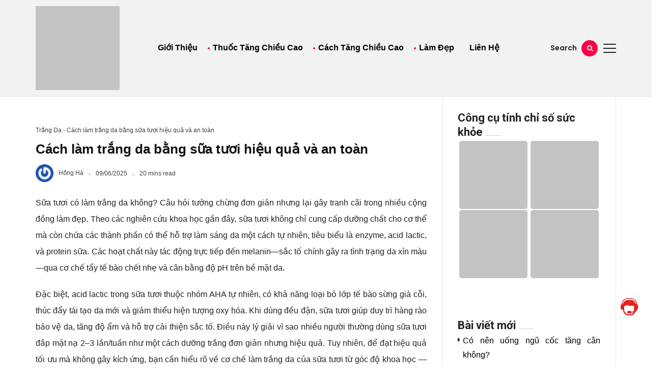

--- FILE ---
content_type: text/html; charset=UTF-8
request_url: https://ketnoiyeuthuong.vn/cach-lam-trang-da-bang-sua-tuoi/
body_size: 27783
content:
<!DOCTYPE html><html lang="vi" prefix="og: https://ogp.me/ns#"><head><meta charset="UTF-8"><meta name="viewport" content="width=device-width, initial-scale=1"><link rel="profile" href="//gmpg.org/xfn/11"><title>Cách làm trắng da bằng sữa tươi hiệu quả và an toàn</title><meta name="description" content="Hướng dẫn cách làm trắng da bằng sữa tươi kết hợp với các chất tự nhiên giúp bạn có một làn da trắng đẹp mịn màng."/><meta name="robots" content="follow, index"/><link rel="canonical" href="https://ketnoiyeuthuong.vn/cach-lam-trang-da-bang-sua-tuoi/" /><meta property="og:locale" content="vi_VN" /><meta property="og:type" content="article" /><meta property="og:title" content="Cách làm trắng da bằng sữa tươi hiệu quả và an toàn" /><meta property="og:description" content="Hướng dẫn cách làm trắng da bằng sữa tươi kết hợp với các chất tự nhiên giúp bạn có một làn da trắng đẹp mịn màng." /><meta property="og:url" content="https://ketnoiyeuthuong.vn/cach-lam-trang-da-bang-sua-tuoi/" /><meta property="og:site_name" content="Kết nối yêu thương - Website chia sẻ cách tăng chiều cao" /><meta property="article:publisher" content="https://www.facebook.com/biquyetcaonhanh" /><meta property="article:section" content="Trắng Da" /><meta property="og:updated_time" content="2025-06-10T13:58:46+07:00" /><meta property="og:image" content="https://ketnoiyeuthuong.vn/wp-content/uploads/2023/02/lam-trang-da-bang-sua-tuoi.jpg" /><meta property="og:image:secure_url" content="https://ketnoiyeuthuong.vn/wp-content/uploads/2023/02/lam-trang-da-bang-sua-tuoi.jpg" /><meta property="og:image:width" content="512" /><meta property="og:image:height" content="254" /><meta property="og:image:alt" content="Cách làm trắng da bằng sữa tươi" /><meta property="og:image:type" content="image/jpeg" /><meta property="article:published_time" content="2025-06-09T09:38:20+07:00" /><meta property="article:modified_time" content="2025-06-10T13:58:46+07:00" /><meta name="twitter:card" content="summary_large_image" /><meta name="twitter:title" content="Cách làm trắng da bằng sữa tươi hiệu quả và an toàn" /><meta name="twitter:description" content="Hướng dẫn cách làm trắng da bằng sữa tươi kết hợp với các chất tự nhiên giúp bạn có một làn da trắng đẹp mịn màng." /><meta name="twitter:site" content="@Ketnoiyeuthuon1" /><meta name="twitter:creator" content="@dinhthihongha" /><meta name="twitter:image" content="https://ketnoiyeuthuong.vn/wp-content/uploads/2023/02/lam-trang-da-bang-sua-tuoi.jpg" /><meta name="twitter:label1" content="Được viết bởi" /><meta name="twitter:data1" content="Hồng Hà" /><meta name="twitter:label2" content="Thời gian để đọc" /><meta name="twitter:data2" content="12 phút" /> <script type="application/ld+json" class="rank-math-schema">{"@context":"https://schema.org","@graph":[{"@type":["Organization","Person"],"@id":"https://ketnoiyeuthuong.vn/#person","name":"\u0110inh Th\u1ecb H\u1ed3ng H\u00e0","url":"https://ketnoiyeuthuong.vn","sameAs":["https://www.facebook.com/biquyetcaonhanh","https://twitter.com/Ketnoiyeuthuon1"],"email":"ketnoiyeuthuong11@gmail.com","address":{"@type":"PostalAddress","streetAddress":"83 V\u01b0\u1eddn l\u00e0i, Ph\u00fa Th\u1ecd H\u00f2a","addressLocality":"T\u00e2n Ph\u00fa","addressRegion":"H\u1ed3 Ch\u00ed Minh","postalCode":"70000","addressCountry":"Vi\u1ec7t Nam"},"logo":{"@type":"ImageObject","@id":"https://ketnoiyeuthuong.vn/#logo","url":"https://ketnoiyeuthuong.vn/wp-content/uploads/2020/04/log-website-ketnoiyeuthuong.jpg","contentUrl":"https://ketnoiyeuthuong.vn/wp-content/uploads/2020/04/log-website-ketnoiyeuthuong.jpg","caption":"K\u1ebft n\u1ed1i y\u00eau th\u01b0\u01a1ng - Website chia s\u1ebb c\u00e1ch t\u0103ng chi\u1ec1u cao","inLanguage":"vi","width":"447","height":"96"},"telephone":"0963128417","image":{"@id":"https://ketnoiyeuthuong.vn/#logo"}},{"@type":"WebSite","@id":"https://ketnoiyeuthuong.vn/#website","url":"https://ketnoiyeuthuong.vn","name":"K\u1ebft n\u1ed1i y\u00eau th\u01b0\u01a1ng - Website chia s\u1ebb c\u00e1ch t\u0103ng chi\u1ec1u cao","publisher":{"@id":"https://ketnoiyeuthuong.vn/#person"},"inLanguage":"vi"},{"@type":"ImageObject","@id":"https://ketnoiyeuthuong.vn/wp-content/uploads/2023/02/lam-trang-da-bang-sua-tuoi.jpg","url":"https://ketnoiyeuthuong.vn/wp-content/uploads/2023/02/lam-trang-da-bang-sua-tuoi.jpg","width":"512","height":"254","caption":"C\u00e1ch l\u00e0m tr\u1eafng da b\u1eb1ng s\u1eefa t\u01b0\u01a1i","inLanguage":"vi"},{"@type":"BreadcrumbList","@id":"https://ketnoiyeuthuong.vn/cach-lam-trang-da-bang-sua-tuoi/#breadcrumb","itemListElement":[{"@type":"ListItem","position":"1","item":{"@id":"https://ketnoiyeuthuong.vn/lam-dep/trang-da/","name":"Tr\u1eafng Da"}},{"@type":"ListItem","position":"2","item":{"@id":"https://ketnoiyeuthuong.vn/cach-lam-trang-da-bang-sua-tuoi/","name":"C\u00e1ch l\u00e0m tr\u1eafng da b\u1eb1ng s\u1eefa t\u01b0\u01a1i hi\u1ec7u qu\u1ea3 v\u00e0 an to\u00e0n"}}]},{"@type":"WebPage","@id":"https://ketnoiyeuthuong.vn/cach-lam-trang-da-bang-sua-tuoi/#webpage","url":"https://ketnoiyeuthuong.vn/cach-lam-trang-da-bang-sua-tuoi/","name":"C\u00e1ch l\u00e0m tr\u1eafng da b\u1eb1ng s\u1eefa t\u01b0\u01a1i hi\u1ec7u qu\u1ea3 v\u00e0 an to\u00e0n","datePublished":"2025-06-09T09:38:20+07:00","dateModified":"2025-06-10T13:58:46+07:00","isPartOf":{"@id":"https://ketnoiyeuthuong.vn/#website"},"primaryImageOfPage":{"@id":"https://ketnoiyeuthuong.vn/wp-content/uploads/2023/02/lam-trang-da-bang-sua-tuoi.jpg"},"inLanguage":"vi","breadcrumb":{"@id":"https://ketnoiyeuthuong.vn/cach-lam-trang-da-bang-sua-tuoi/#breadcrumb"}},{"@type":"Person","@id":"https://ketnoiyeuthuong.vn/author/hongha/","name":"H\u1ed3ng H\u00e0","description":"\u0110inh Th\u1ecb H\u1ed3ng H\u00e0 - Chuy\u00ean gia h\u00e0ng \u0111\u1ea7u trong l\u0129nh v\u1ef1c t\u0103ng chi\u1ec1u cao v\u1edbi nhi\u1ec1u n\u0103m kinh nghi\u1ec7m nghi\u00ean c\u1ee9u v\u00e0 l\u00e0m vi\u1ec7c v\u1edbi s\u1ee9 m\u1ec7nh c\u1ea3i thi\u1ec7n v\u00f3c d\u00e1ng ng\u01b0\u1eddi Vi\u1ec7t","url":"https://ketnoiyeuthuong.vn/author/hongha/","image":{"@type":"ImageObject","@id":"https://secure.gravatar.com/avatar/673a5f9da6cdbd48c5b3dd19a5366a23?s=96&amp;r=g","url":"https://secure.gravatar.com/avatar/673a5f9da6cdbd48c5b3dd19a5366a23?s=96&amp;r=g","caption":"H\u1ed3ng H\u00e0","inLanguage":"vi"},"sameAs":["https://www.youtube.com/channel/UC6SjxGd-74a5naX8JwbFIdA/about","https://twitter.com/https://twitter.com/dinhthihongha"]},{"@type":"BlogPosting","headline":"C\u00e1ch l\u00e0m tr\u1eafng da b\u1eb1ng s\u1eefa t\u01b0\u01a1i hi\u1ec7u qu\u1ea3 v\u00e0 an to\u00e0n","keywords":"l\u00e0m tr\u1eafng da b\u1eb1ng s\u1eefa t\u01b0\u01a1i","datePublished":"2025-06-09T09:38:20+07:00","dateModified":"2025-06-10T13:58:46+07:00","articleSection":"Tr\u1eafng Da","author":{"@id":"https://ketnoiyeuthuong.vn/author/hongha/","name":"H\u1ed3ng H\u00e0"},"publisher":{"@id":"https://ketnoiyeuthuong.vn/#person"},"description":"H\u01b0\u1edbng d\u1eabn c\u00e1ch l\u00e0m tr\u1eafng da b\u1eb1ng s\u1eefa t\u01b0\u01a1i k\u1ebft h\u1ee3p v\u1edbi c\u00e1c ch\u1ea5t t\u1ef1 nhi\u00ean gi\u00fap b\u1ea1n c\u00f3 m\u1ed9t l\u00e0n da tr\u1eafng \u0111\u1eb9p m\u1ecbn m\u00e0ng.","name":"C\u00e1ch l\u00e0m tr\u1eafng da b\u1eb1ng s\u1eefa t\u01b0\u01a1i hi\u1ec7u qu\u1ea3 v\u00e0 an to\u00e0n","@id":"https://ketnoiyeuthuong.vn/cach-lam-trang-da-bang-sua-tuoi/#richSnippet","isPartOf":{"@id":"https://ketnoiyeuthuong.vn/cach-lam-trang-da-bang-sua-tuoi/#webpage"},"image":{"@id":"https://ketnoiyeuthuong.vn/wp-content/uploads/2023/02/lam-trang-da-bang-sua-tuoi.jpg"},"inLanguage":"vi","mainEntityOfPage":{"@id":"https://ketnoiyeuthuong.vn/cach-lam-trang-da-bang-sua-tuoi/#webpage"}}]}</script> <link rel='dns-prefetch' href='//fonts.googleapis.com' /><link rel="alternate" type="application/rss+xml" title="Dòng thông tin Kết nối yêu thương - Website chia sẻ cách tăng chiều cao &raquo;" href="https://ketnoiyeuthuong.vn/feed/" /><link rel="alternate" type="application/rss+xml" title="Kết nối yêu thương - Website chia sẻ cách tăng chiều cao &raquo; Dòng bình luận" href="https://ketnoiyeuthuong.vn/comments/feed/" /><link rel="alternate" type="application/rss+xml" title="Kết nối yêu thương - Website chia sẻ cách tăng chiều cao &raquo; Cách làm trắng da bằng sữa tươi hiệu quả và an toàn Dòng bình luận" href="https://ketnoiyeuthuong.vn/cach-lam-trang-da-bang-sua-tuoi/feed/" /><link data-optimized="1" rel='stylesheet' id='wp-block-library-css' href='https://ketnoiyeuthuong.vn/wp-content/litespeed/css/ccfd4ea7959f66500ab69ca5b37dec81.css?ver=40d42' type='text/css' media='all' /><style id='wp-block-library-theme-inline-css' type='text/css'>.wp-block-audio figcaption{color:#555;font-size:13px;text-align:center}.is-dark-theme .wp-block-audio figcaption{color:#ffffffa6}.wp-block-audio{margin:0 0 1em}.wp-block-code{border:1px solid #ccc;border-radius:4px;font-family:Menlo,Consolas,monaco,monospace;padding:.8em 1em}.wp-block-embed figcaption{color:#555;font-size:13px;text-align:center}.is-dark-theme .wp-block-embed figcaption{color:#ffffffa6}.wp-block-embed{margin:0 0 1em}.blocks-gallery-caption{color:#555;font-size:13px;text-align:center}.is-dark-theme .blocks-gallery-caption{color:#ffffffa6}.wp-block-image figcaption{color:#555;font-size:13px;text-align:center}.is-dark-theme .wp-block-image figcaption{color:#ffffffa6}.wp-block-image{margin:0 0 1em}.wp-block-pullquote{border-bottom:4px solid;border-top:4px solid;color:currentColor;margin-bottom:1.75em}.wp-block-pullquote cite,.wp-block-pullquote footer,.wp-block-pullquote__citation{color:currentColor;font-size:.8125em;font-style:normal;text-transform:uppercase}.wp-block-quote{border-left:.25em solid;margin:0 0 1.75em;padding-left:1em}.wp-block-quote cite,.wp-block-quote footer{color:currentColor;font-size:.8125em;font-style:normal;position:relative}.wp-block-quote.has-text-align-right{border-left:none;border-right:.25em solid;padding-left:0;padding-right:1em}.wp-block-quote.has-text-align-center{border:none;padding-left:0}.wp-block-quote.is-large,.wp-block-quote.is-style-large,.wp-block-quote.is-style-plain{border:none}.wp-block-search .wp-block-search__label{font-weight:700}.wp-block-search__button{border:1px solid #ccc;padding:.375em .625em}:where(.wp-block-group.has-background){padding:1.25em 2.375em}.wp-block-separator.has-css-opacity{opacity:.4}.wp-block-separator{border:none;border-bottom:2px solid;margin-left:auto;margin-right:auto}.wp-block-separator.has-alpha-channel-opacity{opacity:1}.wp-block-separator:not(.is-style-wide):not(.is-style-dots){width:100px}.wp-block-separator.has-background:not(.is-style-dots){border-bottom:none;height:1px}.wp-block-separator.has-background:not(.is-style-wide):not(.is-style-dots){height:2px}.wp-block-table{margin:0 0 1em}.wp-block-table td,.wp-block-table th{word-break:normal}.wp-block-table figcaption{color:#555;font-size:13px;text-align:center}.is-dark-theme .wp-block-table figcaption{color:#ffffffa6}.wp-block-video figcaption{color:#555;font-size:13px;text-align:center}.is-dark-theme .wp-block-video figcaption{color:#ffffffa6}.wp-block-video{margin:0 0 1em}.wp-block-template-part.has-background{margin-bottom:0;margin-top:0;padding:1.25em 2.375em}</style><style id='wpjoli-joli-table-of-contents-style-inline-css' type='text/css'></style><style id='classic-theme-styles-inline-css' type='text/css'>/*! This file is auto-generated */
.wp-block-button__link{color:#fff;background-color:#32373c;border-radius:9999px;box-shadow:none;text-decoration:none;padding:calc(.667em + 2px) calc(1.333em + 2px);font-size:1.125em}.wp-block-file__button{background:#32373c;color:#fff;text-decoration:none}</style><style id='global-styles-inline-css' type='text/css'>body{--wp--preset--color--black: #000000;--wp--preset--color--cyan-bluish-gray: #abb8c3;--wp--preset--color--white: #ffffff;--wp--preset--color--pale-pink: #f78da7;--wp--preset--color--vivid-red: #cf2e2e;--wp--preset--color--luminous-vivid-orange: #ff6900;--wp--preset--color--luminous-vivid-amber: #fcb900;--wp--preset--color--light-green-cyan: #7bdcb5;--wp--preset--color--vivid-green-cyan: #00d084;--wp--preset--color--pale-cyan-blue: #8ed1fc;--wp--preset--color--vivid-cyan-blue: #0693e3;--wp--preset--color--vivid-purple: #9b51e0;--wp--preset--gradient--vivid-cyan-blue-to-vivid-purple: linear-gradient(135deg,rgba(6,147,227,1) 0%,rgb(155,81,224) 100%);--wp--preset--gradient--light-green-cyan-to-vivid-green-cyan: linear-gradient(135deg,rgb(122,220,180) 0%,rgb(0,208,130) 100%);--wp--preset--gradient--luminous-vivid-amber-to-luminous-vivid-orange: linear-gradient(135deg,rgba(252,185,0,1) 0%,rgba(255,105,0,1) 100%);--wp--preset--gradient--luminous-vivid-orange-to-vivid-red: linear-gradient(135deg,rgba(255,105,0,1) 0%,rgb(207,46,46) 100%);--wp--preset--gradient--very-light-gray-to-cyan-bluish-gray: linear-gradient(135deg,rgb(238,238,238) 0%,rgb(169,184,195) 100%);--wp--preset--gradient--cool-to-warm-spectrum: linear-gradient(135deg,rgb(74,234,220) 0%,rgb(151,120,209) 20%,rgb(207,42,186) 40%,rgb(238,44,130) 60%,rgb(251,105,98) 80%,rgb(254,248,76) 100%);--wp--preset--gradient--blush-light-purple: linear-gradient(135deg,rgb(255,206,236) 0%,rgb(152,150,240) 100%);--wp--preset--gradient--blush-bordeaux: linear-gradient(135deg,rgb(254,205,165) 0%,rgb(254,45,45) 50%,rgb(107,0,62) 100%);--wp--preset--gradient--luminous-dusk: linear-gradient(135deg,rgb(255,203,112) 0%,rgb(199,81,192) 50%,rgb(65,88,208) 100%);--wp--preset--gradient--pale-ocean: linear-gradient(135deg,rgb(255,245,203) 0%,rgb(182,227,212) 50%,rgb(51,167,181) 100%);--wp--preset--gradient--electric-grass: linear-gradient(135deg,rgb(202,248,128) 0%,rgb(113,206,126) 100%);--wp--preset--gradient--midnight: linear-gradient(135deg,rgb(2,3,129) 0%,rgb(40,116,252) 100%);--wp--preset--font-size--small: 13px;--wp--preset--font-size--medium: 20px;--wp--preset--font-size--large: 36px;--wp--preset--font-size--x-large: 42px;--wp--preset--font-family--inter: "Inter", sans-serif;--wp--preset--font-family--cardo: Cardo;--wp--preset--spacing--20: 0.44rem;--wp--preset--spacing--30: 0.67rem;--wp--preset--spacing--40: 1rem;--wp--preset--spacing--50: 1.5rem;--wp--preset--spacing--60: 2.25rem;--wp--preset--spacing--70: 3.38rem;--wp--preset--spacing--80: 5.06rem;--wp--preset--shadow--natural: 6px 6px 9px rgba(0, 0, 0, 0.2);--wp--preset--shadow--deep: 12px 12px 50px rgba(0, 0, 0, 0.4);--wp--preset--shadow--sharp: 6px 6px 0px rgba(0, 0, 0, 0.2);--wp--preset--shadow--outlined: 6px 6px 0px -3px rgba(255, 255, 255, 1), 6px 6px rgba(0, 0, 0, 1);--wp--preset--shadow--crisp: 6px 6px 0px rgba(0, 0, 0, 1);}:where(.is-layout-flex){gap: 0.5em;}:where(.is-layout-grid){gap: 0.5em;}body .is-layout-flex{display: flex;}body .is-layout-flex{flex-wrap: wrap;align-items: center;}body .is-layout-flex > *{margin: 0;}body .is-layout-grid{display: grid;}body .is-layout-grid > *{margin: 0;}:where(.wp-block-columns.is-layout-flex){gap: 2em;}:where(.wp-block-columns.is-layout-grid){gap: 2em;}:where(.wp-block-post-template.is-layout-flex){gap: 1.25em;}:where(.wp-block-post-template.is-layout-grid){gap: 1.25em;}.has-black-color{color: var(--wp--preset--color--black) !important;}.has-cyan-bluish-gray-color{color: var(--wp--preset--color--cyan-bluish-gray) !important;}.has-white-color{color: var(--wp--preset--color--white) !important;}.has-pale-pink-color{color: var(--wp--preset--color--pale-pink) !important;}.has-vivid-red-color{color: var(--wp--preset--color--vivid-red) !important;}.has-luminous-vivid-orange-color{color: var(--wp--preset--color--luminous-vivid-orange) !important;}.has-luminous-vivid-amber-color{color: var(--wp--preset--color--luminous-vivid-amber) !important;}.has-light-green-cyan-color{color: var(--wp--preset--color--light-green-cyan) !important;}.has-vivid-green-cyan-color{color: var(--wp--preset--color--vivid-green-cyan) !important;}.has-pale-cyan-blue-color{color: var(--wp--preset--color--pale-cyan-blue) !important;}.has-vivid-cyan-blue-color{color: var(--wp--preset--color--vivid-cyan-blue) !important;}.has-vivid-purple-color{color: var(--wp--preset--color--vivid-purple) !important;}.has-black-background-color{background-color: var(--wp--preset--color--black) !important;}.has-cyan-bluish-gray-background-color{background-color: var(--wp--preset--color--cyan-bluish-gray) !important;}.has-white-background-color{background-color: var(--wp--preset--color--white) !important;}.has-pale-pink-background-color{background-color: var(--wp--preset--color--pale-pink) !important;}.has-vivid-red-background-color{background-color: var(--wp--preset--color--vivid-red) !important;}.has-luminous-vivid-orange-background-color{background-color: var(--wp--preset--color--luminous-vivid-orange) !important;}.has-luminous-vivid-amber-background-color{background-color: var(--wp--preset--color--luminous-vivid-amber) !important;}.has-light-green-cyan-background-color{background-color: var(--wp--preset--color--light-green-cyan) !important;}.has-vivid-green-cyan-background-color{background-color: var(--wp--preset--color--vivid-green-cyan) !important;}.has-pale-cyan-blue-background-color{background-color: var(--wp--preset--color--pale-cyan-blue) !important;}.has-vivid-cyan-blue-background-color{background-color: var(--wp--preset--color--vivid-cyan-blue) !important;}.has-vivid-purple-background-color{background-color: var(--wp--preset--color--vivid-purple) !important;}.has-black-border-color{border-color: var(--wp--preset--color--black) !important;}.has-cyan-bluish-gray-border-color{border-color: var(--wp--preset--color--cyan-bluish-gray) !important;}.has-white-border-color{border-color: var(--wp--preset--color--white) !important;}.has-pale-pink-border-color{border-color: var(--wp--preset--color--pale-pink) !important;}.has-vivid-red-border-color{border-color: var(--wp--preset--color--vivid-red) !important;}.has-luminous-vivid-orange-border-color{border-color: var(--wp--preset--color--luminous-vivid-orange) !important;}.has-luminous-vivid-amber-border-color{border-color: var(--wp--preset--color--luminous-vivid-amber) !important;}.has-light-green-cyan-border-color{border-color: var(--wp--preset--color--light-green-cyan) !important;}.has-vivid-green-cyan-border-color{border-color: var(--wp--preset--color--vivid-green-cyan) !important;}.has-pale-cyan-blue-border-color{border-color: var(--wp--preset--color--pale-cyan-blue) !important;}.has-vivid-cyan-blue-border-color{border-color: var(--wp--preset--color--vivid-cyan-blue) !important;}.has-vivid-purple-border-color{border-color: var(--wp--preset--color--vivid-purple) !important;}.has-vivid-cyan-blue-to-vivid-purple-gradient-background{background: var(--wp--preset--gradient--vivid-cyan-blue-to-vivid-purple) !important;}.has-light-green-cyan-to-vivid-green-cyan-gradient-background{background: var(--wp--preset--gradient--light-green-cyan-to-vivid-green-cyan) !important;}.has-luminous-vivid-amber-to-luminous-vivid-orange-gradient-background{background: var(--wp--preset--gradient--luminous-vivid-amber-to-luminous-vivid-orange) !important;}.has-luminous-vivid-orange-to-vivid-red-gradient-background{background: var(--wp--preset--gradient--luminous-vivid-orange-to-vivid-red) !important;}.has-very-light-gray-to-cyan-bluish-gray-gradient-background{background: var(--wp--preset--gradient--very-light-gray-to-cyan-bluish-gray) !important;}.has-cool-to-warm-spectrum-gradient-background{background: var(--wp--preset--gradient--cool-to-warm-spectrum) !important;}.has-blush-light-purple-gradient-background{background: var(--wp--preset--gradient--blush-light-purple) !important;}.has-blush-bordeaux-gradient-background{background: var(--wp--preset--gradient--blush-bordeaux) !important;}.has-luminous-dusk-gradient-background{background: var(--wp--preset--gradient--luminous-dusk) !important;}.has-pale-ocean-gradient-background{background: var(--wp--preset--gradient--pale-ocean) !important;}.has-electric-grass-gradient-background{background: var(--wp--preset--gradient--electric-grass) !important;}.has-midnight-gradient-background{background: var(--wp--preset--gradient--midnight) !important;}.has-small-font-size{font-size: var(--wp--preset--font-size--small) !important;}.has-medium-font-size{font-size: var(--wp--preset--font-size--medium) !important;}.has-large-font-size{font-size: var(--wp--preset--font-size--large) !important;}.has-x-large-font-size{font-size: var(--wp--preset--font-size--x-large) !important;}
.wp-block-navigation a:where(:not(.wp-element-button)){color: inherit;}
:where(.wp-block-post-template.is-layout-flex){gap: 1.25em;}:where(.wp-block-post-template.is-layout-grid){gap: 1.25em;}
:where(.wp-block-columns.is-layout-flex){gap: 2em;}:where(.wp-block-columns.is-layout-grid){gap: 2em;}
.wp-block-pullquote{font-size: 1.5em;line-height: 1.6;}</style><link data-optimized="1" rel='stylesheet' id='wpjoli-joli-tocv2-styles-css' href='https://ketnoiyeuthuong.vn/wp-content/litespeed/css/87b8cc166216ac4dad3dc99d76460540.css?ver=9c729' type='text/css' media='all' /><link data-optimized="1" rel='stylesheet' id='wpjoli-joli-tocv2-theme-original-css' href='https://ketnoiyeuthuong.vn/wp-content/litespeed/css/a89f7f9300dd433b5760cbe26085d8c5.css?ver=ce3fd' type='text/css' media='all' /><link data-optimized="1" rel='stylesheet' id='alith_embe_plugin_front_style-css' href='https://ketnoiyeuthuong.vn/wp-content/litespeed/css/6250cd5ec1609aeec778d66b0d1608a1.css?ver=4cace' type='text/css' media='all' /><link data-optimized="1" rel='stylesheet' id='woocommerce-layout-css' href='https://ketnoiyeuthuong.vn/wp-content/litespeed/css/f805ff09e4a82484150e0e7a5d0bd7c9.css?ver=8d679' type='text/css' media='all' /><link data-optimized="1" rel='stylesheet' id='woocommerce-smallscreen-css' href='https://ketnoiyeuthuong.vn/wp-content/litespeed/css/5ab19acba8778c3d1c378fa0900b79bc.css?ver=b6ae8' type='text/css' media='only screen and (max-width: 768px)' /><link data-optimized="1" rel='stylesheet' id='woocommerce-general-css' href='https://ketnoiyeuthuong.vn/wp-content/litespeed/css/d71e24bcb9960690e7086b29deba4319.css?ver=95416' type='text/css' media='all' /><style id='woocommerce-inline-inline-css' type='text/css'>.woocommerce form .form-row .required { visibility: visible; }</style><link rel='stylesheet' id='alith_theme_slug_fonts-css' href='//fonts.googleapis.com/css?family=Poppins%3A400%2C600%7CRoboto%3A400%2C500%2C700&#038;subset=latin%2Clatin-ext' type='text/css' media='all' /><link data-optimized="1" rel='stylesheet' id='bootstrap-css' href='https://ketnoiyeuthuong.vn/wp-content/litespeed/css/ec4301ede6135ba3e444483b55f22aa0.css?ver=6dd66' type='text/css' media='all' /><link data-optimized="1" rel='stylesheet' id='font-awesome-css' href='https://ketnoiyeuthuong.vn/wp-content/litespeed/css/e7dfdd36b55d394f8d560b9ad2a1c500.css?ver=35dbc' type='text/css' media='all' /><link data-optimized="1" rel='stylesheet' id='font-themify-css' href='https://ketnoiyeuthuong.vn/wp-content/litespeed/css/f0e1fcfb0e35f6268ae906a234d2ab03.css?ver=b9d90' type='text/css' media='all' /><link data-optimized="1" rel='stylesheet' id='owl-carousel-css' href='https://ketnoiyeuthuong.vn/wp-content/litespeed/css/b2cfa5c5946a54193dff45e1db5ddd4b.css?ver=6ab67' type='text/css' media='all' /><link data-optimized="1" rel='stylesheet' id='owl-theme-css' href='https://ketnoiyeuthuong.vn/wp-content/litespeed/css/5e24781fd0d26ac3d496303d77dd3f3b.css?ver=5aa88' type='text/css' media='all' /><link data-optimized="1" rel='stylesheet' id='alith-main-style-css' href='https://ketnoiyeuthuong.vn/wp-content/litespeed/css/3d3f751b27f3687a47ff12d47330658a.css?ver=cd269' type='text/css' media='all' /><link data-optimized="1" rel='stylesheet' id='alith-responsive-css' href='https://ketnoiyeuthuong.vn/wp-content/litespeed/css/66f71f579a90f6837fec52ad085e573c.css?ver=a458a' type='text/css' media='all' /><link data-optimized="1" rel='stylesheet' id='alith-woocommerce-css' href='https://ketnoiyeuthuong.vn/wp-content/litespeed/css/43d2559979355b239fa2b1326bac5b7a.css?ver=b9c93' type='text/css' media='all' /><link data-optimized="1" rel='stylesheet' id='alith-embe-about-css' href='https://ketnoiyeuthuong.vn/wp-content/litespeed/css/4cd39189fa09875746e51bdb0cf6205f.css?ver=cf315' type='text/css' media='all' /><link data-optimized="1" rel='stylesheet' id='alith-embe-dark-mode-css' href='https://ketnoiyeuthuong.vn/wp-content/litespeed/css/b82f7af29f232f1082a5935a2740c5fb.css?ver=d5fea' type='text/css' media='all' /><link rel='stylesheet' id='redux-google-fonts-alith_option-css' href='https://fonts.googleapis.com/css?family=Poppins%3A400%2C600%2C500%7CRoboto%3A700&#038;ver=1718850070' type='text/css' media='all' /> <script type="text/javascript" src="https://ketnoiyeuthuong.vn/wp-includes/js/jquery/jquery.min.js?ver=3.7.1" id="jquery-core-js"></script> <link rel="EditURI" type="application/rsd+xml" title="RSD" href="https://ketnoiyeuthuong.vn/xmlrpc.php?rsd" /><meta name="generator" content="WordPress 6.5.7" /><link rel='shortlink' href='https://ketnoiyeuthuong.vn/?p=4519' /><link rel="pingback" href="https://ketnoiyeuthuong.vn/xmlrpc.php"><meta name="keywords" content="làm trắng da bằng sữa tươi, cách làm trắng bằng da sữa tươi">	<noscript><style>.woocommerce-product-gallery{ opacity: 1 !important; }</style></noscript><meta name="generator" content="Elementor 3.29.2; features: additional_custom_breakpoints, e_local_google_fonts; settings: css_print_method-external, google_font-enabled, font_display-auto"><style>.e-con.e-parent:nth-of-type(n+4):not(.e-lazyloaded):not(.e-no-lazyload),
				.e-con.e-parent:nth-of-type(n+4):not(.e-lazyloaded):not(.e-no-lazyload) * {
					background-image: none !important;
				}
				@media screen and (max-height: 1024px) {
					.e-con.e-parent:nth-of-type(n+3):not(.e-lazyloaded):not(.e-no-lazyload),
					.e-con.e-parent:nth-of-type(n+3):not(.e-lazyloaded):not(.e-no-lazyload) * {
						background-image: none !important;
					}
				}
				@media screen and (max-height: 640px) {
					.e-con.e-parent:nth-of-type(n+2):not(.e-lazyloaded):not(.e-no-lazyload),
					.e-con.e-parent:nth-of-type(n+2):not(.e-lazyloaded):not(.e-no-lazyload) * {
						background-image: none !important;
					}
				}</style><style id='wp-fonts-local' type='text/css'>@font-face{font-family:Inter;font-style:normal;font-weight:300 900;font-display:fallback;src:url('https://ketnoiyeuthuong.vn/wp-content/plugins/woocommerce/assets/fonts/Inter-VariableFont_slnt,wght.woff2') format('woff2');font-stretch:normal;}
@font-face{font-family:Cardo;font-style:normal;font-weight:400;font-display:fallback;src:url('https://ketnoiyeuthuong.vn/wp-content/plugins/woocommerce/assets/fonts/cardo_normal_400.woff2') format('woff2');}</style><link rel="icon" href="https://ketnoiyeuthuong.vn/wp-content/uploads/2020/04/cropped-favicon-ketnoiyeuthuong-32x32.jpg" sizes="32x32" /><link rel="icon" href="https://ketnoiyeuthuong.vn/wp-content/uploads/2020/04/cropped-favicon-ketnoiyeuthuong-192x192.jpg" sizes="192x192" /><link rel="apple-touch-icon" href="https://ketnoiyeuthuong.vn/wp-content/uploads/2020/04/cropped-favicon-ketnoiyeuthuong-180x180.jpg" /><meta name="msapplication-TileImage" content="https://ketnoiyeuthuong.vn/wp-content/uploads/2020/04/cropped-favicon-ketnoiyeuthuong-270x270.jpg" /><style type="text/css" id="wp-custom-css">.embe_header_1 .header_logo {
    padding-top: 12px;
    padding-bottom: 12px;
    line-height: 1;
}
.menu-primary ul li a {
    padding-top: 15px !important;
    padding-left: 20px;
    padding-bottom: 15px!important;
    padding-right: 10px;
}

.post-list-style-2 figure {
	height: auto !important;
	padding-bottom: 60%;
}

#main-menu,.sticky-header {
	background-color:#f2f2f2 !important;
}
#main-menu.slide-up, .sticky-header.slide-up,
#main-menu.slide-down, .sticky-header.slide-down  {

    animation: unset !important;
}

.top-bar {
    display: none !important;
}
.entry-main-content {
	font-size: 16px;
}
.entry-metro:hover::after {
    height: 100%;
    opacity: 0.8;
    background-color: #333;
}
.entry-main-content {
    margin-top: 25px;
    margin-bottom: 0;
}

.entry-metro h3 {
	    font-size: 24px;
}

body h1 {
	  font-size: 1.6em !important;
}
body h2 {
	  font-size: 1.4em !important;
    color: #914e1f !important;
}

body h3 {
    font-size: 1.2em !important;
	    color: #1f4591 !important;
		font-family: arial !important;
}

body h4.entry-title{
	font-family: "Arial" !important;
}

.entry-metro h3 {
		font-family: "Arial" !important;
}

.loop-list .entry-excerpt, .loop-grid .entry-excerpt{
	    font-family: "arrial" !important;
}

.entry-main-content{
	font-family: "arial" !important;
	line-height: 2 !important;
}

.col-lg-8 .entry-header h1{
	    font-family: "arial" !important;
}


.nhanmacode
{
font-size:30px;
background-color:#f44336;
color:white;
border-radius: 8px;
box-shadow: 0 12px 16px 0 rgb(0 0 0 / 24%), 0 17px 50px 0 rgb(0 0 0 / 19%);
}

}
#count
{
   margin-left:20px;
   font-size:30px;
   color:black;
}

.embe_header_1 .logo-img {
    width: 238px;
}

img {
    max-width: 100%;
}

#theh1 {
    display: none;
}

#main-menu .menu-primary ul>li>a {
    font-size: 16px;
	font-family: arial;
}

.entry-main-content{
	text-align: justify;
}
.author-content p { 
font-family: arial;
}
.infor-header {
    position: relative;
}

.infor-header .entry-meta.entry-meta-before {
    position: absolute;
    bottom: 0;
    left: 15px;
    z-index: 1;
}

.infor-header .entry-meta a {
    color: #fff;
}
.loop-list .infor-left{
	padding-left: 0;
	padding-right: 0;
}
@media (max-width: 767px){
.loop-list .infor-right{
	padding-left: 0;
	padding-right: 0;
}
}

.textwidget.custom-html-widget {
    display: flex;
}

.woocommerce h2 {
    margin-top: 25px;
    margin-bottom: 25px;
}

.woocommerce h3 {
    margin-top: 20px;
    margin-bottom: 20px;
}

.woocommerce div.product p, li {
    text-align: justify;
    font-family: arial;
}

div#tab-description li {
    list-style: disc;
	  margin-left: 15px;

}

.woocommerce .woocommerce-ordering select {
    font-family: arial;
}

.woocommerce .woocommerce-result-count {
    font-family: arial;
    font-size: 16px;
}

.single-product span.onsale {
	  line-height: 40px;
    width: auto;
	  padding: 0 5px;
}

.woocommerce .products .product .onsale {
	width: auto;
	padding: 0 5px;
}

.woocommerce .product_meta span {
    font-family: arial;
}

body h2 {
    margin-top: 20px !important;
    margin-bottom: 22px !important;
}

body h3 {
    margin-top: 20px !important;
    margin-bottom: 22px !important;
}

.woocommerce .wp-caption-text em {
    font-family: arial;
}

.code-block.code-block-1 {
    display: none;
}</style><style type="text/css" title="dynamic-css" class="options-output">div#wave .dot, .woocommerce button.button.alt, .top-scroll-bar, .embe_header_1 .social-network a.searh-toggle, .sticky-header a.searh-toggle, .latest-style-1 .article-wrap:hover .hover-has-bg, .item:hover .hover-has-bg, .back-to-top, .latest-style-2 .post-count, .sticky-icon, .format-icon, #main-menu .menu-primary ul > li > a::before, .primary-btn, #main-menu .menu-primary li.menu-item-has-children a::after, .tooltip-inner, .owl-carousel .owl-nav button, .bounceball::before, .social-network a.searh-toggle, .sticky-header a.searh-toggle, #alith-tab a.alith-current-item, article:hover .sticky-icon, article:hover .format-icon, #main-menu .menu-primary li.has-mega-menu a::after, .title_style_3 .widget-title span::before, .title_style_4 .widget-title::before, .title_style_5 .widget-title span, .title_style_6 .widget-title,aside .widget_search .search-button,.owl-carousel .owl-nav button.owl-prev, .owl-carousel .owl-nav button.owl-next, .lds-ellipsis div, .bounceball:before, .alith-read-more:hover,.lds-planet::after{background:#f90248;}.capsSubtle, .woocommerce div.product p.price, .woocommerce div.product span.price, .woocommerce ul.products li.product .price, .primary-color, .primary-color a, .entry-metro h3:hover a, .is-sticky .entry-title a, .widget_categories li.cat-item, .menu-primary a i, .entry-main-content a, .alith_title_arrow::before, .slider-carousel-columns .post-count-number{color:#f90248;}.latest-style-1 .article-wrap:hover .hover-has-bg, .item:hover .hover-has-bg, .lds-ripple div,.lds-planet{border-color:#f90248;}.tooltip.bs-tooltip-auto[x-placement^=top] .arrow::before, .tooltip.bs-tooltip-top .arrow::before, .widget_style_7 .widget-title,.title_style_7 .widget-title{border-top-color:#f90248;}.secondary-color, .secondary-color a, ul.page-numbers li span.current{color:#bd59f8;}.latest-style-2 article:hover .post-count, .embe_header_1 .social-network a.searh-toggle:hover, .owl-carousel .owl-nav button:hover, .widget_style_3 .widget-title span::before, .home-featured-grid-2 .entry-metro .entry-meta.entry-meta-before a, .embe_news .post-list-1st-big-2 .entry-meta.entry-meta-before a{background-color:#bd59f8;}#main-menu .menu-primary ul.sub-menu{border-color:#bd59f8;}.divider, .btn-success, .content-widget .readme:hover, .search_field:focus, .site-footer, aside .widget-area, #content, nav#main-menu, #main-menu.slide-down, .slider-caption-big, .slider-caption-big .read-more, .home-content.sidebar_left, aside .sidebar-widget, aside .widget_search input.search-field, .home-content .widget_alitheme_lastpost, .latest-style-1 .article-wrap .infor-inner, .format-icon, .sticky-icon, .loop-list, .post-list-1st-big, .loop-grid-inner, .archive-header, .single .post-author, .before-content, .top-bar, .home-after-content{border-color:#e7e7e7;}a{color:#000000;}a:hover{color:#f90248;}a:active{color:#f90248;}body{background-color:#ffffff;}body{border-top:0px none #000000;border-bottom:0px none #000000;border-left:0px none #000000;border-right:0px none #000000;}body, .woocommerce-product-details__short-description pre, 
				.edit-post-visual-editor .editor-block-list__block, .editor-default-block-appender textarea.editor-default-block-appender__content{font-family:Poppins;font-weight:400;font-style:normal;color:#212121;}body h1, body h2, body h3, body h4:not(.widget-title), body h5:not(.widget-title), body h6, .site-pagination, .lb_button, label, input[type="submit"],
				.quote_author_name, .read_more, .slicknav_menutxt, .woocommerce-pagination, button, .buttons, 
				.widget_shopping_cart_content, .widget_products, .woocommerce div.product .woocommerce-tabs ul.tabs li, 
				.woocommerce a.button, .widget_recent_reviews .product-title, .woocommerce-review__author, .comment-reply-title, 
				.pagination-num, a.comment-reply-link, p.sidebar-open, .top-search span, .wp-block-button__link, .widget_recent_comments li.recentcomments > a,	a.rsswidget		
				{font-family:Roboto;font-weight:700;font-style:normal;color:#000000;}body h1{line-height:1.45em;font-size:2.471em;}body h2{line-height:1.40em;font-size:2.294em;}body h3{line-height:1.35em;font-size:1.882em;}body h4{line-height:1.35em;font-size:1.529em;}body h5{line-height:1.35em;font-size:1.118em;}body h6{line-height:1.4em;font-size:1em;}.entry-meta{font-family:Arial, Helvetica, sans-serif;line-height:12px;font-weight:normal;font-style:normal;color:#434343;font-size:12px;}.entry-meta a{color:#434343;}.entry-meta a:hover{color:#f90248;}.entry-meta a:active{color:#f90248;}.entry-meta img.avatar{height:35px;width:35px;}.single .excerpt, .entry-main-content, .single-quote-content, .entry-header, .entry-header-2, .entry-header-3, .entry-wraper .excerpt, .entry-wraper .entry-main-content{font-family:Poppins;font-weight:normal;font-style:normal;color:#212121;}header{background-color:#ffffff;}.top-bar{background:#3337ad;}.top-bar{font-family:Poppins;line-height:12px;font-weight:400;font-style:normal;color:#ffffff;font-size:12px;}.top-bar{padding-top:17px;padding-bottom:12px;}.top-bar a, .embe_header_3 a.social-icon, .embe_header_3 .social-network a.searh-toggle{color:#ffffff;}.top-bar a:hover, .embe_header_3 a.social-icon:hover, .embe_header_3 .social-network a.searh-toggle:hover{color:#f90248;}.top-bar a:active, .embe_header_3 a.social-icon:active, .embe_header_3 .social-network a.searh-toggle:active{color:#f90248;}.top-bar{border-top:0px none #ffffff;border-bottom:0px none #ffffff;border-left:0px none #ffffff;border-right:0px none #ffffff;}.logo-img{width:150px;}.header_logo{padding-top:15px;padding-bottom:15px;}#main-menu, .header_3 #main-menu.slide-down, #main-menu.fixed, .sticky-header{background-color:#ffffff;}#main-menu, #main-menu .social-network span.search-label{color:#212121;}.off-canvas-toggle span{background:#212121;}.menu-primary ul li a{color:#000000;}.menu-primary ul li a:hover{color:#f90248;}.menu-primary ul li a:active{color:#f90248;}.menu-primary ul li a, .mobi-menu nav, .capsSubtle{font-family:Poppins;line-height:14px;font-weight:600;font-style:normal;font-size:14px;}.menu-primary ul li a{padding-top:40px;padding-right:10px;padding-bottom:40px;padding-left:20px;}.menu-primary>ul>li{border-top:0px solid #d7d7d7;border-bottom:0px solid #d7d7d7;border-left:0px solid #d7d7d7;border-right:0px solid #d7d7d7;}nav#main-menu{border-top:0px none #ffffff;border-bottom:0px none #ffffff;border-left:0px none #ffffff;border-right:0px none #ffffff;}#main-menu .menu-primary ul.sub-menu{background-color:#ffffff;}nav ul.sub-menu li a{color:#000000;}nav ul.sub-menu li a:hover{color:#f90248;}nav ul.sub-menu li a:active{color:#f90248;}#main-menu ul li .sub-menu a{font-family:Poppins;text-transform:none;line-height:14px;font-weight:500;font-style:normal;font-size:14px;}.mobi-menu{background-color:#ffffff;}.mobi-menu ul li a{color:#000000;}.mobi-menu ul li a:hover{color:#f90248;}.mobi-menu ul li a:active{color:#f90248;}.mobile-logo-img{width:130px;}.site-bottom{background-color:#010101;}.site-bottom{color:#ffffff;}.site-bottom a{color:#212121;}.site-bottom a:hover{color:#f90248;}.site-bottom a:active{color:#f90248;}.site-bottom h4.widget-title{font-family:Poppins;font-weight:500;font-style:normal;color:#000000;font-size:22px;}footer.site-footer{background-color:#010101;}footer.site-footer{border-top:1px solid #222222;border-bottom:0px solid #222222;border-left:0px solid #222222;border-right:0px solid #222222;}.site-footer{padding-top:20px;padding-bottom:20px;}footer.site-footer, .site-bottom, .site-bottom h1, .site-bottom h2, .site-bottom h3, .site-bottom h4, .site-bottom h5, .site-bottom h6{font-family:Poppins;font-weight:400;font-style:normal;color:#000000;font-size:14px;}.site-footer a{color:#868686;}.site-footer a:hover{color:#f90248;}.site-footer a:active{color:#f90248;}.widget-title, aside .widget-title{font-family:Roboto;font-weight:700;font-style:normal;font-size:22px;}aside .sidebar-widget{padding-top:30px;padding-right:30px;padding-bottom:50px;padding-left:30px;}aside .sidebar-widget{margin-top:0;margin-right:0;margin-bottom:0;margin-left:0;}aside.primary-sidebar .sidebar-widget, aside.second-sidebar .sidebar-widget{border-top:0px solid #ffffff;border-bottom:0px solid #ffffff;border-left:0px solid #ffffff;border-right:0px solid #ffffff;}aside.primary-sidebar .sidebar-widget, aside.second-sidebar .sidebar-widget{background:#ffffff;}aside.primary-sidebar, aside.second-sidebar{padding-top:0;padding-right:0;padding-bottom:0;padding-left:0;}aside.primary-sidebar{background-color:#ffffff;}aside.primary-sidebar{border-top:0px solid #ffffff;border-bottom:0px solid #ffffff;border-left:0px solid #ffffff;border-right:0px solid #ffffff;}.off-canvas-toggle span, .menu-toggle-icon > span::after, .menu-toggle-icon > span::before, .menu-toggle-icon > span{background:#212121;}.has-offcanvas aside.offcanvas-sidebar{padding-top:30px;padding-right:30px;padding-bottom:30px;padding-left:30px;}.has-offcanvas .offcanvas-sidebar{background-color:#ffffff;}.has-offcanvas .offcanvas-sidebar a{color:#000000;}.has-offcanvas .offcanvas-sidebar a:hover{color:#f90248;}.has-offcanvas .offcanvas-sidebar a:active{color:#f90248;}.has-offcanvas .offcanvas-sidebar{color:#212121;}</style><style>@media (min-width:1200px){
		  .container,
		  .elementor-section.elementor-section-boxed .elementor-container 
		  {max-width:1170px;}
		  .boxed-layout {
		  	max-width:1170px;
		  }
		}
	
			.has-rounded,
			.has-rounded img{border-radius:0px!important;overflow:hidden;
		}</style><meta name="google-site-verification" content="srK8gkcI6RND4s6ass0Lvw7DK_muQFHmS5zcu3gv9So" /><meta name="p:domain_verify" content="c1b9cd20b1da9e8efcf37b09377cc128"/>
 <script type="litespeed/javascript" data-src="https://www.googletagmanager.com/gtag/js?id=UA-165450538-1"></script> <script type="litespeed/javascript">window.dataLayer=window.dataLayer||[];function gtag(){dataLayer.push(arguments)}
gtag('js',new Date());gtag('config','UA-165450538-1')</script> </head><body data-rsssl=1
class="post-template-default single single-post postid-4519 single-format-standard wp-embed-responsive  embe_magazine widget_style_1 search_popup_popup embe_header_1 theme-embe woocommerce-no-js elementor-default elementor-kit-1363" ><div class="embe-mark"></div><div class="top-scroll-bar"></div><aside class="offcanvas-sidebar d-none d-lg-block"><div id="categories-3" class="sidebar-widget widget_categories"><b class="widget-title"><span>Chuyên mục</span></b><ul><li class="cat-item cat-item-139"><a href="https://ketnoiyeuthuong.vn/lam-dep/can-nang/">Cân Nặng</a></li><li class="cat-item cat-item-135"><a href="https://ketnoiyeuthuong.vn/lam-dep/">Làm Đẹp</a></li><li class="cat-item cat-item-138"><a href="https://ketnoiyeuthuong.vn/lam-dep/lao-hoa/">Lão Hóa</a></li><li class="cat-item cat-item-35"><a href="https://ketnoiyeuthuong.vn/tang-chieu-cao/">Tăng chiều cao</a></li><li class="cat-item cat-item-137"><a href="https://ketnoiyeuthuong.vn/lam-dep/trang-da/">Trắng Da</a></li></ul></div></aside><div class="sticky-header fixed d-lg-none d-md-block"><div class="text-center"><div class="container mobile-menu-fixed"><div class="mobile_logo header_logo"><a href="https://ketnoiyeuthuong.vn/" rel="home"><img data-lazyloaded="1" src="[data-uri]" class="mobile-logo-img" data-src="https://ketnoiyeuthuong.vn/wp-content/uploads/2022/01/log-website-ketnoiyeuthuongpng-removebg-preview.png" alt="Home" /><noscript><img class="mobile-logo-img" src="https://ketnoiyeuthuong.vn/wp-content/uploads/2022/01/log-website-ketnoiyeuthuongpng-removebg-preview.png" alt="Home" /></noscript></a></div>
<a href="javascript:void(0)" class="menu-toggle-icon">
<span class="lines"></span>
</a></div></div><div class="mobi-menu"><div class="mobi-menu__logo"><div class="mobile_logo header_logo"><a href="https://ketnoiyeuthuong.vn/" rel="home"><img data-lazyloaded="1" src="[data-uri]" class="mobile-logo-img" data-src="https://ketnoiyeuthuong.vn/wp-content/uploads/2022/01/log-website-ketnoiyeuthuongpng-removebg-preview.png" alt="Home" /><noscript><img class="mobile-logo-img" src="https://ketnoiyeuthuong.vn/wp-content/uploads/2022/01/log-website-ketnoiyeuthuongpng-removebg-preview.png" alt="Home" /></noscript></a></div></div><nav><ul id="mobile-menu-ul" class="mobile-menu"><li id="menu-item-513" class="menu-item menu-item-type-post_type menu-item-object-page menu-item-513"><a rel="nofollow" href="https://ketnoiyeuthuong.vn/gioi-thieu/">Giới Thiệu</a></li><li id="menu-item-2404" class="menu-item menu-item-type-custom menu-item-object-custom menu-item-has-children menu-item-2404"><a href="https://ketnoiyeuthuong.vn/thuoc-tang-chieu-cao/">Thuốc Tăng Chiều Cao</a><ul class="sub-menu"><li id="menu-item-2675" class="menu-item menu-item-type-custom menu-item-object-custom menu-item-2675"><a href="https://ketnoiyeuthuong.vn/san-pham/nubest-tall/">NuBest Tall</a></li><li id="menu-item-6799" class="menu-item menu-item-type-post_type menu-item-object-product menu-item-6799"><a href="https://ketnoiyeuthuong.vn/san-pham/nubest-tall-kids/">NuBest Tall Kids</a></li><li id="menu-item-6800" class="menu-item menu-item-type-post_type menu-item-object-product menu-item-6800"><a href="https://ketnoiyeuthuong.vn/san-pham/nubest-tall-10/">NuBest Tall 10+</a></li><li id="menu-item-6805" class="menu-item menu-item-type-post_type menu-item-object-product menu-item-6805"><a href="https://ketnoiyeuthuong.vn/san-pham/doctor-plus/">Doctor Plus</a></li><li id="menu-item-6803" class="menu-item menu-item-type-post_type menu-item-object-product menu-item-6803"><a href="https://ketnoiyeuthuong.vn/san-pham/doctor-taller/">Doctor Taller</a></li><li id="menu-item-6806" class="menu-item menu-item-type-post_type menu-item-object-product menu-item-6806"><a href="https://ketnoiyeuthuong.vn/san-pham/gh-creation/">GH Creation</a></li><li id="menu-item-6807" class="menu-item menu-item-type-post_type menu-item-object-product menu-item-6807"><a href="https://ketnoiyeuthuong.vn/san-pham/nano-plus/">Nano Plus</a></li><li id="menu-item-6808" class="menu-item menu-item-type-post_type menu-item-object-product menu-item-6808"><a href="https://ketnoiyeuthuong.vn/san-pham/vipteen/">Vipteen</a></li><li id="menu-item-6809" class="menu-item menu-item-type-post_type menu-item-object-product menu-item-6809"><a href="https://ketnoiyeuthuong.vn/san-pham/omiron-calcium/">Omiron Calcium</a></li><li id="menu-item-6810" class="menu-item menu-item-type-post_type menu-item-object-product menu-item-6810"><a href="https://ketnoiyeuthuong.vn/san-pham/nutris/">Nutris</a></li></ul></li><li id="menu-item-545" class="menu-item menu-item-type-taxonomy menu-item-object-category menu-item-has-children menu-item-545"><a href="https://ketnoiyeuthuong.vn/tang-chieu-cao/">Cách Tăng Chiều Cao</a><ul class="sub-menu"><li id="menu-item-1482" class="menu-item menu-item-type-post_type menu-item-object-post menu-item-1482"><a href="https://ketnoiyeuthuong.vn/cac-loai-trai-cay-giup-tang-chieu-cao/">Trái cây tăng chiều cao</a></li><li id="menu-item-1484" class="menu-item menu-item-type-post_type menu-item-object-post menu-item-1484"><a href="https://ketnoiyeuthuong.vn/bai-tap-tang-chieu-cao-truoc-khi-ngu/">Bài tập tăng chiều cao</a></li><li id="menu-item-1485" class="menu-item menu-item-type-post_type menu-item-object-post menu-item-1485"><a href="https://ketnoiyeuthuong.vn/mon-the-thao-tang-chieu-cao/">Môn thể thao tăng chiều cao</a></li></ul></li><li id="menu-item-3337" class="menu-item menu-item-type-taxonomy menu-item-object-category current-post-ancestor menu-item-has-children menu-item-3337"><a href="https://ketnoiyeuthuong.vn/lam-dep/">Làm Đẹp</a><ul class="sub-menu"><li id="menu-item-4362" class="menu-item menu-item-type-taxonomy menu-item-object-category menu-item-4362"><a href="https://ketnoiyeuthuong.vn/lam-dep/lao-hoa/">Lão Hóa</a></li><li id="menu-item-4363" class="menu-item menu-item-type-taxonomy menu-item-object-category current-post-ancestor current-menu-parent current-post-parent menu-item-4363"><a href="https://ketnoiyeuthuong.vn/lam-dep/trang-da/">Trắng Da</a></li><li id="menu-item-4365" class="menu-item menu-item-type-taxonomy menu-item-object-category menu-item-4365"><a href="https://ketnoiyeuthuong.vn/lam-dep/can-nang/">Cân Nặng</a></li></ul></li><li id="menu-item-512" class="menu-item menu-item-type-post_type menu-item-object-page menu-item-512"><a rel="nofollow" href="https://ketnoiyeuthuong.vn/lien-he/">Liên Hệ</a></li></ul></nav></div><div class="mobile-search">
<span class="search-label d-none d-lg-inline">Search</span>
<a href="javascript:void(0)" class="searh-toggle open-search-btn">
<i class="fa fa-search"></i>
</a><div class="search-popup has-dark-mode"><form action="https://ketnoiyeuthuong.vn/" method="get"><p>Tìm kiếm nội dung bài viết về tăng chiều cao?</p>
<input type="text" class="search_field" placeholder="Search" value="" name="s">
<span class="quik-search"><i class="ti-search"></i></span></form>
<span class="search-remove close-search-btn"><i class="ti-close"></i></span></div></div></div><div id="wrapper"><header id="header" class="d-lg-block d-none embe_header_1"><div class="top-bar position-relative"><div class="container"><div class="row"><div class="col-md-6 col-sm-12"><div class="float-left">
<i class="ti-calendar"></i>
<span class="top-datetime">
20/01/2026	</span></div></div><div class="col-md-6 col-sm-12 text-right"><div class="top-bar-social-network float-right">
<a rel="nofollow" class="facebook social-icon" title="facebook" href="https://www.facebook.com/biquyetcaonhanh" target=&quot;_blank&quot;><i class="fa fa-facebook" aria-hidden="true"></i></a><a rel="nofollow" class="twitter social-icon" title="twitter" href="https://twitter.com/thuong_ket" target=&quot;_blank&quot;><i class="fa fa-twitter" aria-hidden="true"></i></a><a rel="nofollow" class="pinterest social-icon" title="pinterest" href="https://www.pinterest.com/ketnoiyeuthuongvn/" target=&quot;_blank&quot;><i class="fa fa-pinterest" aria-hidden="true"></i></a><a rel="nofollow" class="tumblr social-icon" title="tumblr" href="https://www.tumblr.com/ketnoiyeuthuongsblog/" target=&quot;_blank&quot;><i class="fa fa-tumblr" aria-hidden="true"></i></a><a rel="nofollow" class="youtube social-icon" title="youtube" href="https://www.youtube.com/@ketnoiyeuthuongvn" target=&quot;_blank&quot;><i class="fa fa-youtube" aria-hidden="true"></i></a></div><div class="top-nav float-right"></div></div></div></div></div><nav id="main-menu" class="stick d-lg-block d-none text-center has-dark-mode"><div class="container"><div class="row"><div class="col-2 text-left align-self-center"><div class="header_logo"><a href="https://ketnoiyeuthuong.vn/" rel="home"><img data-lazyloaded="1" src="[data-uri]" class="logo-img" data-src="https://ketnoiyeuthuong.vn/wp-content/uploads/2022/01/log-website-ketnoiyeuthuongpng-removebg-preview.png" alt="Home" /><noscript><img class="logo-img" src="https://ketnoiyeuthuong.vn/wp-content/uploads/2022/01/log-website-ketnoiyeuthuongpng-removebg-preview.png" alt="Home" /></noscript></a></div></div><div class="col-8 align-self-center"><div class="align-self-center"><div class="menu-primary"><ul id="main-menu-ul" class="menu"><li class="menu-item menu-item-type-post_type menu-item-object-page menu-item-513"><a rel="nofollow" href="https://ketnoiyeuthuong.vn/gioi-thieu/">Giới Thiệu</a></li><li class="menu-item menu-item-type-custom menu-item-object-custom menu-item-has-children menu-item-2404"><a href="https://ketnoiyeuthuong.vn/thuoc-tang-chieu-cao/">Thuốc Tăng Chiều Cao</a><ul class="sub-menu"><li class="menu-item menu-item-type-custom menu-item-object-custom menu-item-2675"><a href="https://ketnoiyeuthuong.vn/san-pham/nubest-tall/">NuBest Tall</a></li><li class="menu-item menu-item-type-post_type menu-item-object-product menu-item-6799"><a href="https://ketnoiyeuthuong.vn/san-pham/nubest-tall-kids/">NuBest Tall Kids</a></li><li class="menu-item menu-item-type-post_type menu-item-object-product menu-item-6800"><a href="https://ketnoiyeuthuong.vn/san-pham/nubest-tall-10/">NuBest Tall 10+</a></li><li class="menu-item menu-item-type-post_type menu-item-object-product menu-item-6805"><a href="https://ketnoiyeuthuong.vn/san-pham/doctor-plus/">Doctor Plus</a></li><li class="menu-item menu-item-type-post_type menu-item-object-product menu-item-6803"><a href="https://ketnoiyeuthuong.vn/san-pham/doctor-taller/">Doctor Taller</a></li><li class="menu-item menu-item-type-post_type menu-item-object-product menu-item-6806"><a href="https://ketnoiyeuthuong.vn/san-pham/gh-creation/">GH Creation</a></li><li class="menu-item menu-item-type-post_type menu-item-object-product menu-item-6807"><a href="https://ketnoiyeuthuong.vn/san-pham/nano-plus/">Nano Plus</a></li><li class="menu-item menu-item-type-post_type menu-item-object-product menu-item-6808"><a href="https://ketnoiyeuthuong.vn/san-pham/vipteen/">Vipteen</a></li><li class="menu-item menu-item-type-post_type menu-item-object-product menu-item-6809"><a href="https://ketnoiyeuthuong.vn/san-pham/omiron-calcium/">Omiron Calcium</a></li><li class="menu-item menu-item-type-post_type menu-item-object-product menu-item-6810"><a href="https://ketnoiyeuthuong.vn/san-pham/nutris/">Nutris</a></li></ul></li><li class="menu-item menu-item-type-taxonomy menu-item-object-category menu-item-has-children menu-item-545"><a href="https://ketnoiyeuthuong.vn/tang-chieu-cao/">Cách Tăng Chiều Cao</a><ul class="sub-menu"><li class="menu-item menu-item-type-post_type menu-item-object-post menu-item-1482"><a href="https://ketnoiyeuthuong.vn/cac-loai-trai-cay-giup-tang-chieu-cao/">Trái cây tăng chiều cao</a></li><li class="menu-item menu-item-type-post_type menu-item-object-post menu-item-1484"><a href="https://ketnoiyeuthuong.vn/bai-tap-tang-chieu-cao-truoc-khi-ngu/">Bài tập tăng chiều cao</a></li><li class="menu-item menu-item-type-post_type menu-item-object-post menu-item-1485"><a href="https://ketnoiyeuthuong.vn/mon-the-thao-tang-chieu-cao/">Môn thể thao tăng chiều cao</a></li></ul></li><li class="menu-item menu-item-type-taxonomy menu-item-object-category current-post-ancestor menu-item-has-children menu-item-3337"><a href="https://ketnoiyeuthuong.vn/lam-dep/">Làm Đẹp</a><ul class="sub-menu"><li class="menu-item menu-item-type-taxonomy menu-item-object-category menu-item-4362"><a href="https://ketnoiyeuthuong.vn/lam-dep/lao-hoa/">Lão Hóa</a></li><li class="menu-item menu-item-type-taxonomy menu-item-object-category current-post-ancestor current-menu-parent current-post-parent menu-item-4363"><a href="https://ketnoiyeuthuong.vn/lam-dep/trang-da/">Trắng Da</a></li><li class="menu-item menu-item-type-taxonomy menu-item-object-category menu-item-4365"><a href="https://ketnoiyeuthuong.vn/lam-dep/can-nang/">Cân Nặng</a></li></ul></li><li class="menu-item menu-item-type-post_type menu-item-object-page menu-item-512"><a rel="nofollow" href="https://ketnoiyeuthuong.vn/lien-he/">Liên Hệ</a></li></ul></div></div></div><div class="col-2 text-right align-self-center"><div class="position-relative float-right"><div class="off-canvas-toggle">
<span></span>
<span></span>
<span></span>
<span></span></div></div><div class="social-network ">
<span class="search-label d-none d-lg-inline">Search</span>
<a href="javascript:void(0)" class="searh-toggle open-search-btn">
<i class="fa fa-search"></i>
</a><div class="search-popup has-dark-mode"><form action="https://ketnoiyeuthuong.vn/" method="get"><p>Tìm kiếm nội dung bài viết về tăng chiều cao?</p>
<input type="text" class="search_field" placeholder="Search" value="" name="s">
<span class="quik-search"><i class="ti-search"></i></span></form>
<span class="search-remove close-search-btn"><i class="ti-close"></i></span></div></div></div></div></div></nav></header><div class="primary"><main id="content" class="primary "><div class="container"><div class="row no-gutter"><div class="col-lg-70 col-lg-8 col-md-12"><div class="entry-header entry-header-1"><div class="entry-meta"><nav aria-label="breadcrumbs" class="rank-math-breadcrumb"><p><a href="https://ketnoiyeuthuong.vn/lam-dep/trang-da/">Trắng Da</a><span class="separator"> - </span><span class="last">Cách làm trắng da bằng sữa tươi hiệu quả và an toàn</span></p></nav></div><h1 class="entry-title mb-15">Cách làm trắng da bằng sữa tươi hiệu quả và an toàn</h1><div class="entry-meta"><span data-toggle="tooltip" data-placement="top" title="Writen by"><img data-lazyloaded="1" src="[data-uri]" alt='' data-src='https://secure.gravatar.com/avatar/673a5f9da6cdbd48c5b3dd19a5366a23?s=30&#038;r=g' data-srcset='https://secure.gravatar.com/avatar/673a5f9da6cdbd48c5b3dd19a5366a23?s=60&#038;r=g 2x' class='avatar avatar-30 photo' height='30' width='30' decoding='async'/><noscript><img alt='' src='https://secure.gravatar.com/avatar/673a5f9da6cdbd48c5b3dd19a5366a23?s=30&#038;r=g' srcset='https://secure.gravatar.com/avatar/673a5f9da6cdbd48c5b3dd19a5366a23?s=60&#038;r=g 2x' class='avatar avatar-30 photo' height='30' width='30' decoding='async'/></noscript></span><a href="https://ketnoiyeuthuong.vn/author/hongha/" title="Đăng bởi Hồng Hà" rel="author">Hồng Hà</a><span class="entry-meta-dot" data-toggle="tooltip" data-placement="top" title="Published">09/06/2025</span><span class="entry-meta-dot" data-toggle="tooltip" data-placement="top" title="Reading Time">20 mins read</span></div></div><div class="entry-wraper mb-30"><div class="entry-main-content"><p>S&#7919;a t&#432;&#417;i c&oacute; l&agrave;m tr&#7855;ng da kh&ocirc;ng? C&acirc;u h&#7887;i t&#432;&#7903;ng ch&#7915;ng &#273;&#417;n gi&#7843;n nh&#432;ng l&#7841;i g&acirc;y tranh c&atilde;i trong nhi&#7873;u c&#7897;ng &#273;&#7891;ng l&agrave;m &#273;&#7865;p. Theo c&aacute;c nghi&ecirc;n c&#7913;u khoa h&#7885;c g&#7847;n &#273;&acirc;y, s&#7919;a t&#432;&#417;i kh&ocirc;ng ch&#7881; cung c&#7845;p d&#432;&#7905;ng ch&#7845;t cho c&#417; th&#7875; m&agrave; c&ograve;n ch&#7913;a c&aacute;c th&agrave;nh ph&#7847;n c&oacute; th&#7875; h&#7895; tr&#7907; l&agrave;m s&aacute;ng da m&#7897;t c&aacute;ch t&#7921; nhi&ecirc;n, ti&ecirc;u bi&#7875;u l&agrave; enzyme, acid lactic, v&agrave; protein s&#7919;a. C&aacute;c ho&#7841;t ch&#7845;t n&agrave;y t&aacute;c &#273;&#7897;ng tr&#7921;c ti&#7871;p &#273;&#7871;n melanin&mdash;s&#7855;c t&#7889; ch&iacute;nh g&acirc;y ra t&igrave;nh tr&#7841;ng da x&#7881;n m&agrave;u&mdash;qua c&#417; ch&#7871; t&#7849;y t&#7871; b&agrave;o ch&#7871;t nh&#7865; v&agrave; c&acirc;n b&#7857;ng &#273;&#7897; pH tr&ecirc;n b&#7873; m&#7863;t da.</p><p>&#272;&#7863;c bi&#7879;t, acid lactic trong s&#7919;a t&#432;&#417;i thu&#7897;c nh&oacute;m AHA t&#7921; nhi&ecirc;n, c&oacute; kh&#7843; n&#259;ng lo&#7841;i b&#7887; l&#7899;p t&#7871; b&agrave;o s&#7915;ng gi&agrave; c&#7895;i, th&uacute;c &#273;&#7849;y t&aacute;i t&#7841;o da m&#7899;i v&agrave; gi&#7843;m thi&#7875;u hi&#7879;n t&#432;&#7907;ng oxy h&oacute;a. Khi d&ugrave;ng &#273;&#7873;u &#273;&#7863;n, s&#7919;a t&#432;&#417;i gi&uacute;p duy tr&igrave; h&agrave;ng r&agrave;o b&#7843;o v&#7879; da, t&#259;ng &#273;&#7897; &#7849;m v&agrave; h&#7895; tr&#7907; c&#7843;i thi&#7879;n s&#7855;c t&#7889;. &#272;i&#7873;u n&agrave;y l&yacute; gi&#7843;i v&igrave; sao nhi&#7873;u ng&#432;&#7901;i th&#432;&#7901;ng d&ugrave;ng s&#7919;a t&#432;&#417;i &#273;&#7855;p m&#7863;t n&#7841; 2&ndash;3 l&#7847;n/tu&#7847;n nh&#432; m&#7897;t c&aacute;ch d&#432;&#7905;ng tr&#7855;ng &#273;&#417;n gi&#7843;n nh&#432;ng hi&#7879;u qu&#7843;. Tuy nhi&ecirc;n, &#273;&#7875; &#273;&#7841;t hi&#7879;u qu&#7843; t&#7889;i &#432;u m&agrave; kh&ocirc;ng g&acirc;y k&iacute;ch &#7913;ng, b&#7841;n c&#7847;n hi&#7875;u r&otilde; v&#7873; c&#417; ch&#7871; l&agrave;m tr&#7855;ng da c&#7911;a s&#7919;a t&#432;&#417;i t&#7915; g&oacute;c &#273;&#7897; khoa h&#7885;c &mdash; &#273;&oacute; l&agrave; &#273;i&#7873;u ch&uacute;ng ta s&#7869; l&agrave;m r&otilde; ngay sau &#273;&acirc;y</p><style>.wpj-jtoc.--jtoc-theme-original.--jtoc-has-custom-styles {
      --jtoc-numeration-suffix: ". ";    }
          .wpj-jtoc.--jtoc-theme-original.--jtoc-has-custom-styles {
      --jtoc-hierarchy-offset: 20px;
--jtoc-width: 100%;
--jtoc-numeration-color: #adadad;
--jtoc-link-font-size: 115%;    }</style><div id="wpj-jtoc" class="wpj-jtoc wpj-jtoc--main --jtoc-the-content --jtoc-theme-original --jtoc-title-align-left --jtoc-toggle-icon-std --jtoc-toggle-position-left --jtoc-has-numeration --jtoc-has-custom-styles --jtoc-is-folded"><div class="wpj-jtoc--toc "><div class="wpj-jtoc--header"><div class="wpj-jtoc--header-main"><div class="wpj-jtoc--title">
<span class="wpj-jtoc--title-label">T&oacute;m T&#7855;t N&#7897;i Dung</span></div><div class="wpj-jtoc--toggle-wrap"><div class="wpj-jtoc--toggle-icon"><div class="wpj-jtoc--toggle-opened"><i class="gg-math-minus"></i></div><div class="wpj-jtoc--toggle-closed"><i class="gg-math-plus"></i></div></div></div></div></div><div class="wpj-jtoc--body"><nav class="wpj-jtoc--nav"><ol class="wpj-jtoc--items"><li class="wpj-jtoc--item --jtoc-h2"><div class="wpj-jtoc--item-content" data-depth="2">
<a href="#sua-tuoi-co-lam-trang-da-duoc-khong" title="S&#7919;a t&#432;&#417;i c&oacute; l&agrave;m tr&#7855;ng da &#273;&#432;&#7907;c kh&ocirc;ng?" data-numeration="1">S&#7919;a t&#432;&#417;i c&oacute; l&agrave;m tr&#7855;ng da &#273;&#432;&#7907;c kh&ocirc;ng?</a></div></li><li class="wpj-jtoc--item --jtoc-h2"><div class="wpj-jtoc--item-content" data-depth="2">
<a href="#tong-hop-cac-cach-lam-trang-da-bang-sua-tuoi" title="T&#7893;ng h&#7907;p c&aacute;c c&aacute;ch l&agrave;m tr&#7855;ng da b&#7857;ng s&#7919;a t&#432;&#417;i" data-numeration="2">T&#7893;ng h&#7907;p c&aacute;c c&aacute;ch l&agrave;m tr&#7855;ng da b&#7857;ng s&#7919;a t&#432;&#417;i</a></div><ol class="wpj-jtoc--items"><li class="wpj-jtoc--item --jtoc-h3"><div class="wpj-jtoc--item-content" data-depth="3">
<a href="#rua-mat-bang-sua-tuoi" title="R&#7917;a m&#7863;t b&#7857;ng s&#7919;a t&#432;&#417;i" data-numeration="2.1">R&#7917;a m&#7863;t b&#7857;ng s&#7919;a t&#432;&#417;i</a></div></li><li class="wpj-jtoc--item --jtoc-h3"><div class="wpj-jtoc--item-content" data-depth="3">
<a href="#sua-tuoi-ket-hop-khoai-tay" title="S&#7919;a t&#432;&#417;i k&#7871;t h&#7907;p khoai t&acirc;y" data-numeration="2.2">S&#7919;a t&#432;&#417;i k&#7871;t h&#7907;p khoai t&acirc;y</a></div></li><li class="wpj-jtoc--item --jtoc-h3"><div class="wpj-jtoc--item-content" data-depth="3">
<a href="#sua-tuoi-ket-hop-bot-nghe" title="S&#7919;a t&#432;&#417;i k&#7871;t h&#7907;p b&#7897;t ngh&#7879;" data-numeration="2.3">S&#7919;a t&#432;&#417;i k&#7871;t h&#7907;p b&#7897;t ngh&#7879;</a></div></li><li class="wpj-jtoc--item --jtoc-h3"><div class="wpj-jtoc--item-content" data-depth="3">
<a href="#sua-tuoi-ket-hop-bot-tra-xanh" title="S&#7919;a t&#432;&#417;i k&#7871;t h&#7907;p b&#7897;t tr&agrave; xanh" data-numeration="2.4">S&#7919;a t&#432;&#417;i k&#7871;t h&#7907;p b&#7897;t tr&agrave; xanh</a></div></li><li class="wpj-jtoc--item --jtoc-h3"><div class="wpj-jtoc--item-content" data-depth="3">
<a href="#sua-tuoi-ket-hop-mat-ong" title="S&#7919;a t&#432;&#417;i k&#7871;t h&#7907;p m&#7853;t ong" data-numeration="2.5">S&#7919;a t&#432;&#417;i k&#7871;t h&#7907;p m&#7853;t ong</a></div></li><li class="wpj-jtoc--item --jtoc-h3"><div class="wpj-jtoc--item-content" data-depth="3">
<a href="#sua-tuoi-ket-hop-voi-cam" title="S&#7919;a t&#432;&#417;i k&#7871;t h&#7907;p v&#7899;i cam" data-numeration="2.6">S&#7919;a t&#432;&#417;i k&#7871;t h&#7907;p v&#7899;i cam</a></div></li><li class="wpj-jtoc--item --jtoc-h3"><div class="wpj-jtoc--item-content" data-depth="3">
<a href="#sua-tuoi-ket-hop-ca-phe" title="S&#7919;a t&#432;&#417;i k&#7871;t h&#7907;p c&agrave; ph&ecirc;" data-numeration="2.7">S&#7919;a t&#432;&#417;i k&#7871;t h&#7907;p c&agrave; ph&ecirc;</a></div></li><li class="wpj-jtoc--item --jtoc-h3"><div class="wpj-jtoc--item-content" data-depth="3">
<a href="#sua-tuoi-ket-hop-trung-ga" title="S&#7919;a t&#432;&#417;i k&#7871;t h&#7907;p tr&#7913;ng g&agrave;" data-numeration="2.8">S&#7919;a t&#432;&#417;i k&#7871;t h&#7907;p tr&#7913;ng g&agrave;</a></div></li></ol></li><li class="wpj-jtoc--item --jtoc-h2"><div class="wpj-jtoc--item-content" data-depth="2">
<a href="#can-than-khi-lam-trang-da-voi-vung-da-co-mun" title="C&#7849;n th&#7853;n khi l&agrave;m tr&#7855;ng da v&#7899;i v&ugrave;ng da c&oacute; m&#7909;n" data-numeration="3">C&#7849;n th&#7853;n khi l&agrave;m tr&#7855;ng da v&#7899;i v&ugrave;ng da c&oacute; m&#7909;n</a></div></li><li class="wpj-jtoc--item --jtoc-h2"><div class="wpj-jtoc--item-content" data-depth="2">
<a href="#mot-so-luu-y-khi-dung-sua-tuoi-lam-trang-da" title="M&#7897;t s&#7889; l&#432;u &yacute; khi d&ugrave;ng s&#7919;a t&#432;&#417;i l&agrave;m tr&#7855;ng da" data-numeration="4">M&#7897;t s&#7889; l&#432;u &yacute; khi d&ugrave;ng s&#7919;a t&#432;&#417;i l&agrave;m tr&#7855;ng da</a></div></li><li class="wpj-jtoc--item --jtoc-h2"><div class="wpj-jtoc--item-content" data-depth="2">
<a href="#ngoai-lam-trang-da-sua-tuoi-con-co-cong-dung-nao-khac" title="Ngo&agrave;i l&agrave;m tr&#7855;ng da s&#7919;a t&#432;&#417;i c&ograve;n c&oacute; c&ocirc;ng d&#7909;ng n&agrave;o kh&aacute;c?" data-numeration="5">Ngo&agrave;i l&agrave;m tr&#7855;ng da s&#7919;a t&#432;&#417;i c&ograve;n c&oacute; c&ocirc;ng d&#7909;ng n&agrave;o kh&aacute;c?</a></div></li></ol></nav></div></div></div><h2 id="sua-tuoi-co-lam-trang-da-duoc-khong" class="joli-heading jtoc-heading">S&#7919;a t&#432;&#417;i c&oacute; l&agrave;m tr&#7855;ng da &#273;&#432;&#7907;c kh&ocirc;ng?</h2><p>Ch&#7883; H&agrave; Lan chia s&#7867;: &ldquo;<i>T&ocirc;i th&#7845;y nh&#7919;ng ng&#432;&#7901;i b&#7841;n c&#7911;a m&igrave;nh d&ugrave;ng s&#7919;a t&#432;&#417;i &#273;&#7875; l&agrave;m tr&#7855;ng da r&#7845;t nhi&#7873;u. Tr&#432;&#7899;c gi&#7901; t&ocirc;i ch&#7881; nghe n&oacute;i s&#7919;a nhi&#7873;u d&#432;&#7905;ng ch&#7845;t gi&uacute;p t&#259;ng chi&#7873;u cao, ch&#7913; ch&#432;a t&#7915;ng nghe t&aacute;c d&#7909;ng l&agrave;m &#273;&#7865;p c&#7911;a n&oacute;. V&#7853;y nh&#7919;ng <strong>c&aacute;ch l&agrave;m tr&#7855;ng da b&#7857;ng s&#7919;a t&#432;&#417;i</strong> c&oacute; th&#7853;t s&#7921; hi&#7879;u qu&#7843; kh&ocirc;ng?</i>&rdquo;</p><p>S&#7919;a t&#432;&#417;i, &#273;&#7863;c bi&#7879;t l&agrave; s&#7919;a t&#432;&#417;i kh&ocirc;ng &#273;&#432;&#7901;ng l&agrave; m&#7897;t th&#7913;c u&#7889;ng v&ocirc; c&ugrave;ng &#273;a n&#259;ng. Kh&ocirc;ng ch&#7881; g&oacute;p ph&#7847;n ch&#259;m s&oacute;c s&#7913;c kh&#7887;e m&agrave; c&ograve;n c&oacute; c&ocirc;ng d&#7909;ng l&agrave;m &#273;&#7865;p cho da. Theo tr&#7843;i nghi&#7879;m th&#7921;c t&#7871; c&#7911;a &#273;&#7897;i ng&#361; , ch&#7881; 1 th&aacute;ng sau khi &aacute;p d&#7909;ng ph&#432;&#417;ng ph&aacute;p l&agrave;m &#273;&#7865;p n&agrave;y, l&agrave;n da &#273;&atilde; c&oacute; nh&#7919;ng thay &#273;&#7893;i kh&#7843; quan.</p><figure id="attachment_6551" aria-describedby="caption-attachment-6551" style="width: 512px" class="wp-caption aligncenter"><img data-lazyloaded="1" src="[data-uri]" loading="lazy" decoding="async" class="wp-image-6551 size-full" data-src="https://ketnoiyeuthuong.vn/wp-content/uploads/2023/02/lam-trang-da-bang-sua-tuoi.jpg" alt="S&#7919;a ch&#7913;a h&agrave;m l&#432;&#7907;ng dinh d&#432;&#7905;ng d&#7891;i d&agrave;o, &#273;&#7863;c bi&#7879;t l&agrave; axit lactic c&oacute; t&aacute;c d&#7909;ng l&agrave;m tr&#7855;ng da." width="512" height="254" data-srcset="https://ketnoiyeuthuong.vn/wp-content/uploads/2023/02/lam-trang-da-bang-sua-tuoi.jpg 512w, https://ketnoiyeuthuong.vn/wp-content/uploads/2023/02/lam-trang-da-bang-sua-tuoi-300x149.jpg 300w" data-sizes="(max-width: 512px) 100vw, 512px"><noscript><img loading="lazy" decoding="async" class="wp-image-6551 size-full" src="https://ketnoiyeuthuong.vn/wp-content/uploads/2023/02/lam-trang-da-bang-sua-tuoi.jpg" alt="S&#7919;a ch&#7913;a h&agrave;m l&#432;&#7907;ng dinh d&#432;&#7905;ng d&#7891;i d&agrave;o, &#273;&#7863;c bi&#7879;t l&agrave; axit lactic c&oacute; t&aacute;c d&#7909;ng l&agrave;m tr&#7855;ng da." width="512" height="254" srcset="https://ketnoiyeuthuong.vn/wp-content/uploads/2023/02/lam-trang-da-bang-sua-tuoi.jpg 512w, https://ketnoiyeuthuong.vn/wp-content/uploads/2023/02/lam-trang-da-bang-sua-tuoi-300x149.jpg 300w" sizes="(max-width: 512px) 100vw, 512px"></noscript><figcaption id="caption-attachment-6551" class="wp-caption-text"><em>S&#7919;a ch&#7913;a h&agrave;m l&#432;&#7907;ng dinh d&#432;&#7905;ng d&#7891;i d&agrave;o, &#273;&#7863;c bi&#7879;t l&agrave; axit lactic c&oacute; t&aacute;c d&#7909;ng l&agrave;m tr&#7855;ng da.</em></figcaption></figure><p>C&ocirc;ng d&#7909;ng l&agrave;m da n&agrave;y l&agrave; nh&#7901; ngu&#7891;n d&#432;&#7905;ng ch&#7845;t d&#7891;i d&agrave;o v&agrave; l&agrave;nh t&iacute;nh c&oacute; trong s&#7919;a:</p><ul><li><b>Vitamin A: </b>C&oacute; t&aacute;c d&#7909;ng &#273;i&#7873;u ti&#7871;t qu&aacute; tr&igrave;nh ti&#7871;t b&atilde; nh&#7901;n, d&#432;&#7905;ng &#7849;m cho l&agrave;n da. &#272;&#7891;ng th&#7901;i, n&oacute; gi&uacute;p ng&#259;n ng&#7915;a m&#7909;n v&agrave; c&aacute;c v&#7879;t th&acirc;m &#273;en xu&#7845;t hi&#7879;n tr&ecirc;n l&agrave;n da. Quan tr&#7885;ng nh&#7845;t, vitamin A gi&uacute;p b&#7843;o v&#7879; l&agrave;n da kh&#7887;i t&aacute;c &#273;&#7897;ng c&#7911;a tia UV t&#7915; &aacute;nh n&#7855;ng.</li><li><b>Vitamin B12: </b>Gi&uacute;p c&#7843;i thi&#7879;n t&igrave;nh tr&#7841;ng da kh&ocirc;, h&#7841;n ch&#7871; n&#7913;t da, bong tr&oacute;c da. N&oacute; c&#361;ng gi&uacute;p qu&aacute; tr&igrave;nh h&ocirc; h&#7845;p c&#7911;a c&aacute;c t&#7871; b&agrave;o da &#273;&#7841;t hi&#7879;u qu&#7843; t&#7889;i &#432;u.</li><li><b>Vitamin D: </b>Mang &#273;&#7871;n kh&#7843; n&#259;ng tr&#7883; m&#7909;n, gi&#7843;m vi&ecirc;m, di&#7879;t khu&#7849;n cho l&agrave;n da. Vi ch&#7845;t n&agrave;y c&#361;ng gi&uacute;p ch&#7889;ng l&atilde;o h&oacute;a cho l&agrave;n da th&ecirc;m c&#259;ng m&#7883;n.</li><li><b>Collagen: </b>M&#7897;t s&#7889; lo&#7841;i s&#7919;a kh&ocirc;ng &#273;&#432;&#7901;ng &#273;&#432;&#7907;c t&#259;ng c&#432;&#7901;ng collagen, gi&uacute;p c&#7843;i thi&#7879;n &#273;&#7897; s&#259;n ch&#7855;c, c&#259;ng m&#7883;n c&#7911;a l&agrave;n da.</li><li><b>Axit lactic: </b>&#272;&acirc;y ch&iacute;nh l&agrave; th&agrave;nh ph&#7847;n ch&iacute;nh mang &#273;&#7871;n c&ocirc;ng d&#7909;ng l&agrave;m tr&#7855;ng da c&#7911;a s&#7919;a t&#432;&#417;i.</li></ul><p>V&#7899;i ngu&#7891;n d&#432;&#7905;ng ch&#7845;t ho&agrave;n h&#7843;o n&ecirc;u tr&ecirc;n, &#273;&#7855;p m&#7863;t n&#7841; d&#432;&#7905;ng da t&#7915; s&#7919;a t&#432;&#417;i kh&ocirc;ng ch&#7881; gi&uacute;p n&agrave;ng s&#7903; h&#7919;u l&agrave;n da tr&#7855;ng h&#7891;ng r&#7841;ng r&#7905; m&agrave; c&ograve;n kh&#7887;e m&#7841;nh, c&#259;ng m&#7885;ng b&#7915;ng s&#7913;c s&#7889;ng.</p><h2 id="tong-hop-cac-cach-lam-trang-da-bang-sua-tuoi" class="joli-heading jtoc-heading">T&#7893;ng h&#7907;p c&aacute;c c&aacute;ch l&agrave;m tr&#7855;ng da b&#7857;ng s&#7919;a t&#432;&#417;i</h2><p>S&#7919;a t&#432;&#417;i l&agrave; nguy&ecirc;n li&#7879;u l&agrave;m &#273;&#7865;p &ldquo;d&#7877; t&iacute;nh&rdquo; n&ecirc;n c&oacute; th&#7875; k&#7871;t h&#7907;p v&#7899;i h&#7847;u h&#7871;t th&agrave;nh ph&#7847;n kh&aacute;c. Tuy nhi&ecirc;n, ch&#7881; m&#7897;t s&#7889; c&ocirc;ng th&#7913;c k&#7871;t h&#7907;p mang &#273;&#7871;n hi&#7879;u qu&#7843; t&#7889;t nh&#7845;t. Ch&uacute;ng t&ocirc;i &#273;&atilde; gi&uacute;p b&#7841;n t&#7893;ng h&#7907;p nh&#7919;ng c&aacute;ch l&agrave;m tr&#7855;ng da b&#7857;ng s&#7919;a t&#432;&#417;i &#273;&#432;&#7907;c &#273;&aacute;nh gi&aacute; cao ngay b&ecirc;n d&#432;&#7899;i.</p><h3 id="rua-mat-bang-sua-tuoi" class="joli-heading jtoc-heading">R&#7917;a m&#7863;t b&#7857;ng s&#7919;a t&#432;&#417;i</h3><p>D&ugrave;ng s&#7919;a t&#432;&#417;i &#273;&#7875; r&#7917;a m&#7863;t, t&#7841;i sao kh&ocirc;ng? C&aacute;ch l&agrave;m tr&#7855;ng da b&#7857;ng s&#7919;a t&#432;&#417;i n&agrave;y v&ocirc; c&ugrave;ng &#273;&#417;n gi&#7843;n nh&#432;ng c&#361;ng cho hi&#7879;u qu&#7843; cao. C&aacute;c b&#432;&#7899;c th&#7921;c hi&#7879;n nh&#432; sau:</p><ol><li>S&#7917; d&#7909;ng n&#432;&#7899;c ho&#7863;c d&#7847;u t&#7849;y trang &#273;&#7875; l&agrave;m s&#7841;ch da b&#432;&#7899;c &#273;&#7847;u.</li><li>D&ugrave;ng b&ocirc;ng t&#7849;y trang th&#7845;m v&agrave;o s&#7919;a r&#7891;i &#273;&#7855;p l&ecirc;n to&agrave;n b&#7897; l&agrave;n da &#273;&atilde; l&agrave;m s&#7841;ch.</li><li>Kho&#7843;ng 1 ph&uacute;t sau th&igrave; b&#7887; h&#7871;t b&ocirc;ng t&#7849;y trang v&agrave; b&#7855;t &#273;&#7847;u massage kho&#7843;ng 2 &ndash; 3 ph&uacute;t.</li><li>Massage theo chi&#7873;u t&#7915; trong ra ngo&agrave;i, t&#7915; d&#432;&#7899;i l&ecirc;n tr&ecirc;n</li><li>R&#7917;a m&#7863;t v&#7899;i s&#7919;a t&#432;&#417;i th&ecirc;m m&#7897;t l&#7847;n n&#7919;a (thao t&aacute;c nh&#432; khi r&#7917;a m&#7863;t v&#7899;i n&#432;&#7899;c s&#7841;ch).</li><li>R&#7917;a m&#7863;t l&#7841;i l&#7847;n cu&#7889;i b&#7857;ng n&#432;&#7899;c s&#7841;ch.</li></ol><h3 id="sua-tuoi-ket-hop-khoai-tay" class="joli-heading jtoc-heading">S&#7919;a t&#432;&#417;i k&#7871;t h&#7907;p khoai t&acirc;y</h3><p>Qu&aacute; tr&igrave;nh t&#7841;o h&#7895;n h&#7907;p m&#7863;t n&#7841; s&#7919;a t&#432;&#417;i v&agrave; khoai t&acirc;y s&#7869; c&#7847;n nhi&#7873;u th&#7901;i gian. &#272;&#7893;i l&#7841;i, t&#7927; l&#7879; s&#7903; h&#7919;u l&agrave;n da tr&#7855;ng m&#7883;n, h&#7891;ng h&agrave;o c&#361;ng &#273;&#432;&#7907;c &#273;&#7849;y nhanh h&#417;n. C&aacute;ch b&#432;&#7899;c t&#7841;o m&#7863;t n&#7841; nh&#432; sau:</p><ol><li>H&#7845;p ch&iacute;n 1 c&#7911; khoai t&acirc;y nh&#7887; v&agrave; &#273;&#7891; nhuy&#7877;n khi &#273;&atilde; ch&iacute;n ho&agrave;n to&agrave;n.</li><li>Th&ecirc;m 1 l&#432;&#7907;ng s&#7919;a t&#432;&#417;i kh&ocirc;ng &#273;&#432;&#7901;ng v&#7915;a &#273;&#7911; &#273;&#7875; t&#7841;o th&agrave;nh h&#7895;n h&#7907;p c&oacute; &#273;&#7897; s&#7879;t nh&#7865;.</li><li>Khu&#7845;y th&#7853;t &#273;&#7873;u &#273;&#7875; c&#7843; 2 nguy&ecirc;n li&#7879;u h&ograve;a quy&#7879;n v&agrave;o nhau.</li></ol><p>V&#7899;i h&agrave;m l&#432;&#7907;ng ch&#7845;t ch&#7889;ng oxy h&oacute;a, vitamin C, vitamin E d&#7891;i d&agrave;o, khoai t&acirc;y gi&uacute;p l&agrave;m gi&#7843;m c&aacute;c h&#7855;c t&#7889;, c&#7843;i thi&#7879;n &#273;&#7897; s&aacute;ng l&agrave;n da. C&ocirc;ng th&#7913;c n&agrave;y &#273;&#7863;c bi&#7879;t th&iacute;ch h&#7907;p cho nh&#7919;ng n&agrave;ng c&oacute; l&agrave;n da d&#7847;u ho&#7863;c h&#7895;n h&#7907;p thi&ecirc;n d&#7847;u.</p><p>Xem th&ecirc;m: <a href="https://ketnoiyeuthuong.vn/cach-lam-trang-da-mat-bang-khoai-tay/">Chi ti&#7871;t c&aacute;ch l&agrave;m tr&#7855;ng da b&#7857;ng khoai t&acirc;y</a></p><h3 id="sua-tuoi-ket-hop-bot-nghe" class="joli-heading jtoc-heading">S&#7919;a t&#432;&#417;i k&#7871;t h&#7907;p b&#7897;t ngh&#7879;</h3><p>&#272;&#7847;u ti&ecirc;n, h&atilde;y t&#7841;o h&#7895;n h&#7907;p t&#7915; 1 th&igrave;a c&agrave; ph&ecirc; b&#7897;t ngh&#7879;, 1 mu&#7895;ng canh s&#7919;a t&#432;&#417;i v&agrave; 1 th&igrave;a c&agrave; ph&ecirc; n&#432;&#7899;c c&#7889;t chanh. Sau &#273;&oacute;, b&#7841;n th&#7921;c hi&#7879;n tu&#7847;n t&#7921; c&aacute;c b&#432;&#7899;c sau &#273;&acirc;y:</p><ol><li>L&agrave;m s&#7841;ch da m&#7863;t v&#7899;i d&#7847;u t&#7849;y trang, s&#7919;a r&#7917;a m&#7863;t v&agrave; lau kh&ocirc;.</li><li>&#272;&#7855;p h&#7895;n h&#7907;p m&#7863;t n&#7841; l&ecirc;n to&agrave;n b&#7897; l&agrave;n da m&#7863;t v&agrave; gi&#7919; nguy&ecirc;n 10 ph&uacute;t.</li><li>R&#7917;a s&#7841;ch m&#7863;t l&#7847;n n&#7919;a v&#7899;i n&#432;&#7899;c &#7845;m v&agrave; ti&#7871;p t&#7909;c v&#7899;i c&aacute;c b&#432;&#7899;c ch&#259;m s&oacute;c da.</li></ol><p>Ho&#7841;t ch&#7845;t curcumin d&#7891;i d&agrave;o trong b&#7897;t ngh&#7879; c&oacute; m&#7863;t ph&#7847;n l&#7899;n trong c&aacute;c lo&#7841;i kem tr&#7883; m&#7909;n, l&agrave;m m&#7901; s&#7865;o, v&#7871;t th&acirc;m. &#272;&oacute; c&#361;ng l&agrave; minh ch&#7913;ng cho hi&#7879;u qu&#7843; l&agrave;m &#273;&#7865;p da c&#7911;a nguy&ecirc;n li&#7879;u n&agrave;y. Ch&#259;m ch&#7881; &#273;&#7855;p m&#7863;t n&#7841; s&#7919;a t&#432;&#417;i k&#7871;t h&#7907;p b&#7897;t ngh&#7879;, l&agrave;n da c&#7911;a b&#7841;n s&#7869; s&#7899;m &#273;&#432;&#7907;c c&#7843;i thi&#7879;n &#273;&#7897; s&aacute;ng.</p><figure id="attachment_6552" aria-describedby="caption-attachment-6552" style="width: 512px" class="wp-caption aligncenter"><img data-lazyloaded="1" src="[data-uri]" loading="lazy" decoding="async" class="wp-image-6552 size-full" data-src="https://ketnoiyeuthuong.vn/wp-content/uploads/2023/02/lam-trang-da-bang-sua-tuoi-1.jpg" alt="S&#7919;a t&#432;&#417;i k&#7871;t h&#7907;p b&#7897;t ngh&#7879; kh&ocirc;ng ch&#7881; gi&uacute;p l&agrave;m tr&#7855;ng da m&agrave; c&ograve;n gi&#7843;m th&acirc;m m&#7909;n, s&#7865;o m&#7909;n." width="512" height="512" data-srcset="https://ketnoiyeuthuong.vn/wp-content/uploads/2023/02/lam-trang-da-bang-sua-tuoi-1.jpg 512w, https://ketnoiyeuthuong.vn/wp-content/uploads/2023/02/lam-trang-da-bang-sua-tuoi-1-300x300.jpg 300w, https://ketnoiyeuthuong.vn/wp-content/uploads/2023/02/lam-trang-da-bang-sua-tuoi-1-150x150.jpg 150w, https://ketnoiyeuthuong.vn/wp-content/uploads/2023/02/lam-trang-da-bang-sua-tuoi-1-100x100.jpg 100w" data-sizes="(max-width: 512px) 100vw, 512px"><noscript><img loading="lazy" decoding="async" class="wp-image-6552 size-full" src="https://ketnoiyeuthuong.vn/wp-content/uploads/2023/02/lam-trang-da-bang-sua-tuoi-1.jpg" alt="S&#7919;a t&#432;&#417;i k&#7871;t h&#7907;p b&#7897;t ngh&#7879; kh&ocirc;ng ch&#7881; gi&uacute;p l&agrave;m tr&#7855;ng da m&agrave; c&ograve;n gi&#7843;m th&acirc;m m&#7909;n, s&#7865;o m&#7909;n." width="512" height="512" srcset="https://ketnoiyeuthuong.vn/wp-content/uploads/2023/02/lam-trang-da-bang-sua-tuoi-1.jpg 512w, https://ketnoiyeuthuong.vn/wp-content/uploads/2023/02/lam-trang-da-bang-sua-tuoi-1-300x300.jpg 300w, https://ketnoiyeuthuong.vn/wp-content/uploads/2023/02/lam-trang-da-bang-sua-tuoi-1-150x150.jpg 150w, https://ketnoiyeuthuong.vn/wp-content/uploads/2023/02/lam-trang-da-bang-sua-tuoi-1-100x100.jpg 100w" sizes="(max-width: 512px) 100vw, 512px"></noscript><figcaption id="caption-attachment-6552" class="wp-caption-text"><em>S&#7919;a t&#432;&#417;i k&#7871;t h&#7907;p b&#7897;t ngh&#7879; kh&ocirc;ng ch&#7881; gi&uacute;p l&agrave;m tr&#7855;ng da m&agrave; c&ograve;n gi&#7843;m th&acirc;m m&#7909;n, s&#7865;o m&#7909;n.</em></figcaption></figure><p>Xem th&ecirc;m: <a href="https://ketnoiyeuthuong.vn/lam-trang-da-bang-tinh-bot-nghe/">Chi ti&#7871;t c&aacute;ch l&agrave;m tr&#7855;ng da b&#7857;ng b&#7897;t ngh&#7879;</a></p><h3 id="sua-tuoi-ket-hop-bot-tra-xanh" class="joli-heading jtoc-heading">S&#7919;a t&#432;&#417;i k&#7871;t h&#7907;p b&#7897;t tr&agrave; xanh</h3><p>&#272;&acirc;y l&agrave; c&ocirc;ng th&#7913;c l&agrave;m tr&#7855;ng da &#273;&#432;&#7907;c r&#7845;t nhi&#7873;u ph&#7909; n&#7919; Nh&#7853;t th&#7921;c hi&#7879;n. B&#7897;t tr&agrave; xanh ch&#7913;a l&#432;&#7907;ng l&#7899;n vitamin E v&agrave; EGCG v&#7899;i kh&#7843; n&#259;ng ch&#7889;ng l&atilde;o h&oacute;a m&#7841;nh m&#7869;. Khi k&#7871;t h&#7907;p v&#7899;i s&#7919;a t&#432;&#417;i, kh&ocirc;ng ch&#7881; gi&uacute;p n&acirc;ng tone da m&agrave; c&ograve;n t&#259;ng th&ecirc;m s&#7921; tr&#7867; trung, gi&#7843;m thi&#7875;u c&aacute;c v&#7871;t nh&#259;n do l&atilde;o h&oacute;a.</p><p>Pha 1 mu&#7895;ng canh b&#7897;t tr&agrave; xanh v&#7899;i 2 mu&#7895;ng canh s&#7919;a t&#432;&#417;i kh&ocirc;ng &#273;&#432;&#7901;ng t&#7841;o th&agrave;nh h&#7895;n h&#7907;p s&#7879;t. Sau khi r&#7917;a m&#7863;t th&igrave; thoa &#273;&#7873;u l&ecirc;n da nh&#432; l&uacute;c th&#7921;c hi&#7879;n c&aacute;c c&ocirc;ng th&#7913;c kh&aacute;c. B&#7841;n l&#432;u &yacute;, ch&#7885;n mua lo&#7841;i b&#7897;t tr&agrave; xanh nguy&ecirc;n ch&#7845;t ho&#7863;c c&oacute; &#273;&#7897; tinh khi&#7871;t tr&ecirc;n 90% &#273;&#7875; &#273;&#7843;m b&#7843;o hi&#7879;u qu&#7843; l&agrave;m &#273;&#7865;p nh&eacute;.</p><p>Xem th&ecirc;m: <a href="https://ketnoiyeuthuong.vn/cach-lam-trang-da-bang-bot-tra-xanh/">Chi ti&#7871;t c&aacute;ch l&agrave;m tr&#7855;ng da b&#7857;ng b&#7897;t tr&agrave; xanh</a></p><h3 id="sua-tuoi-ket-hop-mat-ong" class="joli-heading jtoc-heading">S&#7919;a t&#432;&#417;i k&#7871;t h&#7907;p m&#7853;t ong</h3><p>S&#7919;a t&#432;&#417;i k&#7871;t h&#7907;p m&#7853;t ong &#273;&#432;&#7907;c xem l&agrave; c&ocirc;ng th&#7913;c trong u&#7889;ng ngo&agrave;i thoa &ldquo;th&#7847;n k&#7923;&rdquo;. M&#7853;t ong v&#7889;n n&#7893;i ti&#7871;ng v&#7873; kh&#7843; n&#259;ng d&#432;&#7905;ng &#7849;m, kh&aacute;ng khu&#7849;n, gi&#7843;m vi&ecirc;m. Khi &#273;&#432;&#7907;c k&#7871;t h&#7907;p v&#7899;i s&#7919;a t&#432;&#417;i c&ograve;n mang &#273;&#7871;n c&ocirc;ng d&#7909;ng t&#7849;y t&#7871; b&agrave;o da ch&#7871;t v&agrave; k&iacute;ch th&iacute;ch t&#7871; b&agrave;o da m&#7899;i t&aacute;i t&#7841;o.</p><p>&#272;&#7875; t&#7841;o h&#7895;n h&#7907;p l&agrave;m tr&#7855;ng da n&agrave;y, b&#7841;n s&#7869; c&#7847;n 2 mu&#7895;ng canh s&#7919;a t&#432;&#417;i, 1 mu&#7895;ng canh m&#7853;t ong v&agrave; 2 th&igrave;a c&agrave; ph&ecirc; n&#432;&#7899;c c&#7889;t chanh. Khu&#7845;y &#273;&#7873;u cho &#273;&#7871;n khi c&#7843; 3 h&ograve;a v&agrave;o nhau th&igrave; thoa &#273;&#7873;u l&ecirc;n da. &#272;&#7915;ng qu&ecirc;n massage nh&#7865; nh&agrave;ng &#273;&#7875; c&aacute;c d&#432;&#7905;ng ch&#7845;t c&oacute; th&#7875; th&#7849;m th&#7845;u s&acirc;u h&#417;n nh&eacute;.</p><p>Xem th&ecirc;m: <a href="https://ketnoiyeuthuong.vn/cach-lam-trang-da-bang-mat-ong/">Chi ti&#7871;t c&aacute;ch l&agrave;m tr&#7855;ng da b&#7857;ng m&#7853;t ong</a></p><h3 id="sua-tuoi-ket-hop-voi-cam" class="joli-heading jtoc-heading">S&#7919;a t&#432;&#417;i k&#7871;t h&#7907;p v&#7899;i cam</h3><p>S&#7919;a t&#432;&#417;i th&igrave; kh&ocirc;ng &#273;&#432;&#7907;c d&ugrave;ng chung v&#7899;i cam! &#272;i&#7873;u n&agrave;y ch&#7881; &#273;&uacute;ng n&#7871;u b&#7841;n c&oacute; &yacute; &#273;&#7883;nh d&ugrave;ng qua &#273;&#432;&#7901;ng u&#7889;ng. B&#7903;i protein trong s&#7919;a c&oacute; th&#7875; ph&#7843;n &#7913;ng v&#7899;i vitamin C trong cam, t&aacute;c &#273;&#7897;ng x&#7845;u &#273;&#7871;n s&#7913;c kh&#7887;e. Nh&#432;ng khi &aacute;p d&#7909;ng v&agrave;o vi&#7879;c ch&#259;m s&oacute;c da th&igrave; &#273;&acirc;y l&agrave; m&#7897;t c&ocirc;ng th&#7913;c l&agrave;m tr&#7855;ng v&ocirc; c&ugrave;ng tuy&#7879;t v&#7901;i.</p><p>Sau khi t&#7841;o h&#7895;n h&#7907;p t&#7915; s&#7919;a t&#432;&#417;i v&agrave; n&#432;&#7899;c cam v&#7899;i t&#7927; l&#7879; b&#7857;ng nhau, h&atilde;y thoa &#273;&#7873;u l&ecirc;n to&agrave;n b&#7897; khu&ocirc;n m&#7863;t c&#7911;a b&#7841;n. D&ugrave;ng c&aacute;c &#273;&#7847;u ng&oacute;n tay massage nh&#7865; nh&agrave;ng theo h&#432;&#7899;ng v&ograve;ng tr&ograve;n kho&#7843;ng 2 &ndash; 3 ph&uacute;t &#273;&#7847;u. Gi&#7901; th&igrave; th&#432; gi&atilde;n kho&#7843;ng 10 ph&uacute;t r&#7891;i r&#7917;a l&#7841;i b&#7857;ng n&#432;&#7899;c s&#7841;ch nh&eacute;.</p><h3 id="sua-tuoi-ket-hop-ca-phe" class="joli-heading jtoc-heading">S&#7919;a t&#432;&#417;i k&#7871;t h&#7907;p c&agrave; ph&ecirc;</h3><p>N&#7871;u v&#7851;n th&#432;&#7901;ng b&#7887; &#273;i ph&#7847;n b&atilde; c&agrave; ph&ecirc; sau m&#7895;i l&#7847;n s&#7917; d&#7909;ng, b&#7841;n s&#7869; ph&#7843;i ti&#7871;c h&ugrave;i h&#7909;i khi bi&#7871;t &#273;&#432;&#7907;c nh&#7919;ng c&ocirc;ng d&#7909;ng l&agrave;m &#273;&#7865;p tuy&#7879;t v&#7901;i c&#7911;a n&oacute; &#273;&#7845;y. V&#7899;i m&#7895;i l&#432;&#7907;t l&agrave;m &#273;&#7865;p t&#7915; b&atilde; c&agrave; ph&ecirc; v&agrave; s&#7919;a t&#432;&#417;i, l&agrave;n da c&#7911;a b&#7841;n kh&ocirc;ng ch&#7881; tr&#7855;ng m&agrave; c&ograve;n h&#7871;t r&#7841;n, h&#7871;t b&#7883; s&#7847;n v&#7887; cam, gi&#7843;m n&#7871;p nh&#259;n, &#273;&#7889;m &#273;en v&agrave; qu&#7847;ng th&acirc;m.</p><p><strong>C&ocirc;ng th&#7913;c l&agrave;m tr&#7855;ng da b&#7857;ng s&#7919;a t&#432;&#417;i</strong> k&#7871;t h&#7907;p c&agrave; ph&ecirc; th&#7921;c hi&#7879;n nh&#432; th&#7871; n&agrave;o? &ndash; H&atilde;y tr&#7897;n &#273;&#7873;u 2 nguy&ecirc;n li&#7879;u n&agrave;y theo t&#7927; l&#7879; 2:1. &#272;&#7875; t&#259;ng &#273;&#7897; k&#7871;t d&iacute;nh, b&#7841;n c&oacute; th&#7875; th&ecirc;m v&agrave;o &#273;&oacute; 1 &ndash; 2 th&igrave;a c&agrave; ph&ecirc; m&#7853;t ong. &#272;&#7915;ng qu&ecirc;n l&agrave;m s&#7841;ch da tr&#432;&#7899;c khi &#273;&#7855;p m&#7863;t n&#7841; &#273;&#7875; c&aacute;c d&#432;&#7905;ng ch&#7845;t th&#7849;m th&#7845;u s&acirc;u h&#417;n.</p><figure id="attachment_4522" aria-describedby="caption-attachment-4522" style="width: 512px" class="wp-caption aligncenter"><img data-lazyloaded="1" src="[data-uri]" loading="lazy" loading="lazy" decoding="async" class="wp-image-4522 size-full" title="B&atilde; c&agrave; ph&ecirc; k&#7871;t h&#7907;p s&#7919;a t&#432;&#417;i l&agrave;m tr&#7855;ng da" data-src="https://ketnoiyeuthuong.vn/wp-content/uploads/2023/02/lam-trang-da-bang-sua-tuoi-2.jpg" alt="B&atilde; c&agrave; ph&ecirc; k&#7871;t h&#7907;p s&#7919;a t&#432;&#417;i l&agrave;m tr&#7855;ng da" width="512" height="341" data-srcset="https://ketnoiyeuthuong.vn/wp-content/uploads/2023/02/lam-trang-da-bang-sua-tuoi-2.jpg 512w, https://ketnoiyeuthuong.vn/wp-content/uploads/2023/02/lam-trang-da-bang-sua-tuoi-2-300x200.jpg 300w" data-sizes="(max-width: 512px) 100vw, 512px"><noscript><img loading="lazy" loading="lazy" decoding="async" class="wp-image-4522 size-full" title="B&atilde; c&agrave; ph&ecirc; k&#7871;t h&#7907;p s&#7919;a t&#432;&#417;i l&agrave;m tr&#7855;ng da" src="https://ketnoiyeuthuong.vn/wp-content/uploads/2023/02/lam-trang-da-bang-sua-tuoi-2.jpg" alt="B&atilde; c&agrave; ph&ecirc; k&#7871;t h&#7907;p s&#7919;a t&#432;&#417;i l&agrave;m tr&#7855;ng da" width="512" height="341" srcset="https://ketnoiyeuthuong.vn/wp-content/uploads/2023/02/lam-trang-da-bang-sua-tuoi-2.jpg 512w, https://ketnoiyeuthuong.vn/wp-content/uploads/2023/02/lam-trang-da-bang-sua-tuoi-2-300x200.jpg 300w" sizes="(max-width: 512px) 100vw, 512px"></noscript><figcaption id="caption-attachment-4522" class="wp-caption-text"><em>B&atilde; c&agrave; ph&ecirc; k&#7871;t h&#7907;p s&#7919;a t&#432;&#417;i kh&ocirc;ng ch&#7881; gi&uacute;p l&agrave;m tr&#7855;ng m&agrave; c&ograve;n gi&#7843;m m&#7909;n, t&#259;ng &#273;&agrave;n h&#7891;i cho da.</em></figcaption></figure><p>Xem th&ecirc;m: <a href="https://ketnoiyeuthuong.vn/cach-lam-trang-da-bang-cafe/">C&aacute;ch l&agrave;m tr&#7855;ng da b&#7857;ng c&agrave; ph&ecirc;</a></p><h3 id="sua-tuoi-ket-hop-trung-ga" class="joli-heading jtoc-heading">S&#7919;a t&#432;&#417;i k&#7871;t h&#7907;p tr&#7913;ng g&agrave;</h3><p>V&#7899;i c&aacute;ch l&agrave;m tr&#7855;ng da b&#7857;ng s&#7919;a t&#432;&#417;i k&#7871;t h&#7907;p tr&#7913;ng g&agrave;, b&#7841;n th&#7921;c hi&#7879;n tu&#7847;n t&#7921; theo c&aacute;c b&#432;&#7899;c sau &#273;&acirc;y:</p><ol><li>&#272;&aacute;nh tay 1 qu&#7843; tr&#7913;ng g&agrave; r&#7891;i cho l&#432;&#7907;ng s&#7919;a t&#432;&#417;i v&#7915;a &#273;&#7911;</li><li>Khu&#7845;y &#273;&#7873;u &#273;&#7875; c&#7843; hai nguy&ecirc;n li&#7879;u h&ograve;a v&agrave;o nhau</li><li>Sau khi r&#7917;a s&#7841;ch m&#7863;t th&igrave; thoa &#273;&#7873;u h&#7895;n h&#7907;p l&ecirc;n to&agrave;n b&#7897; l&agrave;n da v&agrave; gi&#7919; trong 10 ph&uacute;t</li><li>R&#7917;a s&#7841;ch m&#7863;t l&#7841;i l&#7847;n n&#7919;a v&#7899;i n&#432;&#7899;c &#7845;m v&agrave; th&#7921;c hi&#7879;n c&aacute;c b&#432;&#7899;c d&#432;&#7905;ng da ti&#7871;p theo</li></ol><p>M&#7895;i qu&#7843; tr&#7913;ng g&agrave; c&oacute; th&#7875; cung c&#7845;p 13,6% ch&#7845;t &#273;&#7841;m, 29,8% ch&#7845;t b&eacute;o v&agrave; 1,6% ch&#7845;t kho&aacute;ng. Ngo&agrave;i ra, l&#432;&#7907;ng vitamin c&oacute; trong n&oacute; c&#361;ng r&#7845;t d&#7891;i d&agrave;o v&#7899;i vitamin A, vitamin B (B1, B6), vitamin D, vitamin K. T&#7845;t c&#7843; &#273;&#7873;u g&oacute;p ph&#7847;n l&agrave;m gi&#7843;m b&atilde; nh&#7901;n, c&#7843;i thi&#7879;n s&#7855;c t&#7889;, d&#432;&#7905;ng &#7849;m, gi&uacute;p da &#273;&#7865;p to&agrave;n di&#7879;n.</p><p>Xem th&ecirc;m: <a href="https://ketnoiyeuthuong.vn/cach-lam-trang-da-bang-trung-ga/">C&aacute;ch l&agrave;m tr&#7855;ng da b&#7857;ng tr&#7913;ng g&agrave;</a></p><h2 id="can-than-khi-lam-trang-da-voi-vung-da-co-mun" class="joli-heading jtoc-heading">C&#7849;n th&#7853;n khi l&agrave;m tr&#7855;ng da v&#7899;i v&ugrave;ng da c&oacute; m&#7909;n</h2><p>V&ugrave;ng da c&oacute; m&#7909;n v&#7889;n r&#7845;t nh&#7841;y c&#7843;m. N&#7871;u ch&#259;m s&oacute;c kh&ocirc;ng &#273;&uacute;ng c&aacute;ch, m&#7909;n s&#7869; tr&#7903; n&#7863;ng h&#417;n v&agrave; c&oacute; th&#7875; &#273;&#7875; l&#7841;i v&#7871;t th&acirc;m, s&#7865;o sau khi bi&#7871;n m&#7845;t. M&#7863;c d&ugrave; c&aacute;ch l&agrave;m tr&#7855;ng da b&#7857;ng s&#7919;a t&#432;&#417;i r&#7845;t l&agrave;nh t&iacute;nh nh&#432;ng v&#7851;n t&#7891;n t&#7841;i nguy c&#417; l&agrave;m l&acirc;y lan m&#7909;n. &#272;&#7875; h&#7841;n ch&#7871; t&igrave;nh tr&#7841;ng n&agrave;y, h&atilde;y l&#432;u &yacute; nh&#7919;ng &#273;i&#7873;u sau &#273;&acirc;y:</p><ul><li>Tr&aacute;nh &aacute;p d&#7909;ng c&aacute;ch l&agrave;m tr&#7855;ng da b&#7857;ng s&#7919;a t&#432;&#417;i k&#7871;t h&#7907;p v&#7899;i khoai t&acirc;y, cam, tr&#7913;ng g&agrave;.</li><li>Tr&#432;&#7899;c khi &#273;&#7855;p m&#7863;t n&#7841;, c&#7847;n l&agrave;m s&#7841;ch k&#7929; l&#432;&#7905;ng v&ugrave;ng da b&#7883; m&#7909;n v&#7899;i s&#7843;n ph&#7849;m ch&#259;m s&oacute;c ph&ugrave; h&#7907;p.</li><li>Sau khi &#273;&#7855;p m&#7863;t n&#7841;, h&atilde;y &#273;&#7843;m b&#7843;o r&#7857;ng kh&ocirc;ng c&ograve;n s&oacute;t b&#7845;t k&#7923; b&atilde; m&#7863;t n&#7841; n&agrave;o tr&ecirc;n da.</li><li>C&#7847;n th&#7921;c hi&#7879;n &#273;&uacute;ng tu&#7847;n t&#7921; c&aacute;c b&#432;&#7899;c skincare r&#7917;a m&#7863;t &ndash; &#273;&#7855;p m&#7863;t n&#7841; &ndash; b&ocirc;i kem &#273;&#7863;c tr&#7883; m&#7909;n &ndash; serum &ndash; kem d&#432;&#7905;ng &#7849;m.</li><li>H&#7841;n ch&#7871; s&#7917; d&#7909;ng c&aacute;c s&#7843;n ph&#7849;m ch&#259;m s&oacute;c d&#7841;ng gel, kem ho&#7863;c g&#7889;c d&#7847;u.</li></ul><p><b>L&#432;u &yacute;:</b> Trong tr&#432;&#7901;ng h&#7907;p m&#7909;n vi&ecirc;m th&#7875; n&#7863;ng, n&ecirc;n h&#7887;i &yacute; ki&#7871;n b&aacute;c s&#297; da li&#7877;u ho&#7863;c chuy&ecirc;n gia y t&#7871; tr&#432;&#7899;c khi th&#7921;c hi&#7879;n &#273;&#7875; &#273;&#7843;m b&#7843;o an to&agrave;n.</p><h2 id="mot-so-luu-y-khi-dung-sua-tuoi-lam-trang-da" class="joli-heading jtoc-heading">M&#7897;t s&#7889; l&#432;u &yacute; khi d&ugrave;ng s&#7919;a t&#432;&#417;i l&agrave;m tr&#7855;ng da</h2><ul><li>Ch&#7885;n c&ocirc;ng th&#7913;c l&agrave;m tr&#7855;ng b&#7857;ng s&#7919;a t&#432;&#417;i ph&ugrave; h&#7907;p v&#7899;i &#273;&#7863;c t&iacute;nh c&#7911;a l&agrave;n da.</li><li>S&#7917; d&#7909;ng s&#7919;a t&#432;&#417;i kh&ocirc;ng &#273;&#432;&#7901;ng &#273;&#7875; ch&#259;m s&oacute;c da.</li><li>Ch&#7881; gi&#7919; m&#7863;t n&#7841; l&agrave;m tr&#7855;ng da b&#7857;ng s&#7919;a t&#432;&#417;i t&#7889;i &#273;a 20 ph&uacute;t m&#7895;i l&#7847;n. Kh&ocirc;ng th&#7921;c hi&#7879;n qu&aacute; th&#7901;i gian ho&#7863;c k&eacute;o d&agrave;i qua &#273;&ecirc;m v&igrave; c&oacute; th&#7875; g&acirc;y ra ph&#7843;n &#7913;ng ng&#432;&#7907;c.</li><li>Lu&ocirc;n l&agrave;m s&#7841;ch da &#273;&#7875; c&aacute;c l&#7895; ch&acirc;n l&ocirc;ng &#273;&#432;&#7907;c th&ocirc;ng tho&aacute;ng gi&uacute;p qu&aacute; tr&igrave;nh th&#7849;m th&#7845;u d&#432;&#7905;ng ch&#7845;t &#273;&#7841;t &#273;&#432;&#7907;c hi&#7879;u qu&#7843; cao.</li><li>Tr&aacute;nh c&aacute;c v&ugrave;ng da nh&#7841;y c&#7843;m, &#273;&#7863;c bi&#7879;t l&agrave; m&#7855;t ho&#7863;c c&aacute;c v&ugrave;ng b&#7883; m&#7909;n th&#7875; n&#7863;ng.</li><li>Ng&#432;ng &#273;&#7855;p m&#7863;t n&#7841; v&agrave; l&agrave;m s&#7841;ch da ngay l&#7853;p t&#7913;c n&#7871;u th&#7845;y n&oacute;ng r&aacute;t, ch&acirc;m ch&iacute;ch, kh&oacute; ch&#7883;u.</li><li>&#272;&#7843;m b&#7843;o da &#273;&#432;&#7907;c l&agrave;m s&#7841;ch ho&agrave;n to&agrave;n sau khi &#273;&#7855;p m&#7863;t n&#7841;.</li><li>Ch&#7881; &#273;&#7855;p m&#7863;t n&#7841; t&#7921; nhi&ecirc;n 1 &ndash; 2 l&#7847;n m&#7895;i tu&#7847;n.</li><li>Ch&#7889;ng n&#7855;ng v&agrave; d&#432;&#7905;ng &#7849;m l&agrave; hai b&#432;&#7899;c c&#7847;n thi&#7871;t v&agrave; ph&#7843;i th&#7921;c hi&#7879;n h&agrave;ng ng&agrave;y.</li><li>&#258;n nhi&#7873;u rau xanh, tr&aacute;i c&acirc;y, u&#7889;ng nhi&#7873;u n&#432;&#7899;c l&#7885;c k&#7871;t h&#7907;p b&#7893; sung collagen.</li></ul><figure id="attachment_6553" aria-describedby="caption-attachment-6553" style="width: 512px" class="wp-caption aligncenter"><img data-lazyloaded="1" src="[data-uri]" loading="lazy" loading="lazy" decoding="async" class="wp-image-6553 size-full" data-src="https://ketnoiyeuthuong.vn/wp-content/uploads/2023/02/lam-trang-da-bang-sua-tuoi-3.jpg" alt="&#272;&#7915;ng qu&ecirc;n b&ocirc;i kem ch&#7889;ng n&#7855;ng v&agrave; d&#432;&#7905;ng &#7849;m cho l&agrave;n da." width="512" height="341" data-srcset="https://ketnoiyeuthuong.vn/wp-content/uploads/2023/02/lam-trang-da-bang-sua-tuoi-3.jpg 512w, https://ketnoiyeuthuong.vn/wp-content/uploads/2023/02/lam-trang-da-bang-sua-tuoi-3-300x200.jpg 300w" data-sizes="(max-width: 512px) 100vw, 512px"><noscript><img loading="lazy" loading="lazy" decoding="async" class="wp-image-6553 size-full" src="https://ketnoiyeuthuong.vn/wp-content/uploads/2023/02/lam-trang-da-bang-sua-tuoi-3.jpg" alt="&#272;&#7915;ng qu&ecirc;n b&ocirc;i kem ch&#7889;ng n&#7855;ng v&agrave; d&#432;&#7905;ng &#7849;m cho l&agrave;n da." width="512" height="341" srcset="https://ketnoiyeuthuong.vn/wp-content/uploads/2023/02/lam-trang-da-bang-sua-tuoi-3.jpg 512w, https://ketnoiyeuthuong.vn/wp-content/uploads/2023/02/lam-trang-da-bang-sua-tuoi-3-300x200.jpg 300w" sizes="(max-width: 512px) 100vw, 512px"></noscript><figcaption id="caption-attachment-6553" class="wp-caption-text"><em>&#272;&#7915;ng qu&ecirc;n b&ocirc;i kem ch&#7889;ng n&#7855;ng v&agrave; d&#432;&#7905;ng &#7849;m cho l&agrave;n da.</em></figcaption></figure><h2 id="ngoai-lam-trang-da-sua-tuoi-con-co-cong-dung-nao-khac" class="joli-heading jtoc-heading">Ngo&agrave;i l&agrave;m tr&#7855;ng da s&#7919;a t&#432;&#417;i c&ograve;n c&oacute; c&ocirc;ng d&#7909;ng n&agrave;o kh&aacute;c?</h2><p>C&ocirc;ng th&#7913;c l&agrave;m &#273;&#7865;p b&#7857;ng s&#7919;a t&#432;&#417;i kh&ocirc;ng ch&#7881; gi&uacute;p d&#432;&#7905;ng tr&#7855;ng m&agrave; c&ograve;n mang &#273;&#7871;n h&agrave;ng lo&#7841;t c&aacute;c c&ocirc;ng d&#7909;ng kh&aacute;c cho da nh&#432;:</p><ul><li>Cung c&#7845;p c&aacute;c vitamin, kho&aacute;ng ch&#7845;t &#273;&#7875; da lu&ocirc;n kh&#7887;e kho&#7855;n, s&aacute;ng m&#7883;n.</li><li>H&#7895; tr&#7907; l&agrave;m m&#7901; v&#7871;t th&acirc;m, s&#7865;o m&#7909;n, t&agrave;n nhang v&agrave; c&aacute;c v&#7871;t s&#7841;m da do s&#7855;c t&#7889; &#273;&#7853;m m&agrave;u.</li><li>Ngu&#7891;n c&#7845;p &#7849;m tuy&#7879;t v&#7901;i gi&uacute;p da lu&ocirc;n c&#259;ng b&oacute;ng, kh&ocirc;ng b&#7883; n&#7913;t n&#7867; hay bong tr&oacute;c.</li><li>T&#7841;o l&#7899;p m&agrave;ng b&#7843;o v&#7879; l&agrave;n da kh&#7887;i &#7843;nh h&#432;&#7903;ng c&#7911;a c&aacute;c g&#7889;c t&#7921; do sinh ra t&#7915; b&#7909;i b&#7849;n, &aacute;nh n&#7855;ng.</li><li>T&aacute;i t&#7841;o t&#7871; b&agrave;o da, th&uacute;c &#273;&#7849;y t&#259;ng sinh collagen cho l&agrave;n da th&ecirc;m s&#259;n ch&#7855;c.</li></ul><p><strong>L&agrave;m tr&#7855;ng da b&#7857;ng s&#7919;a t&#432;&#417;i</strong> l&agrave; m&#7897;t c&aacute;ch c&#7843;i thi&#7879;n &#273;&#7897; s&aacute;ng hi&#7879;u qu&#7843; m&agrave; l&#7841;i an to&agrave;n v&agrave; ti&#7871;t ki&#7879;m. Trong nh&#7919;ng c&ocirc;ng th&#7913;c ch&uacute;ng t&ocirc;i &#273;&atilde; g&#7907;i &yacute; b&ecirc;n tr&ecirc;n, b&#7841;n c&#7843;m th&#7845;y &#432;ng &yacute; v&#7899;i c&aacute;ch n&agrave;o nh&#7845;t, h&atilde;y th&#7921;c hi&#7879;n ngay t&#7915; b&acirc;y gi&#7901;. &#272;&#7915;ng qu&ecirc;n b&#7893; sung d&#432;&#7905;ng ch&#7845;t, &#273;&#7863;c bi&#7879;t l&agrave; collagen &#273;&#7875; da kh&#7887;e b&ecirc;n trong v&agrave; d&#432;&#7905;ng &#7849;m, ch&#7889;ng n&#7855;ng m&#7895;i ng&agrave;y &#273;&#7875; &#273;&#7865;p b&ecirc;n ngo&agrave;i n&#7919;a nh&eacute;.</p><div class='code-block code-block-1' style='margin: 8px 0; clear: both;'><center><a href="https://ketnoiyeuthuong.vn/dat-mua/nubest-tall-6-in-1" target="_blank" rel="nofollow noopener sponsored"><img data-lazyloaded="1" src="[data-uri]" loading="lazy" class="aligncenter size-full wp-image-6901" data-src="https://ketnoiyeuthuong.vn/wp-content/uploads/2024/08/sua-nubest-tall-6-trong-1.jpg" alt="sua-nubest-tall-6-trong-1" width="600" height="377" /><noscript><img loading="lazy" class="aligncenter size-full wp-image-6901" src="https://ketnoiyeuthuong.vn/wp-content/uploads/2024/08/sua-nubest-tall-6-trong-1.jpg" alt="sua-nubest-tall-6-trong-1" width="600" height="377" /></noscript></a></center></div><div class="clearfix"></div></div><div class="entry-bottom row"></div><div class="box box-author mb-30 mt-30"><div class="post-author row-flex"><div class="author-img"><a href="https://ketnoiyeuthuong.vn/author/hongha/"> <img data-lazyloaded="1" src="[data-uri]" alt='' data-src='https://secure.gravatar.com/avatar/673a5f9da6cdbd48c5b3dd19a5366a23?s=140&#038;r=g' data-srcset='https://secure.gravatar.com/avatar/673a5f9da6cdbd48c5b3dd19a5366a23?s=280&#038;r=g 2x' class='avatar avatar-140 photo' height='140' width='140' decoding='async'/><noscript><img alt='' src='https://secure.gravatar.com/avatar/673a5f9da6cdbd48c5b3dd19a5366a23?s=140&#038;r=g' srcset='https://secure.gravatar.com/avatar/673a5f9da6cdbd48c5b3dd19a5366a23?s=280&#038;r=g 2x' class='avatar avatar-140 photo' height='140' width='140' decoding='async'/></noscript></a></div><div class="author-content"><div class="top-author"><b class="quote_author_name heading-font"><a href="https://ketnoiyeuthuong.vn/author/hongha/"><a href="https://ketnoiyeuthuong.vn/author/hongha/" title="Đăng bởi Hồng Hà" rel="author">Hồng Hà</a></a></b></div><p class="d-none d-md-block">Đinh Thị Hồng Hà là chuyên gia tăng chiều cao với nhiều năm hoạt động, làm việc trong lĩnh vực và đã giúp rất nhiều bạn trẻ cải thiện chiều cao thành công.   Những chia sẻ của Hồng Hà đều là những kiến thức chuyên sâu được đúc kết từ kinh nghiệm thực tế cùng với các kiến thức tổng hợp từ các chuyên gia hàng đầu trên thế giới</p><div class="content-social-author"><a target='_blank' class='author-social' href='https://twitter.com/dinhthihongha'><i class='fa fa-twitter'></i></a><a target='_blank' class='author-social' href='https://www.pinterest.com/dinhthihongha11/'><i class='fa fa-pinterest'></i></a></div></div></div></div></div><div class="related-posts mb-30"><p><center>Tin liên quan</center></p><div class="owl-carousel owl-theme related-carousel" id="related-carousel"><div class="item"><article class="d-flex row ml-0 mr-0"><div class="col-md-3 bgcover has-rounded" style="background-image: url(https://ketnoiyeuthuong.vn/wp-content/uploads/2023/10/loi-ich-cua-omega-3.jpg)"></div><div class="col-md-9"><div class="align-self-center">
<b class="entry-title mb-15"><a class="post-title" href="https://ketnoiyeuthuong.vn/loi-ich-cua-omega-3-doi-voi-lan-da/">Lợi ích của Omega-3 đối với làn da</a></b><div class="entry-meta"><span data-toggle="tooltip" data-placement="top" title="Writen by"><strong>By</strong></span><a href="https://ketnoiyeuthuong.vn/author/hongha/" title="Đăng bởi Hồng Hà" rel="author">Hồng Hà</a><span class="entry-meta-dot" data-toggle="tooltip" data-placement="top" title="Reading Time">26 mins read</span></div></div></div></article></div><div class="item"><article class="d-flex row ml-0 mr-0"><div class="col-md-3 bgcover has-rounded" style="background-image: url(https://ketnoiyeuthuong.vn/wp-content/uploads/2023/03/sua-rua-mat-trang-da.jpg)"></div><div class="col-md-9"><div class="align-self-center">
<b class="entry-title mb-15"><a class="post-title" href="https://ketnoiyeuthuong.vn/sua-rua-mat-trang-da-la-gi/">Sữa rửa mặt trắng da là gì? Loại nào tốt nhất hiện nay</a></b><div class="entry-meta"><span data-toggle="tooltip" data-placement="top" title="Writen by"><strong>By</strong></span><a href="https://ketnoiyeuthuong.vn/author/hongha/" title="Đăng bởi Hồng Hà" rel="author">Hồng Hà</a><span class="entry-meta-dot" data-toggle="tooltip" data-placement="top" title="Reading Time">25 mins read</span></div></div></div></article></div><div class="item"><article class="d-flex row ml-0 mr-0"><div class="col-md-3 bgcover has-rounded" style="background-image: url(https://ketnoiyeuthuong.vn/wp-content/uploads/2022/07/lam-trang-da-bang-muoi-3.jpg)"></div><div class="col-md-9"><div class="align-self-center">
<b class="entry-title mb-15"><a class="post-title" href="https://ketnoiyeuthuong.vn/cach-lam-trang-da-bang-muoi/">Cách làm trắng da bằng muối hiệu quả an toàn</a></b><div class="entry-meta"><span data-toggle="tooltip" data-placement="top" title="Writen by"><strong>By</strong></span><a href="https://ketnoiyeuthuong.vn/author/hongha/" title="Đăng bởi Hồng Hà" rel="author">Hồng Hà</a><span class="entry-meta-dot" data-toggle="tooltip" data-placement="top" title="Reading Time">16 mins read</span></div></div></div></article></div><div class="item"><article class="d-flex row ml-0 mr-0"><div class="col-md-3 bgcover has-rounded" style="background-image: url(https://ketnoiyeuthuong.vn/wp-content/uploads/2023/10/cach-lam-trang-da-bang-bac-ha.jpg)"></div><div class="col-md-9"><div class="align-self-center">
<b class="entry-title mb-15"><a class="post-title" href="https://ketnoiyeuthuong.vn/cach-lam-trang-da-bang-la-bac-ha/">3 cách làm trắng da bằng lá bạc hà</a></b><div class="entry-meta"><span data-toggle="tooltip" data-placement="top" title="Writen by"><strong>By</strong></span><a href="https://ketnoiyeuthuong.vn/author/hongha/" title="Đăng bởi Hồng Hà" rel="author">Hồng Hà</a><span class="entry-meta-dot" data-toggle="tooltip" data-placement="top" title="Reading Time">21 mins read</span></div></div></div></article></div><div class="item"><article class="d-flex row ml-0 mr-0"><div class="col-md-3 bgcover has-rounded" style="background-image: url(https://ketnoiyeuthuong.vn/wp-content/uploads/2023/10/cach-lam-trang-da-bang-nuoc-ca-rot.jpg)"></div><div class="col-md-9"><div class="align-self-center">
<b class="entry-title mb-15"><a class="post-title" href="https://ketnoiyeuthuong.vn/cach-lam-trang-da-bang-nuoc-ca-rot/">Cách làm trắng da bằng nước cà rốt</a></b><div class="entry-meta"><span data-toggle="tooltip" data-placement="top" title="Writen by"><strong>By</strong></span><a href="https://ketnoiyeuthuong.vn/author/hongha/" title="Đăng bởi Hồng Hà" rel="author">Hồng Hà</a><span class="entry-meta-dot" data-toggle="tooltip" data-placement="top" title="Reading Time">27 mins read</span></div></div></div></article></div><div class="item"><article class="d-flex row ml-0 mr-0"><div class="col-md-3 bgcover has-rounded" style="background-image: url(https://ketnoiyeuthuong.vn/wp-content/uploads/2023/10/cach-lam-trang-da-bang-bot-mi.jpg)"></div><div class="col-md-9"><div class="align-self-center">
<b class="entry-title mb-15"><a class="post-title" href="https://ketnoiyeuthuong.vn/cach-lam-trang-da-bang-bot-mi/">Bật mí cách làm trắng da bằng bột mì</a></b><div class="entry-meta"><span data-toggle="tooltip" data-placement="top" title="Writen by"><strong>By</strong></span><a href="https://ketnoiyeuthuong.vn/author/hongha/" title="Đăng bởi Hồng Hà" rel="author">Hồng Hà</a><span class="entry-meta-dot" data-toggle="tooltip" data-placement="top" title="Reading Time">25 mins read</span></div></div></div></article></div></div></div><div class="show_comments_wrap mb-30">
<button class="show_comments lb_button_white">
<span class="comment_display">Show all responses</span>
</button></div><div class="single-comment comments_wrap mb-30"><section id="comments"><div class="comments-inner clr"><ol class="commentlist"></ol><div id="respond" class="comment-respond"><h3 id="reply-title" class="comment-reply-title">Trả lời <small><a rel="nofollow" id="cancel-comment-reply-link" href="/cach-lam-trang-da-bang-sua-tuoi/#respond" style="display:none;">Hủy</a></small></h3><form action="https://ketnoiyeuthuong.vn/wp-comments-post.php" method="post" id="commentform" class="comment-form" novalidate><p class="comment-notes"><span id="email-notes">Email của bạn sẽ không được hiển thị công khai.</span> <span class="required-field-message">Các trường bắt buộc được đánh dấu <span class="required">*</span></span></p><p class="comment-form-comment"><label for="comment">Bình luận <span class="required">*</span></label><textarea id="comment" name="comment" cols="45" rows="8" maxlength="65525" required></textarea></p><div class="row"><div class="comment-form-author col-sm-12 col-md-6"><p>
<label for="author">Name*</label>
<input id="author" name="author" type="text" value="" size="30" aria-required='true' /></p></div><div class="comment-form-email col-sm-12 col-md-6"><p>
<label for="email">Email*</label>
<input id="email" name="email" type="email" value="" size="30" aria-required='true' /></p></div></div><p class="comment-form-cookies-consent"><input id="wp-comment-cookies-consent" name="wp-comment-cookies-consent" type="checkbox" value="yes" /> <label for="wp-comment-cookies-consent">Lưu tên của tôi, email, và trang web trong trình duyệt này cho lần bình luận kế tiếp của tôi.</label></p><p class="form-submit"><input name="submit" type="submit" id="submit" class="submit" value="Gửi bình luận" /> <input type='hidden' name='comment_post_ID' value='4519' id='comment_post_ID' />
<input type='hidden' name='comment_parent' id='comment_parent' value='0' /></p></form></div></div></section></div></div><aside class="primary-sidebar col-md-12 sticky-sidebar has-dark-mode col-lg-4 col-lg-30"><div class="widget-area"><div id="custom_html-2" class="widget_text sidebar-widget widget_custom_html wow fadeInUp"><b class="widget-title"><span>Công cụ tính chỉ số sức khỏe</span></b><div class="textwidget custom-html-widget"><!DOCTYPE html><html lang="vi"><head><meta charset="UTF-8"><meta name="viewport" content="width=device-width, initial-scale=1.0"><title>Hình ảnh liên kết</title><style>.textwidget.custom-html-widget {
    flex-wrap: wrap;
    justify-content: space-around;
    display: flex;
}
        .image-link-container {
            text-align: center;
					  margin: 1px;
					  width: calc(50% - 6px);
        }

        .image-link {
            width: 173px;
            border-radius: 5px;
            transition: transform 0.3s;
        }

        .image-link:hover {
            transform: scale(1.05);
        }

        .image-caption {
            margin-top: 5px;
            font-size: 14px;
            color: #333;
        }</style></head><body data-rsssl=1><div class="image-link-container">
<a href="https://ketnoiyeuthuong.vn/cong-cu-tinh-bmi/">
<img data-lazyloaded="1" src="[data-uri]" data-src="https://ketnoiyeuthuong.vn/wp-content/uploads/2024/06/bmi-calculator.jpg" alt="Công cụ tính chỉ số BMI" class="image-link"><noscript><img src="https://ketnoiyeuthuong.vn/wp-content/uploads/2024/06/bmi-calculator.jpg" alt="Công cụ tính chỉ số BMI" class="image-link"></noscript>
</a></div><div class="image-link-container">
<a href="https://ketnoiyeuthuong.vn/cong-cu-tinh-tdee/">
<img data-lazyloaded="1" src="[data-uri]" data-src="https://ketnoiyeuthuong.vn/wp-content/uploads/2024/06/tdee-calculator-1.jpg" alt="Công cụ tính chỉ số TDEE" class="image-link"><noscript><img src="https://ketnoiyeuthuong.vn/wp-content/uploads/2024/06/tdee-calculator-1.jpg" alt="Công cụ tính chỉ số TDEE" class="image-link"></noscript>
</a></div><div class="image-link-container">
<a href="https://ketnoiyeuthuong.vn/cong-cu-tinh-body-fat/">
<img data-lazyloaded="1" src="[data-uri]" data-src="https://ketnoiyeuthuong.vn/wp-content/uploads/2024/07/tinh-bodyfat.jpg" alt="Công cụ tính chỉ số Body Fat" class="image-link"><noscript><img src="https://ketnoiyeuthuong.vn/wp-content/uploads/2024/07/tinh-bodyfat.jpg" alt="Công cụ tính chỉ số Body Fat" class="image-link"></noscript>
</a></div><div class="image-link-container">
<a href="https://ketnoiyeuthuong.vn/cong-cu-tinh-bmr/">
<img data-lazyloaded="1" src="[data-uri]" data-src="https://ketnoiyeuthuong.vn/wp-content/uploads/2024/07/bmr-calculator-tool.jpg" alt="Công cụ tính chỉ số BMR" class="image-link"><noscript><img src="https://ketnoiyeuthuong.vn/wp-content/uploads/2024/07/bmr-calculator-tool.jpg" alt="Công cụ tính chỉ số BMR" class="image-link"></noscript>
</a></div> <script data-no-optimize="1">window.lazyLoadOptions=Object.assign({},{threshold:300},window.lazyLoadOptions||{});!function(t,e){"object"==typeof exports&&"undefined"!=typeof module?module.exports=e():"function"==typeof define&&define.amd?define(e):(t="undefined"!=typeof globalThis?globalThis:t||self).LazyLoad=e()}(this,function(){"use strict";function e(){return(e=Object.assign||function(t){for(var e=1;e<arguments.length;e++){var n,a=arguments[e];for(n in a)Object.prototype.hasOwnProperty.call(a,n)&&(t[n]=a[n])}return t}).apply(this,arguments)}function o(t){return e({},at,t)}function l(t,e){return t.getAttribute(gt+e)}function c(t){return l(t,vt)}function s(t,e){return function(t,e,n){e=gt+e;null!==n?t.setAttribute(e,n):t.removeAttribute(e)}(t,vt,e)}function i(t){return s(t,null),0}function r(t){return null===c(t)}function u(t){return c(t)===_t}function d(t,e,n,a){t&&(void 0===a?void 0===n?t(e):t(e,n):t(e,n,a))}function f(t,e){et?t.classList.add(e):t.className+=(t.className?" ":"")+e}function _(t,e){et?t.classList.remove(e):t.className=t.className.replace(new RegExp("(^|\\s+)"+e+"(\\s+|$)")," ").replace(/^\s+/,"").replace(/\s+$/,"")}function g(t){return t.llTempImage}function v(t,e){!e||(e=e._observer)&&e.unobserve(t)}function b(t,e){t&&(t.loadingCount+=e)}function p(t,e){t&&(t.toLoadCount=e)}function n(t){for(var e,n=[],a=0;e=t.children[a];a+=1)"SOURCE"===e.tagName&&n.push(e);return n}function h(t,e){(t=t.parentNode)&&"PICTURE"===t.tagName&&n(t).forEach(e)}function a(t,e){n(t).forEach(e)}function m(t){return!!t[lt]}function E(t){return t[lt]}function I(t){return delete t[lt]}function y(e,t){var n;m(e)||(n={},t.forEach(function(t){n[t]=e.getAttribute(t)}),e[lt]=n)}function L(a,t){var o;m(a)&&(o=E(a),t.forEach(function(t){var e,n;e=a,(t=o[n=t])?e.setAttribute(n,t):e.removeAttribute(n)}))}function k(t,e,n){f(t,e.class_loading),s(t,st),n&&(b(n,1),d(e.callback_loading,t,n))}function A(t,e,n){n&&t.setAttribute(e,n)}function O(t,e){A(t,rt,l(t,e.data_sizes)),A(t,it,l(t,e.data_srcset)),A(t,ot,l(t,e.data_src))}function w(t,e,n){var a=l(t,e.data_bg_multi),o=l(t,e.data_bg_multi_hidpi);(a=nt&&o?o:a)&&(t.style.backgroundImage=a,n=n,f(t=t,(e=e).class_applied),s(t,dt),n&&(e.unobserve_completed&&v(t,e),d(e.callback_applied,t,n)))}function x(t,e){!e||0<e.loadingCount||0<e.toLoadCount||d(t.callback_finish,e)}function M(t,e,n){t.addEventListener(e,n),t.llEvLisnrs[e]=n}function N(t){return!!t.llEvLisnrs}function z(t){if(N(t)){var e,n,a=t.llEvLisnrs;for(e in a){var o=a[e];n=e,o=o,t.removeEventListener(n,o)}delete t.llEvLisnrs}}function C(t,e,n){var a;delete t.llTempImage,b(n,-1),(a=n)&&--a.toLoadCount,_(t,e.class_loading),e.unobserve_completed&&v(t,n)}function R(i,r,c){var l=g(i)||i;N(l)||function(t,e,n){N(t)||(t.llEvLisnrs={});var a="VIDEO"===t.tagName?"loadeddata":"load";M(t,a,e),M(t,"error",n)}(l,function(t){var e,n,a,o;n=r,a=c,o=u(e=i),C(e,n,a),f(e,n.class_loaded),s(e,ut),d(n.callback_loaded,e,a),o||x(n,a),z(l)},function(t){var e,n,a,o;n=r,a=c,o=u(e=i),C(e,n,a),f(e,n.class_error),s(e,ft),d(n.callback_error,e,a),o||x(n,a),z(l)})}function T(t,e,n){var a,o,i,r,c;t.llTempImage=document.createElement("IMG"),R(t,e,n),m(c=t)||(c[lt]={backgroundImage:c.style.backgroundImage}),i=n,r=l(a=t,(o=e).data_bg),c=l(a,o.data_bg_hidpi),(r=nt&&c?c:r)&&(a.style.backgroundImage='url("'.concat(r,'")'),g(a).setAttribute(ot,r),k(a,o,i)),w(t,e,n)}function G(t,e,n){var a;R(t,e,n),a=e,e=n,(t=Et[(n=t).tagName])&&(t(n,a),k(n,a,e))}function D(t,e,n){var a;a=t,(-1<It.indexOf(a.tagName)?G:T)(t,e,n)}function S(t,e,n){var a;t.setAttribute("loading","lazy"),R(t,e,n),a=e,(e=Et[(n=t).tagName])&&e(n,a),s(t,_t)}function V(t){t.removeAttribute(ot),t.removeAttribute(it),t.removeAttribute(rt)}function j(t){h(t,function(t){L(t,mt)}),L(t,mt)}function F(t){var e;(e=yt[t.tagName])?e(t):m(e=t)&&(t=E(e),e.style.backgroundImage=t.backgroundImage)}function P(t,e){var n;F(t),n=e,r(e=t)||u(e)||(_(e,n.class_entered),_(e,n.class_exited),_(e,n.class_applied),_(e,n.class_loading),_(e,n.class_loaded),_(e,n.class_error)),i(t),I(t)}function U(t,e,n,a){var o;n.cancel_on_exit&&(c(t)!==st||"IMG"===t.tagName&&(z(t),h(o=t,function(t){V(t)}),V(o),j(t),_(t,n.class_loading),b(a,-1),i(t),d(n.callback_cancel,t,e,a)))}function $(t,e,n,a){var o,i,r=(i=t,0<=bt.indexOf(c(i)));s(t,"entered"),f(t,n.class_entered),_(t,n.class_exited),o=t,i=a,n.unobserve_entered&&v(o,i),d(n.callback_enter,t,e,a),r||D(t,n,a)}function q(t){return t.use_native&&"loading"in HTMLImageElement.prototype}function H(t,o,i){t.forEach(function(t){return(a=t).isIntersecting||0<a.intersectionRatio?$(t.target,t,o,i):(e=t.target,n=t,a=o,t=i,void(r(e)||(f(e,a.class_exited),U(e,n,a,t),d(a.callback_exit,e,n,t))));var e,n,a})}function B(e,n){var t;tt&&!q(e)&&(n._observer=new IntersectionObserver(function(t){H(t,e,n)},{root:(t=e).container===document?null:t.container,rootMargin:t.thresholds||t.threshold+"px"}))}function J(t){return Array.prototype.slice.call(t)}function K(t){return t.container.querySelectorAll(t.elements_selector)}function Q(t){return c(t)===ft}function W(t,e){return e=t||K(e),J(e).filter(r)}function X(e,t){var n;(n=K(e),J(n).filter(Q)).forEach(function(t){_(t,e.class_error),i(t)}),t.update()}function t(t,e){var n,a,t=o(t);this._settings=t,this.loadingCount=0,B(t,this),n=t,a=this,Y&&window.addEventListener("online",function(){X(n,a)}),this.update(e)}var Y="undefined"!=typeof window,Z=Y&&!("onscroll"in window)||"undefined"!=typeof navigator&&/(gle|ing|ro)bot|crawl|spider/i.test(navigator.userAgent),tt=Y&&"IntersectionObserver"in window,et=Y&&"classList"in document.createElement("p"),nt=Y&&1<window.devicePixelRatio,at={elements_selector:".lazy",container:Z||Y?document:null,threshold:300,thresholds:null,data_src:"src",data_srcset:"srcset",data_sizes:"sizes",data_bg:"bg",data_bg_hidpi:"bg-hidpi",data_bg_multi:"bg-multi",data_bg_multi_hidpi:"bg-multi-hidpi",data_poster:"poster",class_applied:"applied",class_loading:"litespeed-loading",class_loaded:"litespeed-loaded",class_error:"error",class_entered:"entered",class_exited:"exited",unobserve_completed:!0,unobserve_entered:!1,cancel_on_exit:!0,callback_enter:null,callback_exit:null,callback_applied:null,callback_loading:null,callback_loaded:null,callback_error:null,callback_finish:null,callback_cancel:null,use_native:!1},ot="src",it="srcset",rt="sizes",ct="poster",lt="llOriginalAttrs",st="loading",ut="loaded",dt="applied",ft="error",_t="native",gt="data-",vt="ll-status",bt=[st,ut,dt,ft],pt=[ot],ht=[ot,ct],mt=[ot,it,rt],Et={IMG:function(t,e){h(t,function(t){y(t,mt),O(t,e)}),y(t,mt),O(t,e)},IFRAME:function(t,e){y(t,pt),A(t,ot,l(t,e.data_src))},VIDEO:function(t,e){a(t,function(t){y(t,pt),A(t,ot,l(t,e.data_src))}),y(t,ht),A(t,ct,l(t,e.data_poster)),A(t,ot,l(t,e.data_src)),t.load()}},It=["IMG","IFRAME","VIDEO"],yt={IMG:j,IFRAME:function(t){L(t,pt)},VIDEO:function(t){a(t,function(t){L(t,pt)}),L(t,ht),t.load()}},Lt=["IMG","IFRAME","VIDEO"];return t.prototype={update:function(t){var e,n,a,o=this._settings,i=W(t,o);{if(p(this,i.length),!Z&&tt)return q(o)?(e=o,n=this,i.forEach(function(t){-1!==Lt.indexOf(t.tagName)&&S(t,e,n)}),void p(n,0)):(t=this._observer,o=i,t.disconnect(),a=t,void o.forEach(function(t){a.observe(t)}));this.loadAll(i)}},destroy:function(){this._observer&&this._observer.disconnect(),K(this._settings).forEach(function(t){I(t)}),delete this._observer,delete this._settings,delete this.loadingCount,delete this.toLoadCount},loadAll:function(t){var e=this,n=this._settings;W(t,n).forEach(function(t){v(t,e),D(t,n,e)})},restoreAll:function(){var e=this._settings;K(e).forEach(function(t){P(t,e)})}},t.load=function(t,e){e=o(e);D(t,e)},t.resetStatus=function(t){i(t)},t}),function(t,e){"use strict";function n(){e.body.classList.add("litespeed_lazyloaded")}function a(){console.log("[LiteSpeed] Start Lazy Load"),o=new LazyLoad(Object.assign({},t.lazyLoadOptions||{},{elements_selector:"[data-lazyloaded]",callback_finish:n})),i=function(){o.update()},t.MutationObserver&&new MutationObserver(i).observe(e.documentElement,{childList:!0,subtree:!0,attributes:!0})}var o,i;t.addEventListener?t.addEventListener("load",a,!1):t.attachEvent("onload",a)}(window,document);</script><script data-no-optimize="1">window.litespeed_ui_events=window.litespeed_ui_events||["mouseover","click","keydown","wheel","touchmove","touchstart"];var urlCreator=window.URL||window.webkitURL;function litespeed_load_delayed_js_force(){console.log("[LiteSpeed] Start Load JS Delayed"),litespeed_ui_events.forEach(e=>{window.removeEventListener(e,litespeed_load_delayed_js_force,{passive:!0})}),document.querySelectorAll("iframe[data-litespeed-src]").forEach(e=>{e.setAttribute("src",e.getAttribute("data-litespeed-src"))}),"loading"==document.readyState?window.addEventListener("DOMContentLoaded",litespeed_load_delayed_js):litespeed_load_delayed_js()}litespeed_ui_events.forEach(e=>{window.addEventListener(e,litespeed_load_delayed_js_force,{passive:!0})});async function litespeed_load_delayed_js(){let t=[];for(var d in document.querySelectorAll('script[type="litespeed/javascript"]').forEach(e=>{t.push(e)}),t)await new Promise(e=>litespeed_load_one(t[d],e));document.dispatchEvent(new Event("DOMContentLiteSpeedLoaded")),window.dispatchEvent(new Event("DOMContentLiteSpeedLoaded"))}function litespeed_load_one(t,e){console.log("[LiteSpeed] Load ",t);var d=document.createElement("script");d.addEventListener("load",e),d.addEventListener("error",e),t.getAttributeNames().forEach(e=>{"type"!=e&&d.setAttribute("data-src"==e?"src":e,t.getAttribute(e))});let a=!(d.type="text/javascript");!d.src&&t.textContent&&(d.src=litespeed_inline2src(t.textContent),a=!0),t.after(d),t.remove(),a&&e()}function litespeed_inline2src(t){try{var d=urlCreator.createObjectURL(new Blob([t.replace(/^(?:<!--)?(.*?)(?:-->)?$/gm,"$1")],{type:"text/javascript"}))}catch(e){d="data:text/javascript;base64,"+btoa(t.replace(/^(?:<!--)?(.*?)(?:-->)?$/gm,"$1"))}return d}</script><script data-optimized="1" type="litespeed/javascript" data-src="https://ketnoiyeuthuong.vn/wp-content/litespeed/js/f663888b7a927a7603a84dba054ddea5.js?ver=cb0d5"></script></body></html></div></div><div id="recent-posts-2" class="sidebar-widget widget_recent_entries wow fadeInUp">
<b class="widget-title"><span>Bài viết mới</span></b><ul><li>
<a href="https://ketnoiyeuthuong.vn/co-nen-uong-ngu-coc-tang-can-khong/">Có nên uống ngũ cốc tăng cân không?</a></li><li>
<a href="https://ketnoiyeuthuong.vn/thoi-quen-anh-huong-xau-den-chieu-cao/">#11 thói quen xấu ảnh hưởng đến phát triển chiều cao</a></li><li>
<a href="https://ketnoiyeuthuong.vn/tang-chieu-cao-cho-tre-2-tuoi/">Tăng chiều cao cho trẻ 2 tuổi bằng cách nào hiệu quả nhất?</a></li><li>
<a href="https://ketnoiyeuthuong.vn/cach-tang-chieu-cao-cho-tre-11-tuoi/">Cách tăng chiều cao cho trẻ 11 tuổi khoa học nhất</a></li><li>
<a href="https://ketnoiyeuthuong.vn/cach-tang-chieu-cao-o-tuoi-13/">Cách tăng chiều cao ở tuổi 13 hiệu quả giai đoạn dậy thì</a></li></ul></div><div style="background: none"><div id="alithemes_about-1" class="sidebar-widget widget_alithemes_about wow fadeInUp"><div class="title_style_1" style="color: #000000"><b class="widget-title"><span>Giới thiệu về tác giả</span></b></div><div class="alith-about text-center rectangle" ><a href="https://ketnoiyeuthuong.vn/author/hongha/"><img data-lazyloaded="1" src="[data-uri]" data-src="https://ketnoiyeuthuong.vn/wp-content/uploads/2020/04/tac-gia-dinh-thi-hong-ha-ketnoiyeuthuong.png " alt="about" class="about-widget-img has-rounded"><noscript><img src="https://ketnoiyeuthuong.vn/wp-content/uploads/2020/04/tac-gia-dinh-thi-hong-ha-ketnoiyeuthuong.png " alt="about" class="about-widget-img has-rounded"></noscript></a><p class="alith-about-bio mt-15 mb-15 text-center">			Đinh Thị Hồng Hà - người có nhiều năm kinh nghiệm làm việc trong lĩnh vực tăng chiều cao, hiện đang là admin của website ketnoiyeuthuong.vn - website hàng đầu trong lĩnh vực tăng chiều cao hiệu quả</p><div class="text-uppercase text-center mb-15"><b>Follow Me</b></div><ul class="clr social-icon about-widget-social-network"><li class="twitter"><a class="twitter" href="https://twitter.com/dinhthihongha" title="Twitter" target="_blank"><i class="fa fa-twitter"></i></a></li><li class="youtube"><a class="youtube" href="https://www.youtube.com/channel/UC6SjxGd-74a5naX8JwbFIdA/about" title="Youtube" target="_blank"><i class="fa fa-youtube-play"></i></a></li></ul></div></div></div></div></aside></div></div></main></div><footer class="site-footer footer_1 has-dark-mode"><div class="container"><div class="row"><div class="col-lg-4 col-md-4 col-sm-12 text-md-left text-center align-self-center"><div class="align-self-center"><p class="copyright">Copyright by Alithemes.com. Powerd by WordPress.</p></div></div><div class="col-lg-4 col-md-4 col-sm-12 text-center align-self-center"><div class="footer-logo">
<a href="https://ketnoiyeuthuong.vn/" rel="home"><img data-lazyloaded="1" src="[data-uri]" class="logo-img" data-src="https://ketnoiyeuthuong.vn/wp-content/uploads/2024/06/logo-ketnoiyeuthuong.png" alt="Home" /><noscript><img class="logo-img" src="https://ketnoiyeuthuong.vn/wp-content/uploads/2024/06/logo-ketnoiyeuthuong.png" alt="Home" /></noscript></a></div></div><div class="col-lg-4 col-md-4 col-sm-12 text-md-right text-center align-self-center"><div class="social-network"><a rel="nofollow" class="facebook social-icon" title="facebook" href="https://www.facebook.com/biquyetcaonhanh" target=&quot;_blank&quot;><i class="fa fa-facebook" aria-hidden="true"></i></a><a rel="nofollow" class="twitter social-icon" title="twitter" href="https://twitter.com/thuong_ket" target=&quot;_blank&quot;><i class="fa fa-twitter" aria-hidden="true"></i></a><a rel="nofollow" class="pinterest social-icon" title="pinterest" href="https://www.pinterest.com/ketnoiyeuthuongvn/" target=&quot;_blank&quot;><i class="fa fa-pinterest" aria-hidden="true"></i></a><a rel="nofollow" class="tumblr social-icon" title="tumblr" href="https://www.tumblr.com/ketnoiyeuthuongsblog/" target=&quot;_blank&quot;><i class="fa fa-tumblr" aria-hidden="true"></i></a><a rel="nofollow" class="youtube social-icon" title="youtube" href="https://www.youtube.com/@ketnoiyeuthuongvn" target=&quot;_blank&quot;><i class="fa fa-youtube" aria-hidden="true"></i></a></div></div></div></div></footer><div>
<a href="#" class="back-to-top animation-shadow-pulse">
<i class="ti-arrow-up"></i>
</a></div><div id="cs_contact_myModal_tuvan_" class="cs_contact_myModal_tuvan popup_show_ct modal fade" role="dialog"><div class="popup-child">
<a onclick="closeform()" class="js-modal-close close btn_close">
<i class="fa fa-times-circle" aria-hidden="true"></i>
</a><div class="title">TƯ VẤN TĂNG CHIỀU CAO</div><form onsubmit="return false" method="POST" action="" class="submit_form" novalidate="novalidate"><p>Liên hệ hotline <a href="tel:0963128417">0963.128.417 (miễn cước)</a> hoặc điền thông tin để nhận tư vấn từ các chuyên gia dinh dưỡng hàng đầu Việt Nam.</p>
<input type="hidden" name="url" value = "https://ketnoiyeuthuong.vn">
<input type="hidden" name="domain" value="ketnoiyeuthuong.vn">
<input type="hidden" name="flow_source" value=""><div class="cs_contact_content_form"><div class="form-group">
<input type="text" name="name" placeholder="Họ và tên" class="form-control" style="height:34px;"></div><div class="form-group">
<input type="text" name="phone" required="" placeholder="Số điện thoại" class="form-control " style="height:36px;"></div><div class="form-group"><textarea name="note" placeholder="Câu hỏi" class="form-control"></textarea></div></div><div class="btn_dktv">
<button type="submit" class="btnTuVan btn btn-lg">Nhận tư vấn</button></div></form></div></div>
<a id="cs-btn-order-left" class="btn-order-left" onclick="openform()" ><div id="cs-icon-order" class="icon-order i-block">
<img data-lazyloaded="1" src="[data-uri]" data-src="https://www.tangchieucao.net/public/front/images/icon-tuvan.svg" alt="icon-tuvan"><noscript><img src="https://www.tangchieucao.net/public/front/images/icon-tuvan.svg" alt="icon-tuvan"></noscript></div><div class="text-order i-block bold cl-w">TƯ VẤN<br> TĂNG CHIỀU CAO</div>
</a><link data-optimized="1" rel='stylesheet' id='wc-blocks-style-css' href='https://ketnoiyeuthuong.vn/wp-content/litespeed/css/b30764ac62d52ad7e175e6d347556e11.css?ver=be6e5' type='text/css' media='all' /><link data-optimized="1" rel='stylesheet' id='main-style-css' href='https://ketnoiyeuthuong.vn/wp-content/litespeed/css/099546d879622f6f1f7f785013af6b61.css?ver=a5d65' type='text/css' media='all' /><link data-optimized="1" rel='stylesheet' id='responsive-style-css' href='https://ketnoiyeuthuong.vn/wp-content/litespeed/css/78f79c42d2682b9fa25c9394c9e35771.css?ver=d1525' type='text/css' media='all' /> <script type="text/javascript" src="https://ketnoiyeuthuong.vn/wp-content/plugins/cs-contact/js/jquery.min.js?ver=6.5.7" id="cs-jquery-min-js-js"></script> <script data-no-optimize="1">window.lazyLoadOptions=Object.assign({},{threshold:300},window.lazyLoadOptions||{});!function(t,e){"object"==typeof exports&&"undefined"!=typeof module?module.exports=e():"function"==typeof define&&define.amd?define(e):(t="undefined"!=typeof globalThis?globalThis:t||self).LazyLoad=e()}(this,function(){"use strict";function e(){return(e=Object.assign||function(t){for(var e=1;e<arguments.length;e++){var n,a=arguments[e];for(n in a)Object.prototype.hasOwnProperty.call(a,n)&&(t[n]=a[n])}return t}).apply(this,arguments)}function o(t){return e({},at,t)}function l(t,e){return t.getAttribute(gt+e)}function c(t){return l(t,vt)}function s(t,e){return function(t,e,n){e=gt+e;null!==n?t.setAttribute(e,n):t.removeAttribute(e)}(t,vt,e)}function i(t){return s(t,null),0}function r(t){return null===c(t)}function u(t){return c(t)===_t}function d(t,e,n,a){t&&(void 0===a?void 0===n?t(e):t(e,n):t(e,n,a))}function f(t,e){et?t.classList.add(e):t.className+=(t.className?" ":"")+e}function _(t,e){et?t.classList.remove(e):t.className=t.className.replace(new RegExp("(^|\\s+)"+e+"(\\s+|$)")," ").replace(/^\s+/,"").replace(/\s+$/,"")}function g(t){return t.llTempImage}function v(t,e){!e||(e=e._observer)&&e.unobserve(t)}function b(t,e){t&&(t.loadingCount+=e)}function p(t,e){t&&(t.toLoadCount=e)}function n(t){for(var e,n=[],a=0;e=t.children[a];a+=1)"SOURCE"===e.tagName&&n.push(e);return n}function h(t,e){(t=t.parentNode)&&"PICTURE"===t.tagName&&n(t).forEach(e)}function a(t,e){n(t).forEach(e)}function m(t){return!!t[lt]}function E(t){return t[lt]}function I(t){return delete t[lt]}function y(e,t){var n;m(e)||(n={},t.forEach(function(t){n[t]=e.getAttribute(t)}),e[lt]=n)}function L(a,t){var o;m(a)&&(o=E(a),t.forEach(function(t){var e,n;e=a,(t=o[n=t])?e.setAttribute(n,t):e.removeAttribute(n)}))}function k(t,e,n){f(t,e.class_loading),s(t,st),n&&(b(n,1),d(e.callback_loading,t,n))}function A(t,e,n){n&&t.setAttribute(e,n)}function O(t,e){A(t,rt,l(t,e.data_sizes)),A(t,it,l(t,e.data_srcset)),A(t,ot,l(t,e.data_src))}function w(t,e,n){var a=l(t,e.data_bg_multi),o=l(t,e.data_bg_multi_hidpi);(a=nt&&o?o:a)&&(t.style.backgroundImage=a,n=n,f(t=t,(e=e).class_applied),s(t,dt),n&&(e.unobserve_completed&&v(t,e),d(e.callback_applied,t,n)))}function x(t,e){!e||0<e.loadingCount||0<e.toLoadCount||d(t.callback_finish,e)}function M(t,e,n){t.addEventListener(e,n),t.llEvLisnrs[e]=n}function N(t){return!!t.llEvLisnrs}function z(t){if(N(t)){var e,n,a=t.llEvLisnrs;for(e in a){var o=a[e];n=e,o=o,t.removeEventListener(n,o)}delete t.llEvLisnrs}}function C(t,e,n){var a;delete t.llTempImage,b(n,-1),(a=n)&&--a.toLoadCount,_(t,e.class_loading),e.unobserve_completed&&v(t,n)}function R(i,r,c){var l=g(i)||i;N(l)||function(t,e,n){N(t)||(t.llEvLisnrs={});var a="VIDEO"===t.tagName?"loadeddata":"load";M(t,a,e),M(t,"error",n)}(l,function(t){var e,n,a,o;n=r,a=c,o=u(e=i),C(e,n,a),f(e,n.class_loaded),s(e,ut),d(n.callback_loaded,e,a),o||x(n,a),z(l)},function(t){var e,n,a,o;n=r,a=c,o=u(e=i),C(e,n,a),f(e,n.class_error),s(e,ft),d(n.callback_error,e,a),o||x(n,a),z(l)})}function T(t,e,n){var a,o,i,r,c;t.llTempImage=document.createElement("IMG"),R(t,e,n),m(c=t)||(c[lt]={backgroundImage:c.style.backgroundImage}),i=n,r=l(a=t,(o=e).data_bg),c=l(a,o.data_bg_hidpi),(r=nt&&c?c:r)&&(a.style.backgroundImage='url("'.concat(r,'")'),g(a).setAttribute(ot,r),k(a,o,i)),w(t,e,n)}function G(t,e,n){var a;R(t,e,n),a=e,e=n,(t=Et[(n=t).tagName])&&(t(n,a),k(n,a,e))}function D(t,e,n){var a;a=t,(-1<It.indexOf(a.tagName)?G:T)(t,e,n)}function S(t,e,n){var a;t.setAttribute("loading","lazy"),R(t,e,n),a=e,(e=Et[(n=t).tagName])&&e(n,a),s(t,_t)}function V(t){t.removeAttribute(ot),t.removeAttribute(it),t.removeAttribute(rt)}function j(t){h(t,function(t){L(t,mt)}),L(t,mt)}function F(t){var e;(e=yt[t.tagName])?e(t):m(e=t)&&(t=E(e),e.style.backgroundImage=t.backgroundImage)}function P(t,e){var n;F(t),n=e,r(e=t)||u(e)||(_(e,n.class_entered),_(e,n.class_exited),_(e,n.class_applied),_(e,n.class_loading),_(e,n.class_loaded),_(e,n.class_error)),i(t),I(t)}function U(t,e,n,a){var o;n.cancel_on_exit&&(c(t)!==st||"IMG"===t.tagName&&(z(t),h(o=t,function(t){V(t)}),V(o),j(t),_(t,n.class_loading),b(a,-1),i(t),d(n.callback_cancel,t,e,a)))}function $(t,e,n,a){var o,i,r=(i=t,0<=bt.indexOf(c(i)));s(t,"entered"),f(t,n.class_entered),_(t,n.class_exited),o=t,i=a,n.unobserve_entered&&v(o,i),d(n.callback_enter,t,e,a),r||D(t,n,a)}function q(t){return t.use_native&&"loading"in HTMLImageElement.prototype}function H(t,o,i){t.forEach(function(t){return(a=t).isIntersecting||0<a.intersectionRatio?$(t.target,t,o,i):(e=t.target,n=t,a=o,t=i,void(r(e)||(f(e,a.class_exited),U(e,n,a,t),d(a.callback_exit,e,n,t))));var e,n,a})}function B(e,n){var t;tt&&!q(e)&&(n._observer=new IntersectionObserver(function(t){H(t,e,n)},{root:(t=e).container===document?null:t.container,rootMargin:t.thresholds||t.threshold+"px"}))}function J(t){return Array.prototype.slice.call(t)}function K(t){return t.container.querySelectorAll(t.elements_selector)}function Q(t){return c(t)===ft}function W(t,e){return e=t||K(e),J(e).filter(r)}function X(e,t){var n;(n=K(e),J(n).filter(Q)).forEach(function(t){_(t,e.class_error),i(t)}),t.update()}function t(t,e){var n,a,t=o(t);this._settings=t,this.loadingCount=0,B(t,this),n=t,a=this,Y&&window.addEventListener("online",function(){X(n,a)}),this.update(e)}var Y="undefined"!=typeof window,Z=Y&&!("onscroll"in window)||"undefined"!=typeof navigator&&/(gle|ing|ro)bot|crawl|spider/i.test(navigator.userAgent),tt=Y&&"IntersectionObserver"in window,et=Y&&"classList"in document.createElement("p"),nt=Y&&1<window.devicePixelRatio,at={elements_selector:".lazy",container:Z||Y?document:null,threshold:300,thresholds:null,data_src:"src",data_srcset:"srcset",data_sizes:"sizes",data_bg:"bg",data_bg_hidpi:"bg-hidpi",data_bg_multi:"bg-multi",data_bg_multi_hidpi:"bg-multi-hidpi",data_poster:"poster",class_applied:"applied",class_loading:"litespeed-loading",class_loaded:"litespeed-loaded",class_error:"error",class_entered:"entered",class_exited:"exited",unobserve_completed:!0,unobserve_entered:!1,cancel_on_exit:!0,callback_enter:null,callback_exit:null,callback_applied:null,callback_loading:null,callback_loaded:null,callback_error:null,callback_finish:null,callback_cancel:null,use_native:!1},ot="src",it="srcset",rt="sizes",ct="poster",lt="llOriginalAttrs",st="loading",ut="loaded",dt="applied",ft="error",_t="native",gt="data-",vt="ll-status",bt=[st,ut,dt,ft],pt=[ot],ht=[ot,ct],mt=[ot,it,rt],Et={IMG:function(t,e){h(t,function(t){y(t,mt),O(t,e)}),y(t,mt),O(t,e)},IFRAME:function(t,e){y(t,pt),A(t,ot,l(t,e.data_src))},VIDEO:function(t,e){a(t,function(t){y(t,pt),A(t,ot,l(t,e.data_src))}),y(t,ht),A(t,ct,l(t,e.data_poster)),A(t,ot,l(t,e.data_src)),t.load()}},It=["IMG","IFRAME","VIDEO"],yt={IMG:j,IFRAME:function(t){L(t,pt)},VIDEO:function(t){a(t,function(t){L(t,pt)}),L(t,ht),t.load()}},Lt=["IMG","IFRAME","VIDEO"];return t.prototype={update:function(t){var e,n,a,o=this._settings,i=W(t,o);{if(p(this,i.length),!Z&&tt)return q(o)?(e=o,n=this,i.forEach(function(t){-1!==Lt.indexOf(t.tagName)&&S(t,e,n)}),void p(n,0)):(t=this._observer,o=i,t.disconnect(),a=t,void o.forEach(function(t){a.observe(t)}));this.loadAll(i)}},destroy:function(){this._observer&&this._observer.disconnect(),K(this._settings).forEach(function(t){I(t)}),delete this._observer,delete this._settings,delete this.loadingCount,delete this.toLoadCount},loadAll:function(t){var e=this,n=this._settings;W(t,n).forEach(function(t){v(t,e),D(t,n,e)})},restoreAll:function(){var e=this._settings;K(e).forEach(function(t){P(t,e)})}},t.load=function(t,e){e=o(e);D(t,e)},t.resetStatus=function(t){i(t)},t}),function(t,e){"use strict";function n(){e.body.classList.add("litespeed_lazyloaded")}function a(){console.log("[LiteSpeed] Start Lazy Load"),o=new LazyLoad(Object.assign({},t.lazyLoadOptions||{},{elements_selector:"[data-lazyloaded]",callback_finish:n})),i=function(){o.update()},t.MutationObserver&&new MutationObserver(i).observe(e.documentElement,{childList:!0,subtree:!0,attributes:!0})}var o,i;t.addEventListener?t.addEventListener("load",a,!1):t.attachEvent("onload",a)}(window,document);</script><script data-no-optimize="1">window.litespeed_ui_events=window.litespeed_ui_events||["mouseover","click","keydown","wheel","touchmove","touchstart"];var urlCreator=window.URL||window.webkitURL;function litespeed_load_delayed_js_force(){console.log("[LiteSpeed] Start Load JS Delayed"),litespeed_ui_events.forEach(e=>{window.removeEventListener(e,litespeed_load_delayed_js_force,{passive:!0})}),document.querySelectorAll("iframe[data-litespeed-src]").forEach(e=>{e.setAttribute("src",e.getAttribute("data-litespeed-src"))}),"loading"==document.readyState?window.addEventListener("DOMContentLoaded",litespeed_load_delayed_js):litespeed_load_delayed_js()}litespeed_ui_events.forEach(e=>{window.addEventListener(e,litespeed_load_delayed_js_force,{passive:!0})});async function litespeed_load_delayed_js(){let t=[];for(var d in document.querySelectorAll('script[type="litespeed/javascript"]').forEach(e=>{t.push(e)}),t)await new Promise(e=>litespeed_load_one(t[d],e));document.dispatchEvent(new Event("DOMContentLiteSpeedLoaded")),window.dispatchEvent(new Event("DOMContentLiteSpeedLoaded"))}function litespeed_load_one(t,e){console.log("[LiteSpeed] Load ",t);var d=document.createElement("script");d.addEventListener("load",e),d.addEventListener("error",e),t.getAttributeNames().forEach(e=>{"type"!=e&&d.setAttribute("data-src"==e?"src":e,t.getAttribute(e))});let a=!(d.type="text/javascript");!d.src&&t.textContent&&(d.src=litespeed_inline2src(t.textContent),a=!0),t.after(d),t.remove(),a&&e()}function litespeed_inline2src(t){try{var d=urlCreator.createObjectURL(new Blob([t.replace(/^(?:<!--)?(.*?)(?:-->)?$/gm,"$1")],{type:"text/javascript"}))}catch(e){d="data:text/javascript;base64,"+btoa(t.replace(/^(?:<!--)?(.*?)(?:-->)?$/gm,"$1"))}return d}</script><script data-optimized="1" type="litespeed/javascript" data-src="https://ketnoiyeuthuong.vn/wp-content/litespeed/js/f663888b7a927a7603a84dba054ddea5.js?ver=cb0d5"></script></body></html>
<!-- Page optimized by LiteSpeed Cache @2026-01-20 13:11:42 -->

<!-- Page cached by LiteSpeed Cache 7.7 on 2026-01-20 13:11:40 -->

--- FILE ---
content_type: text/css
request_url: https://ketnoiyeuthuong.vn/wp-content/litespeed/css/43d2559979355b239fa2b1326bac5b7a.css?ver=b9c93
body_size: 2832
content:
.woocommerce #respond input#submit.alt.disabled,.woocommerce #respond input#submit.alt.disabled:hover,.woocommerce #respond input#submit.alt:disabled,.woocommerce #respond input#submit.alt:disabled:hover,.woocommerce #respond input#submit.alt:disabled[disabled],.woocommerce #respond input#submit.alt:disabled[disabled]:hover,.woocommerce a.button.alt.disabled,.woocommerce a.button.alt.disabled:hover,.woocommerce a.button.alt:disabled,.woocommerce a.button.alt:disabled:hover,.woocommerce a.button.alt:disabled[disabled],.woocommerce a.button.alt:disabled[disabled]:hover,.woocommerce button.button.alt.disabled,.woocommerce button.button.alt.disabled:hover,.woocommerce button.button.alt:disabled,.woocommerce button.button.alt:disabled:hover,.woocommerce button.button.alt:disabled[disabled],.woocommerce button.button.alt:disabled[disabled]:hover,.woocommerce input.button.alt.disabled,.woocommerce input.button.alt.disabled:hover,.woocommerce input.button.alt:disabled,.woocommerce input.button.alt:disabled:hover,.woocommerce input.button.alt:disabled[disabled],.woocommerce input.button.alt:disabled[disabled]:hover{background-color:#111;color:#fff}.woocommerce #respond input#submit:hover,.woocommerce a.button:hover,.woocommerce button.button:hover,.woocommerce input.button:hover,.woocommerce #respond input#submit.alt:hover,.woocommerce a.button.alt:hover,.woocommerce button.button.alt:hover,.woocommerce input.button.alt:hover,.woocommerce #respond input#submit.alt,.woocommerce a.button.alt,.woocommerce button.button.alt,.woocommerce input.button.alt{background-color:#000;color:#fff}.woocommerce .cart .button,.woocommerce a.button,.woocommerce button.button,.woocommerce .form-submit input,.woocommerce-cart .wc-proceed-to-checkout a.checkout-button{padding:0 2em!important}.woocommerce-info,.woocommerce-NoticeGroup{font-size:1rem}.woocommerce-info::before{color:#111}.woocommerce-info{border-top-color:#111}.woocommerce #respond input#submit,.woocommerce a.button,.woocommerce button.button,.woocommerce input.button{padding:10px 20px!important;color:#fff!important;background:#111;border:0!important;font-size:1rem}.woocommerce #respond input#submit.alt,.woocommerce a.button.alt,.woocommerce button.button.alt,.woocommerce input.button.alt{font-size:1rem;color:#fff!important}.loop-product-cover{padding:0 30px 0 0}.loop-product-cover img.attachment-woocommerce_thumbnail{border-radius:10px;margin-bottom:15px}.loop-product-cover li{margin-bottom:30px;text-align:center}.woocommerce .products ul,.woocommerce ul.products{margin:0 -15px}.woocommerce-category-cover{position:relative}.woocommerce-category-cover::before{left:33.33%}.woocommerce-category-cover::after{left:66.66%}.woocommerce-category-cover::before,.woocommerce-category-cover::after{display:block;position:absolute;top:0;bottom:0;width:0;background:#e7e7e7;content:""}.woocommerce .products .product h3.entry-title{padding:0;font-size:1rem;text-align:center}.woocommerce-result-count{font-size:.9rem}.woocommerce .woocommerce-ordering{margin:50px 0 30px 0;float:left}.woocommerce .woocommerce-result-count{margin:50px 50px 25px 0;float:right}.woocommerce .products .product .onsale{font-weight:500;position:absolute;text-align:center;top:5px;left:5px;background-color:#f90248;font-size:10px;z-index:9;line-height:37px;width:40px;height:40px;border-radius:50%;margin:0}.woocommerce .products .product .price ins,.woocommerce .products .product .price{font-weight:500;font-size:1.1875rem;text-align:center}.woocommerce .products .product .price del{font-size:.9rem}.woocommerce nav.woocommerce-pagination ul{border:0;margin:0}.woocommerce nav.woocommerce-pagination ul li{margin-right:7px;line-height:40px;border:0}.woocommerce-pagination{justify-content:left}.woocommerce nav.woocommerce-pagination ul li span.current,.woocommerce nav.woocommerce-pagination ul li a:focus,.woocommerce nav.woocommerce-pagination ul li a:hover,.woocommerce nav.woocommerce-pagination ul li span.current{background:none;color:inherit}.woocommerce nav.woocommerce-pagination{text-align:left;font-size:1rem}.woocommerce nav.woocommerce-pagination{border-top:1px solid #e7e7e7;padding:30px 0;line-height:40px}.woocommerce nav.woocommerce-pagination a.next{font-size:1.2rem}.woocommerce nav.woocommerce-pagination ul li a,.woocommerce nav.woocommerce-pagination ul li span{font-weight:500;padding:0;display:inline-block;font-size:1.1rem}.woocommerce.widget_shopping_cart .buttons a,.woocommerce .widget_shopping_cart .buttons a{width:100%;text-align:center;margin:0 0 20px 0;color:#fff;font-weight:500;padding:1.17em 2em}.widget.woocommerce .button,.widget.yith-woocompare-widget a.button,.widget.yith-woocompare-widget a.clear-all{font-size:17px;line-height:19px;padding:20px;font-weight:500}.woocommerce .widget_shopping_cart .total,.woocommerce.widget_shopping_cart .total{border-top:1px double #ddd;padding:1rem 0 0 0;margin-top:1rem}p.woocommerce-mini-cart__empty-message{font-size:.9rem!important}.widget_shopping_cart_content{padding:25px;background:#fff}.woocommerce ul.cart_list li img,.woocommerce ul.product_list_widget li img{float:left;margin-right:15px;width:auto;height:80px;box-shadow:none;border:5px solid #fff}.woocommerce ul.product_list_widget li{margin-bottom:1.5rem}.woocommerce ul.cart_list li a,.woocommerce ul.product_list_widget li a{font-size:.875rem}.woocommerce ul.cart_list li img,.woocommerce ul.product_list_widget li img{float:left;margin-right:15px;width:auto;height:80px;box-shadow:none}.woocommerce .widget_price_filter .price_slider_amount .button{font-size:1rem;float:left;color:#fff;font-weight:500;border-radius:0;padding:.8rem 1.5rem;margin-top:1rem;border-radius:3px;margin-right:10px}.woocommerce .widget_price_filter .ui-slider .ui-slider-handle{position:absolute;z-index:2;width:14px;height:14px;background-color:#a46497;border-radius:1em;cursor:ew-resize;outline:0;top:-5px;margin-left:-5px}.woocommerce .widget_price_filter .ui-slider-horizontal{height:4px}.woocommerce-product-search button[type="submit"]{display:none}.widget_product_tag_cloud a{background:#fff;padding:5px 15px;-moz-transition:all .5s ease;-o-transition:all .5s ease;-webkit-transition:all .5s ease;-ms-transition:all .5s ease;transition:all .5s ease;margin-right:8px;margin-top:5px;margin-bottom:5px;display:inline-block}.row ul.product{margin:0 -25px!important}.woocommerce ul.products.columns-3 li.product,.woocommerce-page ul.products.columns-3 li.product{margin:25px 0;width:100%;padding:0}.woocommerce ul.products li.product a img{border-radius:10px}.single-product .bread{padding:50px 0}.single-product .bread ul{padding:0;margin:0}.single-product .entry-summary .woocommerce-Price-amount{font-size:1.25rem}.single-product .entry-summary .woocommerce-grouped-product-list-item__price .woocommerce-Price-amount{font-size:1.5rem}.woocommerce div.product form.cart .group_table td{vertical-align:middle}.woocommerce .product_meta span{display:block}.woocommerce .product_meta span span{display:inline}.woocommerce-product-details__short-description pre{border:0;padding:0;white-space:normal;word-wrap:normal}.woocommerce #respond input#submit.alt:hover,.woocommerce a.button.alt:hover,.woocommerce button.button.alt:hover,.woocommerce input.button.alt:hover{opacity:.95;transition-duration:0.2s}.woocommerce .quantity .qty{text-align:center;background:#f0f0f0;width:6em;margin-right:10px;font-weight:700;border-radius:3px}.woocommerce div.product div.images .flex-control-thumbs li{width:14%;float:left;margin:10px 10px 10px 0;list-style:none}.woocommerce-tabs ul.tabs{list-style:none;margin-bottom:20px!important;display:block;text-align:center}.woocommerce-tabs ul.tabs li{display:inline-block;margin:0;position:relative}.woocommerce-tabs ul.tabs li:not(:last-child){margin-right:45px}.woocommerce div.product .woocommerce-tabs ul.tabs::before,.woocommerce div.product .woocommerce-tabs ul.tabs li{border:none;background:none}.woocommerce div.product .woocommerce-tabs ul.tabs li{padding:0 15px}.woocommerce ul.products li.product .star-rating,.woocommerce p.stars a,.woocommerce .star-rating{font-size:.7rem}.woocommerce-product-details__short-description p{margin-bottom:1.1rem;line-height:1.5em}.woocommerce .related ul.products li.product a img{border:0}.single-product .related h2{font-size:1.882em;font-weight:500;line-height:1.2em;letter-spacing:-.67px;margin-top:1.5em;margin-bottom:.73em}.woocommerce div.product .woocommerce-tabs ul.tabs li a{font-size:1rem;border-radius:3px}.woocommerce div.product .woocommerce-tabs ul.tabs li.active a{color:#111}.woocommerce .woocommerce-product-rating .star-rating{margin:1em 10px 0 0;float:left}.product_meta a[rel="tag"]{text-decoration:underline}.woocommerce .cart .button,.woocommerce a.button,.woocommerce button.button{height:50px;font-size:1rem;line-height:50px;padding:0 2em!important}.woocommerce div.product .woocommerce-tabs ul.tabs li::after,.woocommerce div.product .woocommerce-tabs ul.tabs li::before{box-shadow:0;border:0;display:none}.woocommerce #reviews #comments h2,#tab-additional_information h2{font-size:1.2rem;margin:1.5rem 0}.woocommerce div.product .woocommerce-tabs .panel{min-height:400px}.single-product .related h2{color:#111;text-align:center;font-size:1.529em}.single-product span.onsale{width:40px;height:40px;line-height:37px;font-size:10px;font-weight:400;background:#f90248;padding:0;top:10px;left:10px}.entry-summary form.cart{margin:40px 0!important}.woocommerce div.product .product_title{clear:none;margin:0 0 30px 0}.woocommerce-form-login input.woocommerce-Button{float:right}.woocommerce #respond input#submit:hover,.woocommerce a.button:hover,.woocommerce button.button:hover,.woocommerce input.button:hover,.form-submit input,.wpcf7-form input[type="submit"]:hover{opacity:.95;transition-duration:.2s}.woocommerce form.checkout_coupon,.woocommerce form.login,.woocommerce form.register{border:1px solid #d3ced2;padding:0;margin:2em 0;text-align:left;border-radius:5px;font-size:.875rem}.woocommerce button.button{margin-right:30px}.woocommerce form.checkout_coupon,.woocommerce form.login,.woocommerce form.register{border:0;padding:0;margin:2em 0;text-align:left;border-radius:5px;font-size:.875rem}.woocommerce form .form-row{padding:0;margin:0 0 20px 0}.woocommerce form label{font-size:.875rem}.woocommerce-page .single-content{border:0}.woocommerce-edit-account fieldset{padding:0}.woocommerce #reviews #comments ol.commentlist li img.avatar{float:left;position:absolute;top:0;left:0;padding:0;width:60px;height:auto;background:none;border:0;margin:0;box-shadow:none;border-radius:50%}.woocommerce #reviews #comments ol.commentlist li .comment-text{margin:0 0 0 80px;border:0;border-radius:0;padding:0}.woocommerce-review__author{font-size:1rem;font-weight:500;line-height:1.4em;letter-spacing:-.34px;margin-top:1.4706em;display:inline-block}.woocommerce #reviews #comments ol.commentlist li .comment-text p.meta{font-size:.875rem}.woocommerce-MyAccount-navigation ul{padding:0;margin:0 0 2rem 0}.woocommerce-MyAccount-navigation ul li{list-style:none;padding:5px 0}.woocommerce a.remove{display:block;font-size:1rem;height:20px;width:20px;line-height:1rem;border-radius:50%;color:#000!important;text-decoration:none;font-weight:300;border:0;background:#f1f1f1}form.woocommerce-cart-form{font-size:1rem}.woocommerce #content table.cart td.actions .input-text,.woocommerce table.cart td.actions .input-text,.woocommerce-page #content table.cart td.actions .input-text,.woocommerce-page table.cart td.actions .input-text{width:105px}input#coupon_code{height:50px;border-radius:3px;margin-right:10px}.woocommerce table.shop_table{border:0;margin:0;text-align:left;width:100%;border-collapse:collapse;border-radius:0}td,th{border-width:0 1px 1px 0}.woocommerce table.shop_table thead{color:#fff}.woocommerce .cart_item .quantity .qty{text-align:center;width:5em;height:3.3em;margin-right:10px;font-weight:700;border:none}.single-main-content .cart_item a{border-bottom:none}#add_payment_method table.cart td,#add_payment_method table.cart th,.woocommerce-cart table.cart td,.woocommerce-cart table.cart th,.woocommerce-checkout table.cart td,.woocommerce-checkout table.cart th{text-align:left}a.checkout-button{width:100%}.woocommerce-page table.cart td.actions{padding-top:2rem}table.shop_table th{text-align:left}.cart-empty,.return-to-shop{text-align:center}input#wp-comment-cookies-consent{float:left;margin:8px 10px 0 0}.woocommerce #review_form #respond .form-submit input{margin-top:1rem}.woocommerce-checkout .post-content{max-width:unset}.woocommerce .col2-set .col-1,.woocommerce-page .col2-set .col-1,.woocommerce .col2-set .col-2,.woocommerce-page .col2-set .col-2{float:left;width:48%;display:block;flex:unset;max-width:unset}.woocommerce form .form-row label,.woocommerce-page form .form-row label{line-height:1.5em;margin-bottom:.4em}.woocommerce form .form-row label,.woocommerce-page form .form-row label{display:block;width:100%}.woocommerce form .form-row input.input-text,.woocommerce form .form-row textarea{height:3rem;line-height:1.5rem;padding-top:0.7rem!important;padding-bottom:0.7rem!important}.woocommerce form .form-row{padding:0;margin-bottom:1em}.woocommerce-checkout .woocommerce-billing-fields label span,.woocommerce-checkout .woocommerce-additional-fields label span{display:inline}.woocommerce-checkout .woocommerce-billing-fields span,.woocommerce-checkout .woocommerce-additional-fields span{display:block;width:100%}.select2-container .select2-selection--single .select2-selection__rendered{height:3rem;line-height:1.5rem;padding-top:0.7rem!important;padding-bottom:0.7rem!important;border:1px solid #eee}.select2-container .select2-selection--single{box-sizing:border-box;cursor:pointer;display:block;height:unset;margin:0;-moz-user-select:none;-ms-user-select:none;user-select:none;-webkit-user-select:none}.select2-container--default .select2-selection--single{background-color:#fff;border:0;border-radius:0}.select2-container--default .select2-selection--single .select2-selection__arrow{height:26px;position:absolute;top:11px;right:9px;width:20px}#add_payment_method #payment,.woocommerce-cart #payment,.woocommerce-checkout #payment{background:none;border-radius:0;margin-top:2rem}.single-content ul li.woocommerce-notice{list-style:none}.woocommerce #payment #place_order,.woocommerce-page #payment #place_order{float:right;margin-top:2rem;min-width:300px}.woocommerce .form-row{display:block}.woocommerce table.shop_table tbody th,.woocommerce table.shop_table tfoot td,.woocommerce table.shop_table tfoot th{font-weight:500}.woocommerce table.shop_table tr.cart-subtotal th,.woocommerce table.shop_table tr.order-total th{text-align:right}.single-content .woocommerce ul li{list-style:none}.woocommerce-error{padding-top:55px}.woocommerce-billing-fields p{margin-top:.5rem}.woocommerce form li{list-style:none}q @media (max-width:768px){.woocommerce #content table.cart td.actions .coupon .button,.woocommerce #content table.cart td.actions .coupon .input-text,.woocommerce #content table.cart td.actions .coupon input,.woocommerce table.cart td.actions .coupon .button,.woocommerce table.cart td.actions .coupon .input-text,.woocommerce table.cart td.actions .coupon input,.woocommerce-page #content table.cart td.actions .coupon .button,.woocommerce-page #content table.cart td.actions .coupon .input-text,.woocommerce-page #content table.cart td.actions .coupon input,.woocommerce-page table.cart td.actions .coupon .button,.woocommerce-page table.cart td.actions .coupon .input-text,.woocommerce-page table.cart td.actions .coupon input{width:46%;box-sizing:border-box}.woocommerce button.button{margin-right:0}.woocommerce div.product .woocommerce-tabs ul.tabs li a{padding:.5em 1em;font-size:.875rem}.woocommerce div.product .woocommerce-tabs ul.tabs{padding:0;margin:0 0 1.618em -5px;text-align:left}.loop-product-cover{padding:0}}@media (max-width:480px){.woocommerce .woocommerce-result-count{margin:0 0 1rem 0;float:left;width:100%}.woocommerce ul.products[class*="columns-"] li.product,.woocommerce-page ul.products[class*="columns-"] li.product{width:100%}}

--- FILE ---
content_type: text/css
request_url: https://ketnoiyeuthuong.vn/wp-content/litespeed/css/4cd39189fa09875746e51bdb0cf6205f.css?ver=cf315
body_size: 560
content:
.wrap{padding:10px 0}.nav-tab-wrapper{clear:both}.nav-tab-wrapper a:nth-child(2) span{color:red;padding-top:2px;padding-right:3px;font-size:19px}.nav-tab-wrapper a:nth-child(5) span{color:orange;padding-top:2px;padding-right:3px;font-size:19px}.nav-tab-wrapper a{box-shadow:none!important}.three-columns-wrap,.four-columns-wrap{overflow:hidden}.three-columns-wrap p{font-size:14px}.column-width-3{float:left;width:30%;max-width:480px;margin-right:3%}.column-width-3 .button-primary{height:36px;line-height:34px;padding:0 18px 1px;font-size:14px}.four-columns-wrap{margin-top:45px}.column-width-4{position:relative;float:left;width:22.5%;max-width:360px;margin-right:2%;margin-bottom:30px;background-color:#FAFAFA;border:1px solid #ddd;box-shadow:0 1px 1px -1px rgb(0 0 0 / .1)}.four-columns-wrap>h2{font-size:22px!important;margin-bottom:0!important}.four-columns-wrap>h2+p{margin-top:12px!important;max-width:645px}.column-width-4 img{display:block;max-width:100%;height:auto}.column-width-4>div{position:relative;overflow:hidden;padding:15px;box-shadow:inset 0 1px 0 rgb(0 0 0 / .1)}.column-width-4>div h2{float:left;margin:0;font-size:15px;line-height:18px;font-weight:600;height:18px}.column-width-4>div a{position:absolute;top:10px;right:10px}.column-width-4 .active-style{position:absolute;top:0;right:0;width:100%;height:38px;line-height:38px;padding:0;color:#fff;font-size:14px;letter-spacing:.7px;font-weight:600;background-color:#0085BA;text-align:center;cursor:default}.button.docs,.button.demo-import{font-size:13px!important}.button.demo-import{background:#E14D43;box-shadow:0 2px 0 #ba281e!important;border-color:#d02c21 #ba281e #ba281e;text-shadow:0 -1px 1px #ba281e,1px 0 1px #ba281e,0 1px 1px #ba281e,-1px 0 1px #ba281e}.button.demo-import:hover,.button.demo-import:focus{background:#e35950;border-color:#ba281e;color:#fff;box-shadow:0 1px 0 #ba281e}.button.insta .dashicons{margin-top:7px;margin-right:7px}.video-tutorials .column-width-4{width:18%;padding:20px}.video-tutorials .column-width-4 h3{margin-top:0;margin-bottom:10px}.video-tutorials .column-width-4 a{height:32px;line-height:30px;padding:0 15px 1px 10px;font-size:14px;margin-top:5px}.button.demo-import{margin-bottom:10px}.button.import-video span{line-height:33px;font-size:16px;margin-right:4px}.three-columns-wrap .plugin-card{position:relative;width:30%!important;min-height:170px;padding:20px;margin-right:1%!important;margin-left:0!important;clear:none!important}.three-columns-wrap .column-description{margin-top:20px!important;margin-right:90px!important}.three-columns-wrap .column-description p{font-size:13px!important;margin-bottom:0!important}.three-columns-wrap .action-links{width:auto!important}@media screen and (max-width:1600px){.three-columns-wrap .plugin-card{width:49%!important}}@media screen and (max-width:1366px){.four-columns-wrap.video-tutorials .column-width-4{width:50%}.button.insta{margin-top:10px}}@media screen and (max-width:1160px){.three-columns-wrap .plugin-card{width:100%!important;margin-right:0!important}.column-width-4{width:30%;margin-right:3%;margin-right:2%;margin-bottom:20px}}@media screen and (max-width:790px){.column-width-3,.column-width-4{float:none!important;width:100%!important;margin-right:0!important}}

--- FILE ---
content_type: text/css
request_url: https://ketnoiyeuthuong.vn/wp-content/litespeed/css/b82f7af29f232f1082a5935a2740c5fb.css?ver=d5fea
body_size: 1118
content:
.switch-dark-light .switch{display:flex;height:24px;position:relative;width:43px;margin:0;float:right}.switch-dark-light .switch input{display:none}.switch-dark-light .slider{background-color:#e1e1e1;bottom:0;cursor:pointer;left:0;position:absolute;right:0;top:0;transition:.4s;font:normal normal normal 13px/1 FontAwesome}.switch-dark-light .slider:before{background-color:#fff;bottom:2px;content:"\F186";height:20px;left:2px;position:absolute;transition:.4s;width:20px;z-index:421;line-height:20px;text-align:center}.embe-dark-mode .slider{background-color:#616161}.embe-dark-mode .slider:before{transform:translateX(20px);border-color:#fff0;content:"\F185"}.switch-dark-light .slider.round{border-radius:34px}.switch-dark-light .slider.round:before{border-radius:50%}.embe-dark-mode,.embe-dark-mode .has-dark-mode,.embe-dark-mode.has-offcanvas .offcanvas-sidebar{background-color:#1a1a1a}body.embe-dark-mode,.embe-dark-mode .has-dark-mode,.embe-dark-mode .has-dark-mode p,.embe-dark-mode .has-dark-mode a,.embe-dark-mode .is-sticky .entry-title a{color:#fff}.embe-dark-mode .has-dark-mode .entry-excerpt p{color:#686868}.embe-dark-mode .has-dark-mode ul.social-share a{color:#212121}.embe-dark-mode aside .widget_search input.search-field{background:#282828}.embe-dark-mode .site-bottom.has-dark-mode{border-top:1px solid #313131}.embe-dark-mode #main-menu .menu-primary ul.sub-menu{background-color:#282828}.embe-dark-mode #main-menu .menu-primary ul.sub-menu a{color:#fff}.embe-dark-mode .embe-mark{background:rgb(0 0 0 / .58)}.embe-dark-mode .divider,.embe-dark-mode .btn-success,.embe-dark-mode .content-widget .readme:hover,.embe-dark-mode .search_field:focus,.embe-dark-mode .site-footer,.embe-dark-mode aside .widget-area,.embe-dark-mode #content,.embe-dark-mode nav#main-menu,.embe-dark-mode #main-menu.slide-down,.embe-dark-mode .slider-caption-big,.embe-dark-mode .slider-caption-big .read-more,.embe-dark-mode .home-content.sidebar_left,.embe-dark-mode aside .sidebar-widget,.embe-dark-mode aside .widget_search input.search-field,.embe-dark-mode .home-content .widget_alitheme_lastpost,.embe-dark-mode .latest-style-1 .article-wrap .infor-inner,.embe-dark-mode .format-icon,.embe-dark-mode .sticky-icon,.embe-dark-mode .loop-list,.embe-dark-mode .post-list-1st-big,.embe-dark-mode .loop-grid-inner,.embe-dark-mode .archive-header,.embe-dark-mode .single .post-author,.embe-dark-mode .before-content,.embe-dark-mode .top-bar,.embe-dark-mode .home-after-content{border-color:#212121}.embe-dark-mode .entry-meta{color:#d1d1d1}.embe-dark-mode .loop-tags a{color:#686868}.embe-dark-mode .alith_epk_divider_line{background:#313131}.embe-dark-mode .embe_header_4 .flash-news{border-color:#313131}.embe-dark-mode #main-menu,.embe-dark-mode .embe_header_3 #main-menu.slide-down,.embe-dark-mode #main-menu.fixed{background-color:#0b0b0b}.embe-dark-mode .top-bar{background:#060606}.widget_style_4.embe-dark-mode .widget-title span{background:none}.embe-dark-mode .posts-aside-layout-6 li{border-bottom:#212121}.embe-dark-mode .posts-aside-layout-3 .post-count-number{background:#212121}.embe-dark-mode .posts-aside-layout-4 .post-count-number{background:rgb(0 0 0 / .8)}.embe-dark-mode .embe_header_4 .search-popup h2,.embe-dark-mode .embe_header_4 .search-popup span.quik-search,.embe-dark-mode .embe_header_4 .search-popup input.search_field,.embe-dark-mode .embe_header_4 .social-network span.close-search-btn,.embe-dark-mode .embe_header_4 .search-popup input.search_field::placeholder{color:#fff}.embe-dark-mode .embe_header_4 .search-popup{border-color:#212121}.embe-dark-mode.search_popup_top .search-popup span.close-search-btn{color:#212121}.embe-dark-mode .embe_header_1 .off-canvas-toggle span,.embe-dark-mode .embe_header_1 .menu-toggle-icon>span::after,.embe-dark-mode .embe_header_1 .menu-toggle-icon>span::before,.embe-dark-mode .embe_header_1 .menu-toggle-icon>span,.embe-dark-mode .embe_header_2 .off-canvas-toggle>span::after,.embe-dark-mode .embe_header_2 .off-canvas-toggle>span::before,.embe-dark-mode .embe_header_2 .off-canvas-toggle>span,.embe-dark-mode .embe_header_7 .off-canvas-toggle>span::after,.embe-dark-mode .embe_header_7 .off-canvas-toggle>span::before,.embe-dark-mode .embe_header_7 .off-canvas-toggle>span{background:#686868}.embe-dark-mode .has-dark-mode .widget-title,.embe-dark-mode .embe_header_1 #main-menu .social-network span.search-label,.embe-dark-mode .embe_header_2 #main-menu .social-network span.search-label{color:#fff}.embe-dark-mode #alith-tab>li>a,.embe-dark-mode .owl-carousel.carousel-columns .owl-nav button.owl-prev,.embe-dark-mode .owl-carousel.carousel-columns .owl-nav button.owl-next{background:#2d2d2d;color:#ddd}.embe-dark-mode .embe_header_1 #main-menu.scroll-to-fixed-fixed,.embe-dark-mode .embe_header_2 #main-menu.scroll-to-fixed-fixed{background-color:#0b0b0b}.embe-dark-mode.single .excerpt,.embe-dark-mode.single h1.entry-title,.embe-dark-mode .entry-main-content,.embe-dark-mode .entry-wraper .excerpt,.embe-dark-mode .entry-wraper .entry-main-content,body.embe-dark-mode h1,body.embe-dark-mode h2,body.embe-dark-mode h3,body.embe-dark-mode h4,body.embe-dark-mode h5,body.embe-dark-mode h6,.embe-dark-mode .wp-block-quote cite{color:#eee}.embe-dark-mode [class^="elementor"] [class^="elementor"] .alith_block_heading.alith_epk_title_dark.header_layout_1,.embe-dark-mode [class^="elementor"] [class^="elementor"] .alith_block_heading.alith_epk_title_dark.header_layout_2,.embe-dark-mode [class^="elementor"] [class^="elementor"] .alith_block_heading.alith_epk_title_dark.header_layout_3,.embe-dark-mode [class^="elementor"] [class^="elementor"] .alith_block_heading.alith_epk_title_dark.header_layout_5{border-bottom-color:#313131!important}.embe-dark-mode .alith_epk_divider_line_2,.embe-dark-mode .alith_epk_divider_line{height:1px;background:#313131!important}.embe-dark-mode [class^="elementor"] [class^="elementor"] .alith_epk_title.alith_epk_title_dark>a{color:#ffffff!important}.embe-dark-mode .alith_block_heading.header_layout_3 .alith_block_title span{background:#1a1a1a}.embe-dark-mode [class^="elementor"] [class^="elementor"] .alith_block_heading.header_layout_3.alith_epk_title_dark .alith_block_title::after{background-color:#313131!important}.embe-dark-mode [class^="elementor"] [class^="elementor"] .alith_epk_title_dark .alith_block_title span,.embe-dark-mode [class^="elementor"] [class^="elementor"] .alith_epk_title_dark .alith_block_title span strong{color:#ffffff!important}.embe-dark-mode .alith-aside-layout-1 .post-count-number{background:#282828}.embe-dark-mode [class^="elementor"] [class^="elementor"]>.elementor-widget-container,.embe-dark-mode [class^="elementor"] [class^="elementor"]:not(.elementor-motion-effects-element-type-background),.embe-dark-mode [class^="elementor"] [class^="elementor"]>.elementor-motion-effects-container>.elementor-motion-effects-layer{background-color:#1a1a1a!important}.embe-dark-mode [class^="elementor"] [class^="elementor"] .alith-epk-read-more{border-color:#282828!important}.embe-dark-mode #main-menu .menu-primary li.has-mega-menu div.mega-menu-inner{background:#242424}.embe-dark-mode .menu-primary ul li.has-mega-menu a.post-title{color:#ffffff!important}

--- FILE ---
content_type: text/css
request_url: https://ketnoiyeuthuong.vn/wp-content/litespeed/css/099546d879622f6f1f7f785013af6b61.css?ver=a5d65
body_size: 642
content:
.btn-order-left{background-color:#fff0;padding:0;bottom:5px}.btn-order-left{position:fixed;bottom:12%;right:14px;border-radius:40px 0 0 40px;font-size:20px;font-weight:600;color:#fff!important;line-height:1.2;text-decoration:none!important;cursor:pointer;z-index:2000}.btn-order-left .icon-order{margin-right:0;border-radius:100% 0 0 100%}.btn-order-left .icon-order,.btn-order-left .text-order{vertical-align:middle}.btn-order-left .icon-order{border-radius:100%;width:60px;height:60px;position:relative;top:30%}.i-block:not(ul),ul.i-block li{display:inline-block}.btn-order-left .icon-order img{width:35px;background-color:#fff;border-radius:50%}.btn-order-left .icon-order img{position:absolute;top:50%;left:50%;transform:translate(-50%,-50%)}img{vertical-align:middle}.btn-order-left .text-order{display:none}.modal{position:fixed;top:0;right:0;bottom:0;left:0;z-index:1050;display:none;background:#3339;overflow:hidden;-webkit-overflow-scrolling:touch;outline:0;opacity:0}.form-group{margin-bottom:15px}.openform_modal{display:block;opacity:1!important;animation:opa_modal .3s}@keyframes opa_modal{0%{opacity:0}100%{opacity:1}}.popup_show_ct{z-index:10!important}.cs_contact_myModal_tuvan .popup-child{max-width:340px;border-radius:15px}.popup_show_ct .popup-child{position:relative;color:#555;background-repeat:no-repeat;background-position:0;max-width:370px;margin:0 auto;height:auto;margin-top:10%;padding:0;text-align:left}.cs_contact_myModal_tuvan .popup-child{max-width:350px;border-radius:15px}.popup_show_ct .btn_close{font-size:18px;color:#fff;position:absolute;top:10px;right:12px;z-index:99;opacity:1}.popup_show_ct .btn_close i{font-size:22px;color:#fff;cursor:pointer}.fa-times-circle:before{content:"\f057"}.close{float:right;font-size:21px;font-weight:700;line-height:1;color:#000;text-shadow:0 1px 0 #fff;filter:alpha(opacity=20);opacity:.2}.popup_show_ct .popup-child .title{font-size:19px;line-height:60px;font-weight:600;background:#26BEF0;color:#fff;text-align:center;position:relative;text-transform:uppercase}.cs_contact_myModal_tuvan .popup-child .title{border-radius:15px 15px 0 0;background:#2D2D2D;line-height:52px}.cs_contact_myModal_tuvan .popup-child form{padding:25px;background:#26BEF0;border-radius:0 0 15px 15px}.cs_contact_myModal_tuvan .popup-child form p{line-height:normal;margin-bottom:20px;color:#fff;text-align:justify}.cs_contact_myModal_tuvan .popup-child input{border-radius:15px;padding:11px 10px;box-shadow:none}.cs_contact_myModal_tuvan .popup-child textarea{border-radius:27px;height:58px!important;overflow:hidden;min-height:auto;min-width:100%;max-width:100%;padding:19px 10px;box-shadow:none}.cs_contact_myModal_tuvan .popup-child form p{line-height:26px;margin-bottom:20px;color:#fff;font-size:16px}.cs_contact_myModal_tuvan .popup-child form .btn_dktv{margin:25px 0 0}.popup_show_ct .popup-child .btn_dktv{text-align:center;margin:25px 0 20px}.cs_contact_myModal_tuvan .popup-child form button.btn{background:#E02420;border-radius:20px;padding:18px 22px 18px;font-size:16px;width:200px;font-weight:600;border:none;margin:6px 0}.popup_show_ct .popup-child .btn_dktv button{background:#26BEF0;border-radius:3px;color:#fff;font-size:18px;line-height:0;padding:22px 22px 20px}.popup_show_ct .popup-child .btn_dktv button:hover{background:#7bdeff}label.error{color:#ffeb00;font-style:italic}